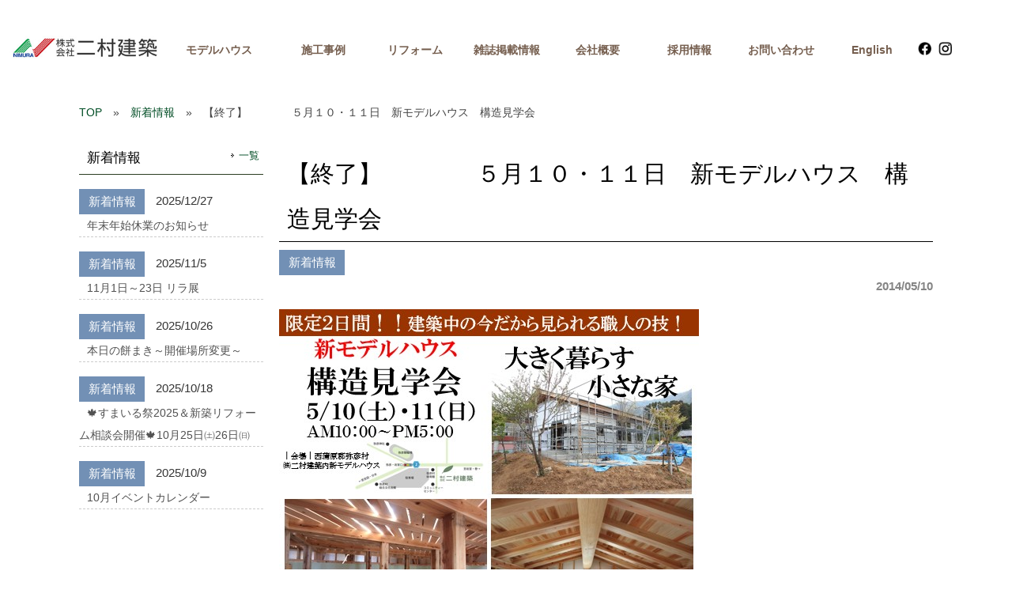

--- FILE ---
content_type: text/html; charset=UTF-8
request_url: https://www.nimurakentiku.co.jp/info/%E6%96%B0%E3%83%A2%E3%83%87%E3%83%AB%E3%83%8F%E3%82%A6%E3%82%B9%E3%80%80%E6%A7%8B%E9%80%A0%E8%A6%8B%E5%AD%A6%E4%BC%9A/
body_size: 13701
content:
<!DOCTYPE html>
<html dir="ltr" lang="ja">
<head>

<meta charset="UTF-8">
<meta name="viewport" content="width=device-width, user-scalable=yes, maximum-scale=1.0, minimum-scale=1.0">
<link rel="stylesheet" type="text/css" media="all" href="https://www.nimurakentiku.co.jp/re-nimura/wp-content/themes/nmr17/style.css">
<link rel="pingback" href="https://www.nimurakentiku.co.jp/re-nimura/xmlrpc.php">
<link rel="stylesheet" href="https://use.fontawesome.com/releases/v5.3.1/css/all.css" integrity="sha384-mzrmE5qonljUremFsqc01SB46JvROS7bZs3IO2EmfFsd15uHvIt+Y8vEf7N7fWAU" crossorigin="anonymous">
<!--[if lt IE 9]>
<script src="https://www.nimurakentiku.co.jp/re-nimura/wp-content/themes/nmr17/js/html5.js"></script>
<script src="https://www.nimurakentiku.co.jp/re-nimura/wp-content/themes/nmr17/js/css3-mediaqueries.js"></script>
<![endif]-->
<script src="https://www.nimurakentiku.co.jp/re-nimura/wp-content/themes/nmr17/js/jquery-1.11.3.js"></script>
<script src="https://www.nimurakentiku.co.jp/re-nimura/wp-content/themes/nmr17/js/script.js"></script>
<script src="https://ajax.googleapis.com/ajax/libs/jquery/1.8.1/jquery.min.js" type="text/javascript"></script>
	
<link  href="https://www.nimurakentiku.co.jp/re-nimura/wp-content/themes/nmr17/js/fotorama.css" rel="stylesheet">
<script src="https://www.nimurakentiku.co.jp/re-nimura/wp-content/themes/nmr17/js/fotorama.js"></script>
<script src="https://www.nimurakentiku.co.jp/re-nimura/wp-content/themes/nmr17/js/option.js"></script>
	
<script type="text/javascript">
jQuery(function($) {
	var showTop = 500;
	var footerfix = $('#sidebnr');
    footerfix.on('click',function(){
        $('html,body').animate({scrollTop:'0'},400);
    });
    $(window).on('load scroll resize',function(){
        if($(window).scrollTop() >= showTop){
            footerfix.fadeIn('normal');
        } else if($(window).scrollTop() < showTop){
            footerfix.fadeOut('normal');
  }
});
});
</script>	
	
	

		<!-- All in One SEO 4.8.2 - aioseo.com -->
		<title>【終了】 ５月１０・１１日 新モデルハウス 構造見学会 | 株式会社二村建築</title>
	<meta name="robots" content="max-image-preview:large" />
	<meta name="author" content="ケーネット管理用"/>
	<link rel="canonical" href="https://www.nimurakentiku.co.jp/info/%e6%96%b0%e3%83%a2%e3%83%87%e3%83%ab%e3%83%8f%e3%82%a6%e3%82%b9%e3%80%80%e6%a7%8b%e9%80%a0%e8%a6%8b%e5%ad%a6%e4%bc%9a/" />
	<meta name="generator" content="All in One SEO (AIOSEO) 4.8.2" />
		<script type="application/ld+json" class="aioseo-schema">
			{"@context":"https:\/\/schema.org","@graph":[{"@type":"Article","@id":"https:\/\/www.nimurakentiku.co.jp\/info\/%e6%96%b0%e3%83%a2%e3%83%87%e3%83%ab%e3%83%8f%e3%82%a6%e3%82%b9%e3%80%80%e6%a7%8b%e9%80%a0%e8%a6%8b%e5%ad%a6%e4%bc%9a\/#article","name":"\u3010\u7d42\u4e86\u3011 \uff15\u6708\uff11\uff10\u30fb\uff11\uff11\u65e5 \u65b0\u30e2\u30c7\u30eb\u30cf\u30a6\u30b9 \u69cb\u9020\u898b\u5b66\u4f1a | \u682a\u5f0f\u4f1a\u793e\u4e8c\u6751\u5efa\u7bc9","headline":"\u3010\u7d42\u4e86\u3011\u3000\u3000\u3000\u3000\uff15\u6708\uff11\uff10\u30fb\uff11\uff11\u65e5\u3000\u65b0\u30e2\u30c7\u30eb\u30cf\u30a6\u30b9\u3000\u69cb\u9020\u898b\u5b66\u4f1a","author":{"@id":"https:\/\/www.nimurakentiku.co.jp\/author\/nmr_yahikokntlgn\/#author"},"publisher":{"@id":"https:\/\/www.nimurakentiku.co.jp\/#organization"},"image":{"@type":"ImageObject","url":3691},"datePublished":"2014-05-10T14:36:37+09:00","dateModified":"2014-05-10T14:36:37+09:00","inLanguage":"ja","mainEntityOfPage":{"@id":"https:\/\/www.nimurakentiku.co.jp\/info\/%e6%96%b0%e3%83%a2%e3%83%87%e3%83%ab%e3%83%8f%e3%82%a6%e3%82%b9%e3%80%80%e6%a7%8b%e9%80%a0%e8%a6%8b%e5%ad%a6%e4%bc%9a\/#webpage"},"isPartOf":{"@id":"https:\/\/www.nimurakentiku.co.jp\/info\/%e6%96%b0%e3%83%a2%e3%83%87%e3%83%ab%e3%83%8f%e3%82%a6%e3%82%b9%e3%80%80%e6%a7%8b%e9%80%a0%e8%a6%8b%e5%ad%a6%e4%bc%9a\/#webpage"},"articleSection":"\u65b0\u7740\u60c5\u5831"},{"@type":"BreadcrumbList","@id":"https:\/\/www.nimurakentiku.co.jp\/info\/%e6%96%b0%e3%83%a2%e3%83%87%e3%83%ab%e3%83%8f%e3%82%a6%e3%82%b9%e3%80%80%e6%a7%8b%e9%80%a0%e8%a6%8b%e5%ad%a6%e4%bc%9a\/#breadcrumblist","itemListElement":[{"@type":"ListItem","@id":"https:\/\/www.nimurakentiku.co.jp\/#listItem","position":1,"name":"\u5bb6","item":"https:\/\/www.nimurakentiku.co.jp\/","nextItem":{"@type":"ListItem","@id":"https:\/\/www.nimurakentiku.co.jp\/category\/info\/#listItem","name":"\u65b0\u7740\u60c5\u5831"}},{"@type":"ListItem","@id":"https:\/\/www.nimurakentiku.co.jp\/category\/info\/#listItem","position":2,"name":"\u65b0\u7740\u60c5\u5831","item":"https:\/\/www.nimurakentiku.co.jp\/category\/info\/","nextItem":{"@type":"ListItem","@id":"https:\/\/www.nimurakentiku.co.jp\/info\/%e6%96%b0%e3%83%a2%e3%83%87%e3%83%ab%e3%83%8f%e3%82%a6%e3%82%b9%e3%80%80%e6%a7%8b%e9%80%a0%e8%a6%8b%e5%ad%a6%e4%bc%9a\/#listItem","name":"\u3010\u7d42\u4e86\u3011\u3000\u3000\u3000\u3000\uff15\u6708\uff11\uff10\u30fb\uff11\uff11\u65e5\u3000\u65b0\u30e2\u30c7\u30eb\u30cf\u30a6\u30b9\u3000\u69cb\u9020\u898b\u5b66\u4f1a"},"previousItem":{"@type":"ListItem","@id":"https:\/\/www.nimurakentiku.co.jp\/#listItem","name":"\u5bb6"}},{"@type":"ListItem","@id":"https:\/\/www.nimurakentiku.co.jp\/info\/%e6%96%b0%e3%83%a2%e3%83%87%e3%83%ab%e3%83%8f%e3%82%a6%e3%82%b9%e3%80%80%e6%a7%8b%e9%80%a0%e8%a6%8b%e5%ad%a6%e4%bc%9a\/#listItem","position":3,"name":"\u3010\u7d42\u4e86\u3011\u3000\u3000\u3000\u3000\uff15\u6708\uff11\uff10\u30fb\uff11\uff11\u65e5\u3000\u65b0\u30e2\u30c7\u30eb\u30cf\u30a6\u30b9\u3000\u69cb\u9020\u898b\u5b66\u4f1a","previousItem":{"@type":"ListItem","@id":"https:\/\/www.nimurakentiku.co.jp\/category\/info\/#listItem","name":"\u65b0\u7740\u60c5\u5831"}}]},{"@type":"Organization","@id":"https:\/\/www.nimurakentiku.co.jp\/#organization","name":"\u682a\u5f0f\u4f1a\u793e\u4e8c\u6751\u5efa\u7bc9","description":"\u4e8c\u6751\u5efa\u7bc9 - \u65b0\u6f5f\u770c\u5f25\u5f66\u6751\u306e\u5927\u5de5\u5de5\u52d9\u5e97\u30fb\u6ce8\u6587\u4f4f\u5b85\u30fb\u6728\u9020\u4f4f\u5b85\u30fb\u6728\u306e\u5bb6\u306f\u4e8c\u6751\u5efa\u7bc9","url":"https:\/\/www.nimurakentiku.co.jp\/"},{"@type":"Person","@id":"https:\/\/www.nimurakentiku.co.jp\/author\/nmr_yahikokntlgn\/#author","url":"https:\/\/www.nimurakentiku.co.jp\/author\/nmr_yahikokntlgn\/","name":"\u30b1\u30fc\u30cd\u30c3\u30c8\u7ba1\u7406\u7528","image":{"@type":"ImageObject","@id":"https:\/\/www.nimurakentiku.co.jp\/info\/%e6%96%b0%e3%83%a2%e3%83%87%e3%83%ab%e3%83%8f%e3%82%a6%e3%82%b9%e3%80%80%e6%a7%8b%e9%80%a0%e8%a6%8b%e5%ad%a6%e4%bc%9a\/#authorImage","url":"https:\/\/secure.gravatar.com\/avatar\/da3b815cfec37eccc930b635b9411f14?s=96&d=mm&r=g","width":96,"height":96,"caption":"\u30b1\u30fc\u30cd\u30c3\u30c8\u7ba1\u7406\u7528"}},{"@type":"WebPage","@id":"https:\/\/www.nimurakentiku.co.jp\/info\/%e6%96%b0%e3%83%a2%e3%83%87%e3%83%ab%e3%83%8f%e3%82%a6%e3%82%b9%e3%80%80%e6%a7%8b%e9%80%a0%e8%a6%8b%e5%ad%a6%e4%bc%9a\/#webpage","url":"https:\/\/www.nimurakentiku.co.jp\/info\/%e6%96%b0%e3%83%a2%e3%83%87%e3%83%ab%e3%83%8f%e3%82%a6%e3%82%b9%e3%80%80%e6%a7%8b%e9%80%a0%e8%a6%8b%e5%ad%a6%e4%bc%9a\/","name":"\u3010\u7d42\u4e86\u3011 \uff15\u6708\uff11\uff10\u30fb\uff11\uff11\u65e5 \u65b0\u30e2\u30c7\u30eb\u30cf\u30a6\u30b9 \u69cb\u9020\u898b\u5b66\u4f1a | \u682a\u5f0f\u4f1a\u793e\u4e8c\u6751\u5efa\u7bc9","inLanguage":"ja","isPartOf":{"@id":"https:\/\/www.nimurakentiku.co.jp\/#website"},"breadcrumb":{"@id":"https:\/\/www.nimurakentiku.co.jp\/info\/%e6%96%b0%e3%83%a2%e3%83%87%e3%83%ab%e3%83%8f%e3%82%a6%e3%82%b9%e3%80%80%e6%a7%8b%e9%80%a0%e8%a6%8b%e5%ad%a6%e4%bc%9a\/#breadcrumblist"},"author":{"@id":"https:\/\/www.nimurakentiku.co.jp\/author\/nmr_yahikokntlgn\/#author"},"creator":{"@id":"https:\/\/www.nimurakentiku.co.jp\/author\/nmr_yahikokntlgn\/#author"},"image":{"@type":"ImageObject","url":3691,"@id":"https:\/\/www.nimurakentiku.co.jp\/info\/%e6%96%b0%e3%83%a2%e3%83%87%e3%83%ab%e3%83%8f%e3%82%a6%e3%82%b9%e3%80%80%e6%a7%8b%e9%80%a0%e8%a6%8b%e5%ad%a6%e4%bc%9a\/#mainImage"},"primaryImageOfPage":{"@id":"https:\/\/www.nimurakentiku.co.jp\/info\/%e6%96%b0%e3%83%a2%e3%83%87%e3%83%ab%e3%83%8f%e3%82%a6%e3%82%b9%e3%80%80%e6%a7%8b%e9%80%a0%e8%a6%8b%e5%ad%a6%e4%bc%9a\/#mainImage"},"datePublished":"2014-05-10T14:36:37+09:00","dateModified":"2014-05-10T14:36:37+09:00"},{"@type":"WebSite","@id":"https:\/\/www.nimurakentiku.co.jp\/#website","url":"https:\/\/www.nimurakentiku.co.jp\/","name":"\u682a\u5f0f\u4f1a\u793e\u4e8c\u6751\u5efa\u7bc9","description":"\u4e8c\u6751\u5efa\u7bc9 - \u65b0\u6f5f\u770c\u5f25\u5f66\u6751\u306e\u5927\u5de5\u5de5\u52d9\u5e97\u30fb\u6ce8\u6587\u4f4f\u5b85\u30fb\u6728\u9020\u4f4f\u5b85\u30fb\u6728\u306e\u5bb6\u306f\u4e8c\u6751\u5efa\u7bc9","inLanguage":"ja","publisher":{"@id":"https:\/\/www.nimurakentiku.co.jp\/#organization"}}]}
		</script>
		<!-- All in One SEO -->

		<!-- This site uses the Google Analytics by ExactMetrics plugin v8.5.3 - Using Analytics tracking - https://www.exactmetrics.com/ -->
							<script src="//www.googletagmanager.com/gtag/js?id=G-YYNDC81S2Z"  data-cfasync="false" data-wpfc-render="false" type="text/javascript" async></script>
			<script data-cfasync="false" data-wpfc-render="false" type="text/javascript">
				var em_version = '8.5.3';
				var em_track_user = true;
				var em_no_track_reason = '';
								var ExactMetricsDefaultLocations = {"page_location":"https:\/\/www.nimurakentiku.co.jp\/info\/%E6%96%B0%E3%83%A2%E3%83%87%E3%83%AB%E3%83%8F%E3%82%A6%E3%82%B9%E3%80%80%E6%A7%8B%E9%80%A0%E8%A6%8B%E5%AD%A6%E4%BC%9A\/"};
				if ( typeof ExactMetricsPrivacyGuardFilter === 'function' ) {
					var ExactMetricsLocations = (typeof ExactMetricsExcludeQuery === 'object') ? ExactMetricsPrivacyGuardFilter( ExactMetricsExcludeQuery ) : ExactMetricsPrivacyGuardFilter( ExactMetricsDefaultLocations );
				} else {
					var ExactMetricsLocations = (typeof ExactMetricsExcludeQuery === 'object') ? ExactMetricsExcludeQuery : ExactMetricsDefaultLocations;
				}

								var disableStrs = [
										'ga-disable-G-YYNDC81S2Z',
									];

				/* Function to detect opted out users */
				function __gtagTrackerIsOptedOut() {
					for (var index = 0; index < disableStrs.length; index++) {
						if (document.cookie.indexOf(disableStrs[index] + '=true') > -1) {
							return true;
						}
					}

					return false;
				}

				/* Disable tracking if the opt-out cookie exists. */
				if (__gtagTrackerIsOptedOut()) {
					for (var index = 0; index < disableStrs.length; index++) {
						window[disableStrs[index]] = true;
					}
				}

				/* Opt-out function */
				function __gtagTrackerOptout() {
					for (var index = 0; index < disableStrs.length; index++) {
						document.cookie = disableStrs[index] + '=true; expires=Thu, 31 Dec 2099 23:59:59 UTC; path=/';
						window[disableStrs[index]] = true;
					}
				}

				if ('undefined' === typeof gaOptout) {
					function gaOptout() {
						__gtagTrackerOptout();
					}
				}
								window.dataLayer = window.dataLayer || [];

				window.ExactMetricsDualTracker = {
					helpers: {},
					trackers: {},
				};
				if (em_track_user) {
					function __gtagDataLayer() {
						dataLayer.push(arguments);
					}

					function __gtagTracker(type, name, parameters) {
						if (!parameters) {
							parameters = {};
						}

						if (parameters.send_to) {
							__gtagDataLayer.apply(null, arguments);
							return;
						}

						if (type === 'event') {
														parameters.send_to = exactmetrics_frontend.v4_id;
							var hookName = name;
							if (typeof parameters['event_category'] !== 'undefined') {
								hookName = parameters['event_category'] + ':' + name;
							}

							if (typeof ExactMetricsDualTracker.trackers[hookName] !== 'undefined') {
								ExactMetricsDualTracker.trackers[hookName](parameters);
							} else {
								__gtagDataLayer('event', name, parameters);
							}
							
						} else {
							__gtagDataLayer.apply(null, arguments);
						}
					}

					__gtagTracker('js', new Date());
					__gtagTracker('set', {
						'developer_id.dNDMyYj': true,
											});
					if ( ExactMetricsLocations.page_location ) {
						__gtagTracker('set', ExactMetricsLocations);
					}
										__gtagTracker('config', 'G-YYNDC81S2Z', {"forceSSL":"true"} );
															window.gtag = __gtagTracker;										(function () {
						/* https://developers.google.com/analytics/devguides/collection/analyticsjs/ */
						/* ga and __gaTracker compatibility shim. */
						var noopfn = function () {
							return null;
						};
						var newtracker = function () {
							return new Tracker();
						};
						var Tracker = function () {
							return null;
						};
						var p = Tracker.prototype;
						p.get = noopfn;
						p.set = noopfn;
						p.send = function () {
							var args = Array.prototype.slice.call(arguments);
							args.unshift('send');
							__gaTracker.apply(null, args);
						};
						var __gaTracker = function () {
							var len = arguments.length;
							if (len === 0) {
								return;
							}
							var f = arguments[len - 1];
							if (typeof f !== 'object' || f === null || typeof f.hitCallback !== 'function') {
								if ('send' === arguments[0]) {
									var hitConverted, hitObject = false, action;
									if ('event' === arguments[1]) {
										if ('undefined' !== typeof arguments[3]) {
											hitObject = {
												'eventAction': arguments[3],
												'eventCategory': arguments[2],
												'eventLabel': arguments[4],
												'value': arguments[5] ? arguments[5] : 1,
											}
										}
									}
									if ('pageview' === arguments[1]) {
										if ('undefined' !== typeof arguments[2]) {
											hitObject = {
												'eventAction': 'page_view',
												'page_path': arguments[2],
											}
										}
									}
									if (typeof arguments[2] === 'object') {
										hitObject = arguments[2];
									}
									if (typeof arguments[5] === 'object') {
										Object.assign(hitObject, arguments[5]);
									}
									if ('undefined' !== typeof arguments[1].hitType) {
										hitObject = arguments[1];
										if ('pageview' === hitObject.hitType) {
											hitObject.eventAction = 'page_view';
										}
									}
									if (hitObject) {
										action = 'timing' === arguments[1].hitType ? 'timing_complete' : hitObject.eventAction;
										hitConverted = mapArgs(hitObject);
										__gtagTracker('event', action, hitConverted);
									}
								}
								return;
							}

							function mapArgs(args) {
								var arg, hit = {};
								var gaMap = {
									'eventCategory': 'event_category',
									'eventAction': 'event_action',
									'eventLabel': 'event_label',
									'eventValue': 'event_value',
									'nonInteraction': 'non_interaction',
									'timingCategory': 'event_category',
									'timingVar': 'name',
									'timingValue': 'value',
									'timingLabel': 'event_label',
									'page': 'page_path',
									'location': 'page_location',
									'title': 'page_title',
									'referrer' : 'page_referrer',
								};
								for (arg in args) {
																		if (!(!args.hasOwnProperty(arg) || !gaMap.hasOwnProperty(arg))) {
										hit[gaMap[arg]] = args[arg];
									} else {
										hit[arg] = args[arg];
									}
								}
								return hit;
							}

							try {
								f.hitCallback();
							} catch (ex) {
							}
						};
						__gaTracker.create = newtracker;
						__gaTracker.getByName = newtracker;
						__gaTracker.getAll = function () {
							return [];
						};
						__gaTracker.remove = noopfn;
						__gaTracker.loaded = true;
						window['__gaTracker'] = __gaTracker;
					})();
									} else {
										console.log("");
					(function () {
						function __gtagTracker() {
							return null;
						}

						window['__gtagTracker'] = __gtagTracker;
						window['gtag'] = __gtagTracker;
					})();
									}
			</script>
				<!-- / Google Analytics by ExactMetrics -->
		<link rel='stylesheet' id='sbi_styles-css' href='https://www.nimurakentiku.co.jp/re-nimura/wp-content/plugins/instagram-feed/css/sbi-styles.min.css?ver=6.9.0' type='text/css' media='all' />
<link rel='stylesheet' id='wp-block-library-css' href='https://www.nimurakentiku.co.jp/re-nimura/wp-includes/css/dist/block-library/style.min.css?ver=078c5c8f4e9e57587c5d1f4782240a47' type='text/css' media='all' />
<style id='classic-theme-styles-inline-css' type='text/css'>
/*! This file is auto-generated */
.wp-block-button__link{color:#fff;background-color:#32373c;border-radius:9999px;box-shadow:none;text-decoration:none;padding:calc(.667em + 2px) calc(1.333em + 2px);font-size:1.125em}.wp-block-file__button{background:#32373c;color:#fff;text-decoration:none}
</style>
<style id='global-styles-inline-css' type='text/css'>
body{--wp--preset--color--black: #000000;--wp--preset--color--cyan-bluish-gray: #abb8c3;--wp--preset--color--white: #ffffff;--wp--preset--color--pale-pink: #f78da7;--wp--preset--color--vivid-red: #cf2e2e;--wp--preset--color--luminous-vivid-orange: #ff6900;--wp--preset--color--luminous-vivid-amber: #fcb900;--wp--preset--color--light-green-cyan: #7bdcb5;--wp--preset--color--vivid-green-cyan: #00d084;--wp--preset--color--pale-cyan-blue: #8ed1fc;--wp--preset--color--vivid-cyan-blue: #0693e3;--wp--preset--color--vivid-purple: #9b51e0;--wp--preset--gradient--vivid-cyan-blue-to-vivid-purple: linear-gradient(135deg,rgba(6,147,227,1) 0%,rgb(155,81,224) 100%);--wp--preset--gradient--light-green-cyan-to-vivid-green-cyan: linear-gradient(135deg,rgb(122,220,180) 0%,rgb(0,208,130) 100%);--wp--preset--gradient--luminous-vivid-amber-to-luminous-vivid-orange: linear-gradient(135deg,rgba(252,185,0,1) 0%,rgba(255,105,0,1) 100%);--wp--preset--gradient--luminous-vivid-orange-to-vivid-red: linear-gradient(135deg,rgba(255,105,0,1) 0%,rgb(207,46,46) 100%);--wp--preset--gradient--very-light-gray-to-cyan-bluish-gray: linear-gradient(135deg,rgb(238,238,238) 0%,rgb(169,184,195) 100%);--wp--preset--gradient--cool-to-warm-spectrum: linear-gradient(135deg,rgb(74,234,220) 0%,rgb(151,120,209) 20%,rgb(207,42,186) 40%,rgb(238,44,130) 60%,rgb(251,105,98) 80%,rgb(254,248,76) 100%);--wp--preset--gradient--blush-light-purple: linear-gradient(135deg,rgb(255,206,236) 0%,rgb(152,150,240) 100%);--wp--preset--gradient--blush-bordeaux: linear-gradient(135deg,rgb(254,205,165) 0%,rgb(254,45,45) 50%,rgb(107,0,62) 100%);--wp--preset--gradient--luminous-dusk: linear-gradient(135deg,rgb(255,203,112) 0%,rgb(199,81,192) 50%,rgb(65,88,208) 100%);--wp--preset--gradient--pale-ocean: linear-gradient(135deg,rgb(255,245,203) 0%,rgb(182,227,212) 50%,rgb(51,167,181) 100%);--wp--preset--gradient--electric-grass: linear-gradient(135deg,rgb(202,248,128) 0%,rgb(113,206,126) 100%);--wp--preset--gradient--midnight: linear-gradient(135deg,rgb(2,3,129) 0%,rgb(40,116,252) 100%);--wp--preset--font-size--small: 13px;--wp--preset--font-size--medium: 20px;--wp--preset--font-size--large: 36px;--wp--preset--font-size--x-large: 42px;--wp--preset--spacing--20: 0.44rem;--wp--preset--spacing--30: 0.67rem;--wp--preset--spacing--40: 1rem;--wp--preset--spacing--50: 1.5rem;--wp--preset--spacing--60: 2.25rem;--wp--preset--spacing--70: 3.38rem;--wp--preset--spacing--80: 5.06rem;--wp--preset--shadow--natural: 6px 6px 9px rgba(0, 0, 0, 0.2);--wp--preset--shadow--deep: 12px 12px 50px rgba(0, 0, 0, 0.4);--wp--preset--shadow--sharp: 6px 6px 0px rgba(0, 0, 0, 0.2);--wp--preset--shadow--outlined: 6px 6px 0px -3px rgba(255, 255, 255, 1), 6px 6px rgba(0, 0, 0, 1);--wp--preset--shadow--crisp: 6px 6px 0px rgba(0, 0, 0, 1);}:where(.is-layout-flex){gap: 0.5em;}:where(.is-layout-grid){gap: 0.5em;}body .is-layout-flow > .alignleft{float: left;margin-inline-start: 0;margin-inline-end: 2em;}body .is-layout-flow > .alignright{float: right;margin-inline-start: 2em;margin-inline-end: 0;}body .is-layout-flow > .aligncenter{margin-left: auto !important;margin-right: auto !important;}body .is-layout-constrained > .alignleft{float: left;margin-inline-start: 0;margin-inline-end: 2em;}body .is-layout-constrained > .alignright{float: right;margin-inline-start: 2em;margin-inline-end: 0;}body .is-layout-constrained > .aligncenter{margin-left: auto !important;margin-right: auto !important;}body .is-layout-constrained > :where(:not(.alignleft):not(.alignright):not(.alignfull)){max-width: var(--wp--style--global--content-size);margin-left: auto !important;margin-right: auto !important;}body .is-layout-constrained > .alignwide{max-width: var(--wp--style--global--wide-size);}body .is-layout-flex{display: flex;}body .is-layout-flex{flex-wrap: wrap;align-items: center;}body .is-layout-flex > *{margin: 0;}body .is-layout-grid{display: grid;}body .is-layout-grid > *{margin: 0;}:where(.wp-block-columns.is-layout-flex){gap: 2em;}:where(.wp-block-columns.is-layout-grid){gap: 2em;}:where(.wp-block-post-template.is-layout-flex){gap: 1.25em;}:where(.wp-block-post-template.is-layout-grid){gap: 1.25em;}.has-black-color{color: var(--wp--preset--color--black) !important;}.has-cyan-bluish-gray-color{color: var(--wp--preset--color--cyan-bluish-gray) !important;}.has-white-color{color: var(--wp--preset--color--white) !important;}.has-pale-pink-color{color: var(--wp--preset--color--pale-pink) !important;}.has-vivid-red-color{color: var(--wp--preset--color--vivid-red) !important;}.has-luminous-vivid-orange-color{color: var(--wp--preset--color--luminous-vivid-orange) !important;}.has-luminous-vivid-amber-color{color: var(--wp--preset--color--luminous-vivid-amber) !important;}.has-light-green-cyan-color{color: var(--wp--preset--color--light-green-cyan) !important;}.has-vivid-green-cyan-color{color: var(--wp--preset--color--vivid-green-cyan) !important;}.has-pale-cyan-blue-color{color: var(--wp--preset--color--pale-cyan-blue) !important;}.has-vivid-cyan-blue-color{color: var(--wp--preset--color--vivid-cyan-blue) !important;}.has-vivid-purple-color{color: var(--wp--preset--color--vivid-purple) !important;}.has-black-background-color{background-color: var(--wp--preset--color--black) !important;}.has-cyan-bluish-gray-background-color{background-color: var(--wp--preset--color--cyan-bluish-gray) !important;}.has-white-background-color{background-color: var(--wp--preset--color--white) !important;}.has-pale-pink-background-color{background-color: var(--wp--preset--color--pale-pink) !important;}.has-vivid-red-background-color{background-color: var(--wp--preset--color--vivid-red) !important;}.has-luminous-vivid-orange-background-color{background-color: var(--wp--preset--color--luminous-vivid-orange) !important;}.has-luminous-vivid-amber-background-color{background-color: var(--wp--preset--color--luminous-vivid-amber) !important;}.has-light-green-cyan-background-color{background-color: var(--wp--preset--color--light-green-cyan) !important;}.has-vivid-green-cyan-background-color{background-color: var(--wp--preset--color--vivid-green-cyan) !important;}.has-pale-cyan-blue-background-color{background-color: var(--wp--preset--color--pale-cyan-blue) !important;}.has-vivid-cyan-blue-background-color{background-color: var(--wp--preset--color--vivid-cyan-blue) !important;}.has-vivid-purple-background-color{background-color: var(--wp--preset--color--vivid-purple) !important;}.has-black-border-color{border-color: var(--wp--preset--color--black) !important;}.has-cyan-bluish-gray-border-color{border-color: var(--wp--preset--color--cyan-bluish-gray) !important;}.has-white-border-color{border-color: var(--wp--preset--color--white) !important;}.has-pale-pink-border-color{border-color: var(--wp--preset--color--pale-pink) !important;}.has-vivid-red-border-color{border-color: var(--wp--preset--color--vivid-red) !important;}.has-luminous-vivid-orange-border-color{border-color: var(--wp--preset--color--luminous-vivid-orange) !important;}.has-luminous-vivid-amber-border-color{border-color: var(--wp--preset--color--luminous-vivid-amber) !important;}.has-light-green-cyan-border-color{border-color: var(--wp--preset--color--light-green-cyan) !important;}.has-vivid-green-cyan-border-color{border-color: var(--wp--preset--color--vivid-green-cyan) !important;}.has-pale-cyan-blue-border-color{border-color: var(--wp--preset--color--pale-cyan-blue) !important;}.has-vivid-cyan-blue-border-color{border-color: var(--wp--preset--color--vivid-cyan-blue) !important;}.has-vivid-purple-border-color{border-color: var(--wp--preset--color--vivid-purple) !important;}.has-vivid-cyan-blue-to-vivid-purple-gradient-background{background: var(--wp--preset--gradient--vivid-cyan-blue-to-vivid-purple) !important;}.has-light-green-cyan-to-vivid-green-cyan-gradient-background{background: var(--wp--preset--gradient--light-green-cyan-to-vivid-green-cyan) !important;}.has-luminous-vivid-amber-to-luminous-vivid-orange-gradient-background{background: var(--wp--preset--gradient--luminous-vivid-amber-to-luminous-vivid-orange) !important;}.has-luminous-vivid-orange-to-vivid-red-gradient-background{background: var(--wp--preset--gradient--luminous-vivid-orange-to-vivid-red) !important;}.has-very-light-gray-to-cyan-bluish-gray-gradient-background{background: var(--wp--preset--gradient--very-light-gray-to-cyan-bluish-gray) !important;}.has-cool-to-warm-spectrum-gradient-background{background: var(--wp--preset--gradient--cool-to-warm-spectrum) !important;}.has-blush-light-purple-gradient-background{background: var(--wp--preset--gradient--blush-light-purple) !important;}.has-blush-bordeaux-gradient-background{background: var(--wp--preset--gradient--blush-bordeaux) !important;}.has-luminous-dusk-gradient-background{background: var(--wp--preset--gradient--luminous-dusk) !important;}.has-pale-ocean-gradient-background{background: var(--wp--preset--gradient--pale-ocean) !important;}.has-electric-grass-gradient-background{background: var(--wp--preset--gradient--electric-grass) !important;}.has-midnight-gradient-background{background: var(--wp--preset--gradient--midnight) !important;}.has-small-font-size{font-size: var(--wp--preset--font-size--small) !important;}.has-medium-font-size{font-size: var(--wp--preset--font-size--medium) !important;}.has-large-font-size{font-size: var(--wp--preset--font-size--large) !important;}.has-x-large-font-size{font-size: var(--wp--preset--font-size--x-large) !important;}
.wp-block-navigation a:where(:not(.wp-element-button)){color: inherit;}
:where(.wp-block-post-template.is-layout-flex){gap: 1.25em;}:where(.wp-block-post-template.is-layout-grid){gap: 1.25em;}
:where(.wp-block-columns.is-layout-flex){gap: 2em;}:where(.wp-block-columns.is-layout-grid){gap: 2em;}
.wp-block-pullquote{font-size: 1.5em;line-height: 1.6;}
</style>
<link rel='stylesheet' id='contact-form-7-css' href='https://www.nimurakentiku.co.jp/re-nimura/wp-content/plugins/contact-form-7/includes/css/styles.css?ver=5.8.7' type='text/css' media='all' />
<link rel='stylesheet' id='dashicons-css' href='https://www.nimurakentiku.co.jp/re-nimura/wp-includes/css/dashicons.min.css?ver=078c5c8f4e9e57587c5d1f4782240a47' type='text/css' media='all' />
<link rel='stylesheet' id='to-top-css' href='https://www.nimurakentiku.co.jp/re-nimura/wp-content/plugins/to-top/public/css/to-top-public.css?ver=2.5.5' type='text/css' media='all' />
<link rel='stylesheet' id='msl-main-css' href='https://www.nimurakentiku.co.jp/re-nimura/wp-content/plugins/master-slider/public/assets/css/masterslider.main.css?ver=3.10.8' type='text/css' media='all' />
<link rel='stylesheet' id='msl-custom-css' href='https://www.nimurakentiku.co.jp/re-nimura/wp-content/uploads/master-slider/custom.css?ver=12.9' type='text/css' media='all' />
<link rel='stylesheet' id='jquery.lightbox.min.css-css' href='https://www.nimurakentiku.co.jp/re-nimura/wp-content/plugins/wp-jquery-lightbox/lightboxes/wp-jquery-lightbox/styles/lightbox.min.css?ver=2.3.4' type='text/css' media='all' />
<link rel='stylesheet' id='jqlb-overrides-css' href='https://www.nimurakentiku.co.jp/re-nimura/wp-content/plugins/wp-jquery-lightbox/lightboxes/wp-jquery-lightbox/styles/overrides.css?ver=2.3.4' type='text/css' media='all' />
<style id='jqlb-overrides-inline-css' type='text/css'>

			#outerImageContainer {
				box-shadow: 0 0 4px 2px rgba(0,0,0,.2);
			}
			#imageContainer{
				padding: 6px;
			}
			#imageDataContainer {
				box-shadow: 0 -4px 0 0 #fff, 0 0 4px 2px rgba(0,0,0,.1);
				z-index: auto;
			}
			#prevArrow,
			#nextArrow{
				background-color: rgba(255,255,255,.7;
				color: #000000;
			}
</style>
<script type="text/javascript" src="https://www.nimurakentiku.co.jp/re-nimura/wp-content/plugins/google-analytics-dashboard-for-wp/assets/js/frontend-gtag.min.js?ver=8.5.3" id="exactmetrics-frontend-script-js" async="async" data-wp-strategy="async"></script>
<script data-cfasync="false" data-wpfc-render="false" type="text/javascript" id='exactmetrics-frontend-script-js-extra'>/* <![CDATA[ */
var exactmetrics_frontend = {"js_events_tracking":"true","download_extensions":"zip,mp3,mpeg,pdf,docx,pptx,xlsx,rar","inbound_paths":"[{\"path\":\"\\\/go\\\/\",\"label\":\"affiliate\"},{\"path\":\"\\\/recommend\\\/\",\"label\":\"affiliate\"}]","home_url":"https:\/\/www.nimurakentiku.co.jp","hash_tracking":"false","v4_id":"G-YYNDC81S2Z"};/* ]]> */
</script>
<script type="text/javascript" src="https://www.nimurakentiku.co.jp/re-nimura/wp-includes/js/jquery/jquery.min.js?ver=3.7.1" id="jquery-core-js"></script>
<script type="text/javascript" src="https://www.nimurakentiku.co.jp/re-nimura/wp-includes/js/jquery/jquery-migrate.min.js?ver=3.4.1" id="jquery-migrate-js"></script>
<script type="text/javascript" id="to-top-js-extra">
/* <![CDATA[ */
var to_top_options = {"scroll_offset":"100","icon_opacity":"50","style":"icon","icon_type":"dashicons-arrow-up-alt2","icon_color":"#ffffff","icon_bg_color":"#212121","icon_size":"37","border_radius":"50","image":"https:\/\/www.nimurakentiku.co.jp\/re-nimura\/wp-content\/plugins\/to-top\/admin\/images\/default.png","image_width":"65","image_alt":"","location":"bottom-right","margin_x":"20","margin_y":"20","show_on_admin":"0","enable_autohide":"0","autohide_time":"2","enable_hide_small_device":"0","small_device_max_width":"640","reset":"0"};
/* ]]> */
</script>
<script async type="text/javascript" src="https://www.nimurakentiku.co.jp/re-nimura/wp-content/plugins/to-top/public/js/to-top-public.js?ver=2.5.5" id="to-top-js"></script>
<script type="text/javascript" src="https://www.nimurakentiku.co.jp/re-nimura/wp-content/plugins/standard-widget-extensions/js/jquery.cookie.js?ver=078c5c8f4e9e57587c5d1f4782240a47" id="jquery-cookie-js"></script>
<link rel="https://api.w.org/" href="https://www.nimurakentiku.co.jp/wp-json/" /><link rel="alternate" type="application/json" href="https://www.nimurakentiku.co.jp/wp-json/wp/v2/posts/3690" /><link rel="EditURI" type="application/rsd+xml" title="RSD" href="https://www.nimurakentiku.co.jp/re-nimura/xmlrpc.php?rsd" />
<link rel="alternate" type="application/json+oembed" href="https://www.nimurakentiku.co.jp/wp-json/oembed/1.0/embed?url=https%3A%2F%2Fwww.nimurakentiku.co.jp%2Finfo%2F%25e6%2596%25b0%25e3%2583%25a2%25e3%2583%2587%25e3%2583%25ab%25e3%2583%258f%25e3%2582%25a6%25e3%2582%25b9%25e3%2580%2580%25e6%25a7%258b%25e9%2580%25a0%25e8%25a6%258b%25e5%25ad%25a6%25e4%25bc%259a%2F" />
<link rel="alternate" type="text/xml+oembed" href="https://www.nimurakentiku.co.jp/wp-json/oembed/1.0/embed?url=https%3A%2F%2Fwww.nimurakentiku.co.jp%2Finfo%2F%25e6%2596%25b0%25e3%2583%25a2%25e3%2583%2587%25e3%2583%25ab%25e3%2583%258f%25e3%2582%25a6%25e3%2582%25b9%25e3%2580%2580%25e6%25a7%258b%25e9%2580%25a0%25e8%25a6%258b%25e5%25ad%25a6%25e4%25bc%259a%2F&#038;format=xml" />
<!-- Favicon Rotator -->
<link rel="shortcut icon" href="https://www.nimurakentiku.co.jp/re-nimura/wp-content/uploads/2017/03/favi-16x16.png" />
<link rel="apple-touch-icon-precomposed" href="https://www.nimurakentiku.co.jp/re-nimura/wp-content/uploads/2017/03/favi.png" />
<!-- End Favicon Rotator -->
<script>var ms_grabbing_curosr = 'https://www.nimurakentiku.co.jp/re-nimura/wp-content/plugins/master-slider/public/assets/css/common/grabbing.cur', ms_grab_curosr = 'https://www.nimurakentiku.co.jp/re-nimura/wp-content/plugins/master-slider/public/assets/css/common/grab.cur';</script>
<meta name="generator" content="MasterSlider 3.10.8 - Responsive Touch Image Slider | avt.li/msf" />

<style type="text/css">
        .hm-swe-resize-message {
        height: 50%;
        width: 50%;
        margin: auto;
        position: absolute;
        top: 0; left: 0; bottom: 0; right: 0;
        z-index: 99999;

        color: white;
    }

    .hm-swe-modal-background {
        position: fixed;
        top: 0; left: 0; 	bottom: 0; right: 0;
        background: none repeat scroll 0% 0% rgba(0, 0, 0, 0.85);
        z-index: 99998;
        display: none;
    }
</style>
    <link rel="icon" href="https://www.nimurakentiku.co.jp/re-nimura/wp-content/uploads/2020/06/cropped-favicon-32x32.png" sizes="32x32" />
<link rel="icon" href="https://www.nimurakentiku.co.jp/re-nimura/wp-content/uploads/2020/06/cropped-favicon-192x192.png" sizes="192x192" />
<link rel="apple-touch-icon" href="https://www.nimurakentiku.co.jp/re-nimura/wp-content/uploads/2020/06/cropped-favicon-180x180.png" />
<meta name="msapplication-TileImage" content="https://www.nimurakentiku.co.jp/re-nimura/wp-content/uploads/2020/06/cropped-favicon-270x270.png" />
<!-- To Top Custom CSS --><style type='text/css'>#to_top_scrollup {font-size: 37px; width: 37px; height: 37px;background-color: #212121;-webkit-border-radius: 50%; -moz-border-radius: 50%; border-radius: 50%;}</style></head>

<body data-rsssl=1>
<div id="fb-root"></div>
<script>(function(d, s, id) {
  var js, fjs = d.getElementsByTagName(s)[0];
  if (d.getElementById(id)) return;
  js = d.createElement(s); js.id = id;
  js.src = "//connect.facebook.net/ja_JP/sdk.js#xfbml=1&version=v2.8&appId=421548821329475";
  fjs.parentNode.insertBefore(js, fjs);
}(document, 'script', 'facebook-jssdk'));</script>	
	
	
<header id="header" role="banner">
<h1>二村建築 &#8211; 新潟県弥彦村の大工工務店・注文住宅・木造住宅・木の家は二村建築</h1>

	<!-- PCナビ -->
		<div class="sp_none"><div class="h_box">
		<nav id="mainNav_re">
		<div class="thf">
			<div class="thf1"><h2><a href="https://www.nimurakentiku.co.jp/"  rel="home"><img src="https://nimurakentiku.co.jp/nimurawp/wp-content/uploads/2019/07/logo.jpg" alt="株式会社二村建築"></a></h2></div>
			<div class="thf2">   
	<ul class="clearfix">
	<li><a href="https://www.nimurakentiku.co.jp//exhibit_index/">モデルハウス</a></li>
     <li><a href="https://www.nimurakentiku.co.jp/category/worksdiary/">施工事例</a>
     <li><a href="https://www.nimurakentiku.co.jp/reform/">リフォーム</a>
		<ul>
			<li><a href="https://www.nimurakentiku.co.jp/reform_s/">住設機器</a></li>
		</ul>
	<li><a href="https://www.nimurakentiku.co.jp/category/media">雑誌掲載情報</a>
		<li><a href="https://www.nimurakentiku.co.jp/company/">会社概要</a>
		<ul>
			<li><a href="https://www.nimurakentiku.co.jp/kdwr_index/carpenter/">コンセプト</a></li>
			<li><a href="https://www.nimurakentiku.co.jp/staffslist/">スタッフ</a></li>
			<li><a href="https://www.nimurakentiku.co.jp/exhibit_index/smile/">二村建築の取り組み</a></li>
		</ul>
	<li><a href="https://www.nimurakentiku.co.jp/recruit/">採用情報</a>
	<li><a href="https://www.nimurakentiku.co.jp/contact/">お問い合わせ</a>
	<li><a href="https://www.nimurakentiku.co.jp/concept-e/">English</a></li>
		</ul></div>
	<div class="nav_logo">
	  <a href="https://ja-jp.facebook.com/nimurakentiku.jp/"><img src="https://www.nimurakentiku.co.jp/re-nimura/wp-content/themes/nmr17/images/fb_i.png"  alt="Facebookロゴ" class="f_logo" ></a>
	  <a href="https://www.instagram.com/nimura_kentiku/"><img src="https://www.nimurakentiku.co.jp/re-nimura/wp-content/themes/nmr17/images/ins_i.png"　alt="インスタグラムロゴ"></a>
	</div>
		</div>
	
</nav></div>
</div>
	
	<!-- SPナビ -->
	<div class="head_logobox_sp pc_none">
		<a href="https://www.nimurakentiku.co.jp/"><img src="https://www.nimurakentiku.co.jp/re-nimura/wp-content/themes/nmr17/images/footer-logo.png" width="60px" height="auto" class="h_logo" alt="株式会社二村建築" /></a>
		<div class="nav_logo">
	  <a href="https://ja-jp.facebook.com/nimurakentiku.jp/"><img src="https://www.nimurakentiku.co.jp/re-nimura/wp-content/themes/nmr17/images/fb_i.png"  alt="Facebookロゴ" class="f_logo" ></a>
	  <a href="https://www.instagram.com/nimura_kentiku/"><img src="https://www.nimurakentiku.co.jp/re-nimura/wp-content/themes/nmr17/images/ins_i.png"　alt="インスタグラムロゴ"></a>
	</div>
	<div class="head_tel_sp pc_none"><a href="tel:0256-94-3928"><img src="https://www.nimurakentiku.co.jp/re-nimura/wp-content/themes/nmr17/images/tel_logo2.png"></a></div>
	<div id="nav-drawer"><!-- スマホナビ -->
      <input id="nav-input" type="checkbox" class="nav-unshown">
      <label id="nav-open" for="nav-input"><span></span></label>
      <label class="nav-unshown" id="nav-close" for="nav-input"></label>
      <div id="nav-content"><div class="menu-spnavi-container"><ul id="menu-spnavi" class="menu"><li id="menu-item-9209" class="menu-item menu-item-type-post_type menu-item-object-page menu-item-home menu-item-9209"><a href="https://www.nimurakentiku.co.jp/">TOP</a></li>
<li id="menu-item-9454" class="menu-item menu-item-type-post_type menu-item-object-page menu-item-9454"><a href="https://www.nimurakentiku.co.jp/exhibit_index/">モデルハウス</a></li>
<li id="menu-item-9211" class="menu-item menu-item-type-taxonomy menu-item-object-category menu-item-9211"><a href="https://www.nimurakentiku.co.jp/category/worksdiary/">施工実績</a></li>
<li id="menu-item-9212" class="menu-item menu-item-type-post_type menu-item-object-page menu-item-has-children menu-item-9212"><a href="https://www.nimurakentiku.co.jp/reform/">リフォーム</a>
<ul class="sub-menu">
	<li id="menu-item-9459" class="menu-item menu-item-type-post_type menu-item-object-page menu-item-9459"><a href="https://www.nimurakentiku.co.jp/reform_s/">住設機器</a></li>
</ul>
</li>
<li id="menu-item-9214" class="menu-item menu-item-type-taxonomy menu-item-object-category menu-item-9214"><a href="https://www.nimurakentiku.co.jp/category/info/media/">雑誌掲載情報</a></li>
<li id="menu-item-9215" class="menu-item menu-item-type-post_type menu-item-object-page menu-item-has-children menu-item-9215"><a href="https://www.nimurakentiku.co.jp/company/">会社概要</a>
<ul class="sub-menu">
	<li id="menu-item-9216" class="menu-item menu-item-type-post_type menu-item-object-page menu-item-9216"><a href="https://www.nimurakentiku.co.jp/kdwr_index/carpenter/">コンセプト</a></li>
	<li id="menu-item-10877" class="menu-item menu-item-type-custom menu-item-object-custom menu-item-10877"><a href="https://www.nimurakentiku.co.jp/staffslist/">スタッフ</a></li>
	<li id="menu-item-9218" class="menu-item menu-item-type-post_type menu-item-object-page menu-item-9218"><a href="https://www.nimurakentiku.co.jp/exhibit_index/smile/">二村建築の取り組み</a></li>
</ul>
</li>
<li id="menu-item-9219" class="menu-item menu-item-type-post_type menu-item-object-page menu-item-9219"><a href="https://www.nimurakentiku.co.jp/recruit/">採用情報</a></li>
<li id="menu-item-9220" class="menu-item menu-item-type-post_type menu-item-object-page menu-item-9220"><a href="https://www.nimurakentiku.co.jp/contact/">お問い合わせ</a></li>
<li id="menu-item-9221" class="menu-item menu-item-type-custom menu-item-object-custom menu-item-9221"><a href="https://www.nimurakentiku.co.jp/english/">English</a></li>
</ul></div></div>
  </div><!-- スマホナビ --></div>

</header>
<div id="wrapper">
	<span class="f_bc"><a href="https://www.nimurakentiku.co.jp">TOP</a>&emsp;&raquo;&emsp;<a href="https://www.nimurakentiku.co.jp/category/info/">新着情報</a>&emsp;&raquo;&emsp;【終了】　　　　５月１０・１１日　新モデルハウス　構造見学会</span>
<div class="inner">
<div id="content">
<section>
		<article id="post-3690" class="content">
	  <header>  	
      <h2 class="title"><span>【終了】　　　　５月１０・１１日　新モデルハウス　構造見学会</span></h2>     
    </header>
    <div class="post">
		
<span class="cateicom ct1">新着情報</span> 
    <p class="dateLabel"><time datetime="2014-05-10">2014/05/10</time>

		<p><img fetchpriority="high" decoding="async" class="alignnone size-full wp-image-3691" src="https://www.nimurakentiku.co.jp/wp/wp-content/uploads/2014/05/56288e9a31e8ac6621d01d52df6a3670.jpg" alt="構造見学秋" width="531" height="767" /></p>
<h3></h3>
<h3><span class="midashi">新モデルハウス　構造見学会</span></h3>
<p>【日　時】 平成26年5月10日(土)11日(日)　10：00～17:00<br />
【場　所】 二村建築敷地内　住所：西蒲原郡弥彦村大字上泉1792-5<br />
【特　徴】<br />
日本初入荷！樹脂サッシ（トリプルガラス採用：YKK  APW430）<br />
100年住宅（二村流耐震構造）<br />
高気密高断熱・外張りダブル断熱工法<br />
Q値1.0（キューワン住宅）<br />
収納大革命<br />
二村流ソーラーサーキットの家（二重通気工法）</p>
    </div>
     
  </article>
	  <div class="pagenav">
			<span class="prev"><a href="https://www.nimurakentiku.co.jp/info/%e6%a7%8b%e9%80%a0%e8%a6%8b%e5%ad%a6%e4%bc%9a%e3%80%80%e3%83%bb%e3%80%80%ef%bc%95%ef%bc%91%ef%bc%91%e3%80%80%e6%af%8d%e3%81%ae%e6%97%a5/" rel="next">&laquo; 次のページ</a></span>          
			<span class="next"><a href="https://www.nimurakentiku.co.jp/info/%e6%96%b0%e3%83%a2%e3%83%87%e3%83%ab%e3%83%8f%e3%82%a6%e3%82%b9/" rel="prev">前のページ &raquo;</a></span>
	</div>
  </section>
  
	<!--←関連記事表示の呼び出し記述-->
	
	</div><!-- / content -->
  <aside id="sidebar">
      <section class="widgetInfo">
  <div class="newsTitle">
		<h3 class="title"><span>新着情報</span></h3>
    <p><a href="https://www.nimurakentiku.co.jp/category/info/">一覧</a>
  </div>
	<div class="post news">
	<ul>
	  		<li>
<span class="cateicom ct1">新着情報</span> <time datetime="2025-12-27">2025/12/27</time><br />
<a href="https://www.nimurakentiku.co.jp/info/%e5%b9%b4%e6%9c%ab%e5%b9%b4%e5%a7%8b%e4%bc%91%e6%a5%ad%e3%81%ae%e3%81%8a%e7%9f%a5%e3%82%89%e3%81%9b/" rel="bookmark" title="Permanent Link to 年末年始休業のお知らせ"><span>年末年始休業のお知らせ</span></a></li>
				<li>
<span class="cateicom ct1">新着情報</span> <time datetime="2025-11-05">2025/11/5</time><br />
<a href="https://www.nimurakentiku.co.jp/info/11%e6%9c%881%e6%97%a5%ef%bd%9e23%e6%97%a5-%e3%83%aa%e3%83%a9%e5%b1%95/" rel="bookmark" title="Permanent Link to 11月1日～23日 リラ展"><span>11月1日～23日 リラ展</span></a></li>
				<li>
<span class="cateicom ct1">新着情報</span> <time datetime="2025-10-26">2025/10/26</time><br />
<a href="https://www.nimurakentiku.co.jp/info/%e6%9c%ac%e6%97%a5%e3%81%ae%e9%a4%85%e3%81%be%e3%81%8d%ef%bd%9e%e9%96%8b%e5%82%ac%e5%a0%b4%e6%89%80%e5%a4%89%e6%9b%b4%ef%bd%9e/" rel="bookmark" title="Permanent Link to 本日の餅まき～開催場所変更～"><span>本日の餅まき～開催場所変更～</span></a></li>
				<li>
<span class="cateicom ct1">新着情報</span> <time datetime="2025-10-18">2025/10/18</time><br />
<a href="https://www.nimurakentiku.co.jp/info/%f0%9f%8d%81%e3%81%99%e3%81%be%e3%81%84%e3%82%8b%e7%a5%ad2025%ef%bc%86%e6%96%b0%e7%af%89%e3%83%aa%e3%83%95%e3%82%a9%e3%83%bc%e3%83%a0%e7%9b%b8%e8%ab%87%e4%bc%9a%e9%96%8b%e5%82%ac%f0%9f%8d%8110/" rel="bookmark" title="Permanent Link to &#x1f341;すまいる祭2025＆新築リフォーム相談会開催&#x1f341;10月25日㈯26日㈰"><span>&#x1f341;すまいる祭2025＆新築リフォーム相談会開催&#x1f341;10月25日㈯26日㈰</span></a></li>
				<li>
<span class="cateicom ct1">新着情報</span> <time datetime="2025-10-09">2025/10/9</time><br />
<a href="https://www.nimurakentiku.co.jp/info/10%e6%9c%88%e3%82%a4%e3%83%99%e3%83%b3%e3%83%88%e3%82%ab%e3%83%ac%e3%83%b3%e3%83%80%e3%83%bc/" rel="bookmark" title="Permanent Link to 10月イベントカレンダー"><span>10月イベントカレンダー</span></a></li>
			</ul>
	</div>
  </section>
    
<!-- <div class="newsTitle">
<h3 class="title"><span>ブログ "二代目への道"</span></h3>
    <p><a href="http://nimukiyo.exblog.jp/" target="_blank">一覧</a>
  </div>
  
	<div class="post news">

<ul>
	            		<li class="exite">
		<span class="date">2019.06.11</span><br />
		<span class="title"><a href="http://nimukiyo.exblog.jp/30315903/" target="_blank">新潟シティライド2019</a></span>
		</li>
      	            		<li class="exite">
		<span class="date">2019.05.30</span><br />
		<span class="title"><a href="http://nimukiyo.exblog.jp/30299866/" target="_blank">燕市にて上棟式</a></span>
		</li>
      	            		<li class="exite">
		<span class="date">2019.05.27</span><br />
		<span class="title"><a href="http://nimukiyo.exblog.jp/30297797/" target="_blank">令和元年　二村建築集合写真</a></span>
		</li>
      	            		<li class="exite">
		<span class="date">2019.05.01</span><br />
		<span class="title"><a href="http://nimukiyo.exblog.jp/30252603/" target="_blank">令和元年5月1日</a></span>
		</li>
      	            		<li class="exite">
		<span class="date">2018.12.28</span><br />
		<span class="title"><a href="http://nimukiyo.exblog.jp/30076907/" target="_blank">グッドデザイン賞＆ウッドデザイン賞　W受賞　三條新聞、広報やひこに掲載されました</a></span>
		</li>
      	</ul>
</div > -->

	  
  
</aside></div>
</div>
<!-- / wrapper -->

<div class="sp_none ipad">
<div id="sidebnr">
	<a href="https://www.nimurakentiku.co.jp/inquiry"><img src="https://www.nimurakentiku.co.jp/re-nimura/wp-content/themes/nmr17/images/side-banner.png" alt="資料請求" height="110" class="ip_none" /></a>
	<a href="https://www.nimurakentiku.co.jp/reserve"><img src="https://www.nimurakentiku.co.jp/re-nimura/wp-content/themes/nmr17/images/side-banner2.png" alt="来場予約" height="110" class="ip_none" /></a>
	<a href="https://www.nimurakentiku.co.jp/contact"><img src="https://www.nimurakentiku.co.jp/re-nimura/wp-content/themes/nmr17/images/side-banner3.png" alt="お問い合わせはこちら" height="110" class="ip_none" /></a>
	</div>
</div>

<!--スマホフッターリンクボタン-->
<div class ="f_b_sp">
<div class="f_c_link">
	<div id="go_mh"><a href="https://www.nimurakentiku.co.jp/inquiry"><i class="fas fa-caret-right tri_3"></i>資料請求</a></div>
	<div id="go_mh"><a href="https://www.nimurakentiku.co.jp/reserve/"><i class="fas fa-caret-right tri_3"></i>来場予約</a></div>
	<div id="go_mh"><a href="https://www.nimurakentiku.co.jp/contact/"><i class="fas fa-caret-right tri_3"></i>お問合せ</a></div>
	</div>
</div>
<!--スマホフッターリンクボタン-->


<footer id="footer_re">
	<div class="inner">
  <div class="f_flex">
	<div class="ft_01_re">
	<a href="https://www.nimurakentiku.co.jp/"><img src="https://www.nimurakentiku.co.jp/re-nimura/wp-content/themes/nmr17/images/footer-logo.png" alt="株式会社二村建築" /></a>
	</div>
	<div class="ft_02_re">
		<div class="name_f">株式会社二村建築</div>
	〒959-0321 新潟県西蒲原郡弥彦村大字上泉1792-5<br />
	<p class="t_l">TEL：0256-94-3928 / FAX：0256-94-5013</p>
	<div class="f_link_1"><a href="https://www.nimurakentiku.co.jp/contact/">≫お問い合わせ</a>　
	<a href="https://www.nimurakentiku.co.jp/contact/#pvp">≫プライバシーポリシー</a>&nbsp;
	<a href="https://www.nimurakentiku.co.jp/concept-e" target="_blank">≫ENGLISH</a></div>
	</div>
	<div class="ft_03_re sp_none">
		<ul class="first">
		<li><a href="https://www.nimurakentiku.co.jp//exhibit_index/">モデルハウス</a></li>
		<li><a href="https://www.nimurakentiku.co.jp/category/worksdiary/">施工事例</a></li>
		<li><a href="https://www.nimurakentiku.co.jp/reform/">リフォーム</a></li>
		</ul>
		<ul>
		<li><a href="https://www.nimurakentiku.co.jp/reform_s/">ショールーム</a></li>
		<li><a href="https://www.nimurakentiku.co.jp/category/media">雑誌掲載情報</a></li>
		<li><a href="https://www.nimurakentiku.co.jp/company/">会社概要</a></li>
		</ul>
		<ul>
		<li><a href="https://www.nimurakentiku.co.jp/kdwr_index/carpenter/">コンセプト</a></li>
		<li><a href="https://www.nimurakentiku.co.jp/staffslist/">スタッフ</a></li>
		<li><a href="https://www.nimurakentiku.co.jp/exhibit_index/smile/">二村建築の取り組み</a></li>
		<li><a href="https://www.nimurakentiku.co.jp/recruit/">採用情報</a></li>
		</ul>
		</div>
	  </div>
  </div>

  <p id="copyright">Copyright &copy; 2026 株式会社二村建築 All rights Reserved.
</footer>
<!-- / footer -->

<span aria-hidden="true" id="to_top_scrollup" class="dashicons dashicons-arrow-up-alt2"><span class="screen-reader-text">上にスクロール</span></span><!-- Instagram Feed JS -->
<script type="text/javascript">
var sbiajaxurl = "https://www.nimurakentiku.co.jp/re-nimura/wp-admin/admin-ajax.php";
</script>
<script type="text/javascript" src="https://www.nimurakentiku.co.jp/re-nimura/wp-content/plugins/contact-form-7/includes/swv/js/index.js?ver=5.8.7" id="swv-js"></script>
<script type="text/javascript" id="contact-form-7-js-extra">
/* <![CDATA[ */
var wpcf7 = {"api":{"root":"https:\/\/www.nimurakentiku.co.jp\/wp-json\/","namespace":"contact-form-7\/v1"}};
/* ]]> */
</script>
<script type="text/javascript" src="https://www.nimurakentiku.co.jp/re-nimura/wp-content/plugins/contact-form-7/includes/js/index.js?ver=5.8.7" id="contact-form-7-js"></script>
<script type="text/javascript" id="standard-widget-extensions-js-extra">
/* <![CDATA[ */
var swe = {"buttonplusurl":"url(https:\/\/www.nimurakentiku.co.jp\/re-nimura\/wp-content\/plugins\/standard-widget-extensions\/images\/plus.gif)","buttonminusurl":"url(https:\/\/www.nimurakentiku.co.jp\/re-nimura\/wp-content\/plugins\/standard-widget-extensions\/images\/minus.gif)","maincol_id":"content","sidebar_id":"sidebar","widget_class":"widget","readable_js":"","heading_marker":"1","scroll_stop":"1","accordion_widget":"","single_expansion":"","initially_collapsed":"1","heading_string":"h3","proportional_sidebar":"0","disable_iflt":"959","accordion_widget_areas":[""],"scroll_mode":"1","ignore_footer":"","custom_selectors":["#sidebar .widget"],"slide_duration":"400","recalc_after":"5","recalc_count":"2","header_space":"0","enable_reload_me":"0","float_attr_check_mode":"","sidebar_id2":"","proportional_sidebar2":"0","disable_iflt2":"0","float_attr_check_mode2":"","msg_reload_me":"\u898b\u3084\u3059\u3044\u30ec\u30a4\u30a2\u30a6\u30c8\u3092\u4fdd\u3064\u305f\u3081\u306b\u30da\u30fc\u30b8\u3092\u518d\u30ed\u30fc\u30c9\u3057\u3066\u3044\u305f\u3060\u3051\u307e\u3059\u304b\uff1f","msg_reload":"\u518d\u30ed\u30fc\u30c9\u3059\u308b","msg_continue":"\u518d\u30ed\u30fc\u30c9\u305b\u305a\u306b\u7d9a\u884c"};
/* ]]> */
</script>
<script type="text/javascript" src="https://www.nimurakentiku.co.jp/re-nimura/wp-content/plugins/standard-widget-extensions/js/standard-widget-extensions.min.js?ver=078c5c8f4e9e57587c5d1f4782240a47" id="standard-widget-extensions-js"></script>
<script type="text/javascript" src="https://www.google.com/recaptcha/api.js?render=6LftmaQUAAAAAMPAPyFqDLhdODHA8_ovTtGcvJ3U&amp;ver=3.0" id="google-recaptcha-js"></script>
<script type="text/javascript" src="https://www.nimurakentiku.co.jp/re-nimura/wp-includes/js/dist/vendor/wp-polyfill-inert.min.js?ver=3.1.2" id="wp-polyfill-inert-js"></script>
<script type="text/javascript" src="https://www.nimurakentiku.co.jp/re-nimura/wp-includes/js/dist/vendor/regenerator-runtime.min.js?ver=0.14.0" id="regenerator-runtime-js"></script>
<script type="text/javascript" src="https://www.nimurakentiku.co.jp/re-nimura/wp-includes/js/dist/vendor/wp-polyfill.min.js?ver=3.15.0" id="wp-polyfill-js"></script>
<script type="text/javascript" id="wpcf7-recaptcha-js-extra">
/* <![CDATA[ */
var wpcf7_recaptcha = {"sitekey":"6LftmaQUAAAAAMPAPyFqDLhdODHA8_ovTtGcvJ3U","actions":{"homepage":"homepage","contactform":"contactform"}};
/* ]]> */
</script>
<script type="text/javascript" src="https://www.nimurakentiku.co.jp/re-nimura/wp-content/plugins/contact-form-7/modules/recaptcha/index.js?ver=5.8.7" id="wpcf7-recaptcha-js"></script>
<script type="text/javascript" src="https://www.nimurakentiku.co.jp/re-nimura/wp-content/plugins/wp-jquery-lightbox/lightboxes/wp-jquery-lightbox/vendor/jquery.touchwipe.min.js?ver=2.3.4" id="wp-jquery-lightbox-swipe-js"></script>
<script type="text/javascript" src="https://www.nimurakentiku.co.jp/re-nimura/wp-content/plugins/wp-jquery-lightbox/inc/purify.min.js?ver=2.3.4" id="wp-jquery-lightbox-purify-js"></script>
<script type="text/javascript" src="https://www.nimurakentiku.co.jp/re-nimura/wp-content/plugins/wp-jquery-lightbox/lightboxes/wp-jquery-lightbox/vendor/panzoom.min.js?ver=2.3.4" id="wp-jquery-lightbox-panzoom-js"></script>
<script type="text/javascript" id="wp-jquery-lightbox-js-extra">
/* <![CDATA[ */
var JQLBSettings = {"showTitle":"1","useAltForTitle":"1","showCaption":"1","showNumbers":"1","fitToScreen":"1","resizeSpeed":"400","showDownload":"","navbarOnTop":"","marginSize":"0","mobileMarginSize":"20","slideshowSpeed":"4000","allowPinchZoom":"1","borderSize":"6","borderColor":"#ffffff","overlayColor":"#ffffff","overlayOpacity":"0.7","newNavStyle":"1","fixedNav":"1","showInfoBar":"1","prevLinkTitle":"\u524d\u306e\u753b\u50cf","nextLinkTitle":"\u6b21\u306e\u753b\u50cf","closeTitle":"\u30ae\u30e3\u30e9\u30ea\u30fc\u3092\u9589\u3058\u308b","image":"\u753b\u50cf ","of":"\u306e","download":"\u30c0\u30a6\u30f3\u30ed\u30fc\u30c9","pause":"(\u30b9\u30e9\u30a4\u30c9\u30b7\u30e7\u30fc\u3092\u4e00\u6642\u505c\u6b62\u3059\u308b)","play":"(\u30b9\u30e9\u30a4\u30c9\u30b7\u30e7\u30fc\u3092\u518d\u751f\u3059\u308b)"};
/* ]]> */
</script>
<script type="text/javascript" src="https://www.nimurakentiku.co.jp/re-nimura/wp-content/plugins/wp-jquery-lightbox/lightboxes/wp-jquery-lightbox/jquery.lightbox.js?ver=2.3.4" id="wp-jquery-lightbox-js"></script>
</body>
</html>

--- FILE ---
content_type: text/html; charset=utf-8
request_url: https://www.google.com/recaptcha/api2/anchor?ar=1&k=6LftmaQUAAAAAMPAPyFqDLhdODHA8_ovTtGcvJ3U&co=aHR0cHM6Ly93d3cubmltdXJha2VudGlrdS5jby5qcDo0NDM.&hl=en&v=PoyoqOPhxBO7pBk68S4YbpHZ&size=invisible&anchor-ms=20000&execute-ms=30000&cb=6za4gffgrm7h
body_size: 48716
content:
<!DOCTYPE HTML><html dir="ltr" lang="en"><head><meta http-equiv="Content-Type" content="text/html; charset=UTF-8">
<meta http-equiv="X-UA-Compatible" content="IE=edge">
<title>reCAPTCHA</title>
<style type="text/css">
/* cyrillic-ext */
@font-face {
  font-family: 'Roboto';
  font-style: normal;
  font-weight: 400;
  font-stretch: 100%;
  src: url(//fonts.gstatic.com/s/roboto/v48/KFO7CnqEu92Fr1ME7kSn66aGLdTylUAMa3GUBHMdazTgWw.woff2) format('woff2');
  unicode-range: U+0460-052F, U+1C80-1C8A, U+20B4, U+2DE0-2DFF, U+A640-A69F, U+FE2E-FE2F;
}
/* cyrillic */
@font-face {
  font-family: 'Roboto';
  font-style: normal;
  font-weight: 400;
  font-stretch: 100%;
  src: url(//fonts.gstatic.com/s/roboto/v48/KFO7CnqEu92Fr1ME7kSn66aGLdTylUAMa3iUBHMdazTgWw.woff2) format('woff2');
  unicode-range: U+0301, U+0400-045F, U+0490-0491, U+04B0-04B1, U+2116;
}
/* greek-ext */
@font-face {
  font-family: 'Roboto';
  font-style: normal;
  font-weight: 400;
  font-stretch: 100%;
  src: url(//fonts.gstatic.com/s/roboto/v48/KFO7CnqEu92Fr1ME7kSn66aGLdTylUAMa3CUBHMdazTgWw.woff2) format('woff2');
  unicode-range: U+1F00-1FFF;
}
/* greek */
@font-face {
  font-family: 'Roboto';
  font-style: normal;
  font-weight: 400;
  font-stretch: 100%;
  src: url(//fonts.gstatic.com/s/roboto/v48/KFO7CnqEu92Fr1ME7kSn66aGLdTylUAMa3-UBHMdazTgWw.woff2) format('woff2');
  unicode-range: U+0370-0377, U+037A-037F, U+0384-038A, U+038C, U+038E-03A1, U+03A3-03FF;
}
/* math */
@font-face {
  font-family: 'Roboto';
  font-style: normal;
  font-weight: 400;
  font-stretch: 100%;
  src: url(//fonts.gstatic.com/s/roboto/v48/KFO7CnqEu92Fr1ME7kSn66aGLdTylUAMawCUBHMdazTgWw.woff2) format('woff2');
  unicode-range: U+0302-0303, U+0305, U+0307-0308, U+0310, U+0312, U+0315, U+031A, U+0326-0327, U+032C, U+032F-0330, U+0332-0333, U+0338, U+033A, U+0346, U+034D, U+0391-03A1, U+03A3-03A9, U+03B1-03C9, U+03D1, U+03D5-03D6, U+03F0-03F1, U+03F4-03F5, U+2016-2017, U+2034-2038, U+203C, U+2040, U+2043, U+2047, U+2050, U+2057, U+205F, U+2070-2071, U+2074-208E, U+2090-209C, U+20D0-20DC, U+20E1, U+20E5-20EF, U+2100-2112, U+2114-2115, U+2117-2121, U+2123-214F, U+2190, U+2192, U+2194-21AE, U+21B0-21E5, U+21F1-21F2, U+21F4-2211, U+2213-2214, U+2216-22FF, U+2308-230B, U+2310, U+2319, U+231C-2321, U+2336-237A, U+237C, U+2395, U+239B-23B7, U+23D0, U+23DC-23E1, U+2474-2475, U+25AF, U+25B3, U+25B7, U+25BD, U+25C1, U+25CA, U+25CC, U+25FB, U+266D-266F, U+27C0-27FF, U+2900-2AFF, U+2B0E-2B11, U+2B30-2B4C, U+2BFE, U+3030, U+FF5B, U+FF5D, U+1D400-1D7FF, U+1EE00-1EEFF;
}
/* symbols */
@font-face {
  font-family: 'Roboto';
  font-style: normal;
  font-weight: 400;
  font-stretch: 100%;
  src: url(//fonts.gstatic.com/s/roboto/v48/KFO7CnqEu92Fr1ME7kSn66aGLdTylUAMaxKUBHMdazTgWw.woff2) format('woff2');
  unicode-range: U+0001-000C, U+000E-001F, U+007F-009F, U+20DD-20E0, U+20E2-20E4, U+2150-218F, U+2190, U+2192, U+2194-2199, U+21AF, U+21E6-21F0, U+21F3, U+2218-2219, U+2299, U+22C4-22C6, U+2300-243F, U+2440-244A, U+2460-24FF, U+25A0-27BF, U+2800-28FF, U+2921-2922, U+2981, U+29BF, U+29EB, U+2B00-2BFF, U+4DC0-4DFF, U+FFF9-FFFB, U+10140-1018E, U+10190-1019C, U+101A0, U+101D0-101FD, U+102E0-102FB, U+10E60-10E7E, U+1D2C0-1D2D3, U+1D2E0-1D37F, U+1F000-1F0FF, U+1F100-1F1AD, U+1F1E6-1F1FF, U+1F30D-1F30F, U+1F315, U+1F31C, U+1F31E, U+1F320-1F32C, U+1F336, U+1F378, U+1F37D, U+1F382, U+1F393-1F39F, U+1F3A7-1F3A8, U+1F3AC-1F3AF, U+1F3C2, U+1F3C4-1F3C6, U+1F3CA-1F3CE, U+1F3D4-1F3E0, U+1F3ED, U+1F3F1-1F3F3, U+1F3F5-1F3F7, U+1F408, U+1F415, U+1F41F, U+1F426, U+1F43F, U+1F441-1F442, U+1F444, U+1F446-1F449, U+1F44C-1F44E, U+1F453, U+1F46A, U+1F47D, U+1F4A3, U+1F4B0, U+1F4B3, U+1F4B9, U+1F4BB, U+1F4BF, U+1F4C8-1F4CB, U+1F4D6, U+1F4DA, U+1F4DF, U+1F4E3-1F4E6, U+1F4EA-1F4ED, U+1F4F7, U+1F4F9-1F4FB, U+1F4FD-1F4FE, U+1F503, U+1F507-1F50B, U+1F50D, U+1F512-1F513, U+1F53E-1F54A, U+1F54F-1F5FA, U+1F610, U+1F650-1F67F, U+1F687, U+1F68D, U+1F691, U+1F694, U+1F698, U+1F6AD, U+1F6B2, U+1F6B9-1F6BA, U+1F6BC, U+1F6C6-1F6CF, U+1F6D3-1F6D7, U+1F6E0-1F6EA, U+1F6F0-1F6F3, U+1F6F7-1F6FC, U+1F700-1F7FF, U+1F800-1F80B, U+1F810-1F847, U+1F850-1F859, U+1F860-1F887, U+1F890-1F8AD, U+1F8B0-1F8BB, U+1F8C0-1F8C1, U+1F900-1F90B, U+1F93B, U+1F946, U+1F984, U+1F996, U+1F9E9, U+1FA00-1FA6F, U+1FA70-1FA7C, U+1FA80-1FA89, U+1FA8F-1FAC6, U+1FACE-1FADC, U+1FADF-1FAE9, U+1FAF0-1FAF8, U+1FB00-1FBFF;
}
/* vietnamese */
@font-face {
  font-family: 'Roboto';
  font-style: normal;
  font-weight: 400;
  font-stretch: 100%;
  src: url(//fonts.gstatic.com/s/roboto/v48/KFO7CnqEu92Fr1ME7kSn66aGLdTylUAMa3OUBHMdazTgWw.woff2) format('woff2');
  unicode-range: U+0102-0103, U+0110-0111, U+0128-0129, U+0168-0169, U+01A0-01A1, U+01AF-01B0, U+0300-0301, U+0303-0304, U+0308-0309, U+0323, U+0329, U+1EA0-1EF9, U+20AB;
}
/* latin-ext */
@font-face {
  font-family: 'Roboto';
  font-style: normal;
  font-weight: 400;
  font-stretch: 100%;
  src: url(//fonts.gstatic.com/s/roboto/v48/KFO7CnqEu92Fr1ME7kSn66aGLdTylUAMa3KUBHMdazTgWw.woff2) format('woff2');
  unicode-range: U+0100-02BA, U+02BD-02C5, U+02C7-02CC, U+02CE-02D7, U+02DD-02FF, U+0304, U+0308, U+0329, U+1D00-1DBF, U+1E00-1E9F, U+1EF2-1EFF, U+2020, U+20A0-20AB, U+20AD-20C0, U+2113, U+2C60-2C7F, U+A720-A7FF;
}
/* latin */
@font-face {
  font-family: 'Roboto';
  font-style: normal;
  font-weight: 400;
  font-stretch: 100%;
  src: url(//fonts.gstatic.com/s/roboto/v48/KFO7CnqEu92Fr1ME7kSn66aGLdTylUAMa3yUBHMdazQ.woff2) format('woff2');
  unicode-range: U+0000-00FF, U+0131, U+0152-0153, U+02BB-02BC, U+02C6, U+02DA, U+02DC, U+0304, U+0308, U+0329, U+2000-206F, U+20AC, U+2122, U+2191, U+2193, U+2212, U+2215, U+FEFF, U+FFFD;
}
/* cyrillic-ext */
@font-face {
  font-family: 'Roboto';
  font-style: normal;
  font-weight: 500;
  font-stretch: 100%;
  src: url(//fonts.gstatic.com/s/roboto/v48/KFO7CnqEu92Fr1ME7kSn66aGLdTylUAMa3GUBHMdazTgWw.woff2) format('woff2');
  unicode-range: U+0460-052F, U+1C80-1C8A, U+20B4, U+2DE0-2DFF, U+A640-A69F, U+FE2E-FE2F;
}
/* cyrillic */
@font-face {
  font-family: 'Roboto';
  font-style: normal;
  font-weight: 500;
  font-stretch: 100%;
  src: url(//fonts.gstatic.com/s/roboto/v48/KFO7CnqEu92Fr1ME7kSn66aGLdTylUAMa3iUBHMdazTgWw.woff2) format('woff2');
  unicode-range: U+0301, U+0400-045F, U+0490-0491, U+04B0-04B1, U+2116;
}
/* greek-ext */
@font-face {
  font-family: 'Roboto';
  font-style: normal;
  font-weight: 500;
  font-stretch: 100%;
  src: url(//fonts.gstatic.com/s/roboto/v48/KFO7CnqEu92Fr1ME7kSn66aGLdTylUAMa3CUBHMdazTgWw.woff2) format('woff2');
  unicode-range: U+1F00-1FFF;
}
/* greek */
@font-face {
  font-family: 'Roboto';
  font-style: normal;
  font-weight: 500;
  font-stretch: 100%;
  src: url(//fonts.gstatic.com/s/roboto/v48/KFO7CnqEu92Fr1ME7kSn66aGLdTylUAMa3-UBHMdazTgWw.woff2) format('woff2');
  unicode-range: U+0370-0377, U+037A-037F, U+0384-038A, U+038C, U+038E-03A1, U+03A3-03FF;
}
/* math */
@font-face {
  font-family: 'Roboto';
  font-style: normal;
  font-weight: 500;
  font-stretch: 100%;
  src: url(//fonts.gstatic.com/s/roboto/v48/KFO7CnqEu92Fr1ME7kSn66aGLdTylUAMawCUBHMdazTgWw.woff2) format('woff2');
  unicode-range: U+0302-0303, U+0305, U+0307-0308, U+0310, U+0312, U+0315, U+031A, U+0326-0327, U+032C, U+032F-0330, U+0332-0333, U+0338, U+033A, U+0346, U+034D, U+0391-03A1, U+03A3-03A9, U+03B1-03C9, U+03D1, U+03D5-03D6, U+03F0-03F1, U+03F4-03F5, U+2016-2017, U+2034-2038, U+203C, U+2040, U+2043, U+2047, U+2050, U+2057, U+205F, U+2070-2071, U+2074-208E, U+2090-209C, U+20D0-20DC, U+20E1, U+20E5-20EF, U+2100-2112, U+2114-2115, U+2117-2121, U+2123-214F, U+2190, U+2192, U+2194-21AE, U+21B0-21E5, U+21F1-21F2, U+21F4-2211, U+2213-2214, U+2216-22FF, U+2308-230B, U+2310, U+2319, U+231C-2321, U+2336-237A, U+237C, U+2395, U+239B-23B7, U+23D0, U+23DC-23E1, U+2474-2475, U+25AF, U+25B3, U+25B7, U+25BD, U+25C1, U+25CA, U+25CC, U+25FB, U+266D-266F, U+27C0-27FF, U+2900-2AFF, U+2B0E-2B11, U+2B30-2B4C, U+2BFE, U+3030, U+FF5B, U+FF5D, U+1D400-1D7FF, U+1EE00-1EEFF;
}
/* symbols */
@font-face {
  font-family: 'Roboto';
  font-style: normal;
  font-weight: 500;
  font-stretch: 100%;
  src: url(//fonts.gstatic.com/s/roboto/v48/KFO7CnqEu92Fr1ME7kSn66aGLdTylUAMaxKUBHMdazTgWw.woff2) format('woff2');
  unicode-range: U+0001-000C, U+000E-001F, U+007F-009F, U+20DD-20E0, U+20E2-20E4, U+2150-218F, U+2190, U+2192, U+2194-2199, U+21AF, U+21E6-21F0, U+21F3, U+2218-2219, U+2299, U+22C4-22C6, U+2300-243F, U+2440-244A, U+2460-24FF, U+25A0-27BF, U+2800-28FF, U+2921-2922, U+2981, U+29BF, U+29EB, U+2B00-2BFF, U+4DC0-4DFF, U+FFF9-FFFB, U+10140-1018E, U+10190-1019C, U+101A0, U+101D0-101FD, U+102E0-102FB, U+10E60-10E7E, U+1D2C0-1D2D3, U+1D2E0-1D37F, U+1F000-1F0FF, U+1F100-1F1AD, U+1F1E6-1F1FF, U+1F30D-1F30F, U+1F315, U+1F31C, U+1F31E, U+1F320-1F32C, U+1F336, U+1F378, U+1F37D, U+1F382, U+1F393-1F39F, U+1F3A7-1F3A8, U+1F3AC-1F3AF, U+1F3C2, U+1F3C4-1F3C6, U+1F3CA-1F3CE, U+1F3D4-1F3E0, U+1F3ED, U+1F3F1-1F3F3, U+1F3F5-1F3F7, U+1F408, U+1F415, U+1F41F, U+1F426, U+1F43F, U+1F441-1F442, U+1F444, U+1F446-1F449, U+1F44C-1F44E, U+1F453, U+1F46A, U+1F47D, U+1F4A3, U+1F4B0, U+1F4B3, U+1F4B9, U+1F4BB, U+1F4BF, U+1F4C8-1F4CB, U+1F4D6, U+1F4DA, U+1F4DF, U+1F4E3-1F4E6, U+1F4EA-1F4ED, U+1F4F7, U+1F4F9-1F4FB, U+1F4FD-1F4FE, U+1F503, U+1F507-1F50B, U+1F50D, U+1F512-1F513, U+1F53E-1F54A, U+1F54F-1F5FA, U+1F610, U+1F650-1F67F, U+1F687, U+1F68D, U+1F691, U+1F694, U+1F698, U+1F6AD, U+1F6B2, U+1F6B9-1F6BA, U+1F6BC, U+1F6C6-1F6CF, U+1F6D3-1F6D7, U+1F6E0-1F6EA, U+1F6F0-1F6F3, U+1F6F7-1F6FC, U+1F700-1F7FF, U+1F800-1F80B, U+1F810-1F847, U+1F850-1F859, U+1F860-1F887, U+1F890-1F8AD, U+1F8B0-1F8BB, U+1F8C0-1F8C1, U+1F900-1F90B, U+1F93B, U+1F946, U+1F984, U+1F996, U+1F9E9, U+1FA00-1FA6F, U+1FA70-1FA7C, U+1FA80-1FA89, U+1FA8F-1FAC6, U+1FACE-1FADC, U+1FADF-1FAE9, U+1FAF0-1FAF8, U+1FB00-1FBFF;
}
/* vietnamese */
@font-face {
  font-family: 'Roboto';
  font-style: normal;
  font-weight: 500;
  font-stretch: 100%;
  src: url(//fonts.gstatic.com/s/roboto/v48/KFO7CnqEu92Fr1ME7kSn66aGLdTylUAMa3OUBHMdazTgWw.woff2) format('woff2');
  unicode-range: U+0102-0103, U+0110-0111, U+0128-0129, U+0168-0169, U+01A0-01A1, U+01AF-01B0, U+0300-0301, U+0303-0304, U+0308-0309, U+0323, U+0329, U+1EA0-1EF9, U+20AB;
}
/* latin-ext */
@font-face {
  font-family: 'Roboto';
  font-style: normal;
  font-weight: 500;
  font-stretch: 100%;
  src: url(//fonts.gstatic.com/s/roboto/v48/KFO7CnqEu92Fr1ME7kSn66aGLdTylUAMa3KUBHMdazTgWw.woff2) format('woff2');
  unicode-range: U+0100-02BA, U+02BD-02C5, U+02C7-02CC, U+02CE-02D7, U+02DD-02FF, U+0304, U+0308, U+0329, U+1D00-1DBF, U+1E00-1E9F, U+1EF2-1EFF, U+2020, U+20A0-20AB, U+20AD-20C0, U+2113, U+2C60-2C7F, U+A720-A7FF;
}
/* latin */
@font-face {
  font-family: 'Roboto';
  font-style: normal;
  font-weight: 500;
  font-stretch: 100%;
  src: url(//fonts.gstatic.com/s/roboto/v48/KFO7CnqEu92Fr1ME7kSn66aGLdTylUAMa3yUBHMdazQ.woff2) format('woff2');
  unicode-range: U+0000-00FF, U+0131, U+0152-0153, U+02BB-02BC, U+02C6, U+02DA, U+02DC, U+0304, U+0308, U+0329, U+2000-206F, U+20AC, U+2122, U+2191, U+2193, U+2212, U+2215, U+FEFF, U+FFFD;
}
/* cyrillic-ext */
@font-face {
  font-family: 'Roboto';
  font-style: normal;
  font-weight: 900;
  font-stretch: 100%;
  src: url(//fonts.gstatic.com/s/roboto/v48/KFO7CnqEu92Fr1ME7kSn66aGLdTylUAMa3GUBHMdazTgWw.woff2) format('woff2');
  unicode-range: U+0460-052F, U+1C80-1C8A, U+20B4, U+2DE0-2DFF, U+A640-A69F, U+FE2E-FE2F;
}
/* cyrillic */
@font-face {
  font-family: 'Roboto';
  font-style: normal;
  font-weight: 900;
  font-stretch: 100%;
  src: url(//fonts.gstatic.com/s/roboto/v48/KFO7CnqEu92Fr1ME7kSn66aGLdTylUAMa3iUBHMdazTgWw.woff2) format('woff2');
  unicode-range: U+0301, U+0400-045F, U+0490-0491, U+04B0-04B1, U+2116;
}
/* greek-ext */
@font-face {
  font-family: 'Roboto';
  font-style: normal;
  font-weight: 900;
  font-stretch: 100%;
  src: url(//fonts.gstatic.com/s/roboto/v48/KFO7CnqEu92Fr1ME7kSn66aGLdTylUAMa3CUBHMdazTgWw.woff2) format('woff2');
  unicode-range: U+1F00-1FFF;
}
/* greek */
@font-face {
  font-family: 'Roboto';
  font-style: normal;
  font-weight: 900;
  font-stretch: 100%;
  src: url(//fonts.gstatic.com/s/roboto/v48/KFO7CnqEu92Fr1ME7kSn66aGLdTylUAMa3-UBHMdazTgWw.woff2) format('woff2');
  unicode-range: U+0370-0377, U+037A-037F, U+0384-038A, U+038C, U+038E-03A1, U+03A3-03FF;
}
/* math */
@font-face {
  font-family: 'Roboto';
  font-style: normal;
  font-weight: 900;
  font-stretch: 100%;
  src: url(//fonts.gstatic.com/s/roboto/v48/KFO7CnqEu92Fr1ME7kSn66aGLdTylUAMawCUBHMdazTgWw.woff2) format('woff2');
  unicode-range: U+0302-0303, U+0305, U+0307-0308, U+0310, U+0312, U+0315, U+031A, U+0326-0327, U+032C, U+032F-0330, U+0332-0333, U+0338, U+033A, U+0346, U+034D, U+0391-03A1, U+03A3-03A9, U+03B1-03C9, U+03D1, U+03D5-03D6, U+03F0-03F1, U+03F4-03F5, U+2016-2017, U+2034-2038, U+203C, U+2040, U+2043, U+2047, U+2050, U+2057, U+205F, U+2070-2071, U+2074-208E, U+2090-209C, U+20D0-20DC, U+20E1, U+20E5-20EF, U+2100-2112, U+2114-2115, U+2117-2121, U+2123-214F, U+2190, U+2192, U+2194-21AE, U+21B0-21E5, U+21F1-21F2, U+21F4-2211, U+2213-2214, U+2216-22FF, U+2308-230B, U+2310, U+2319, U+231C-2321, U+2336-237A, U+237C, U+2395, U+239B-23B7, U+23D0, U+23DC-23E1, U+2474-2475, U+25AF, U+25B3, U+25B7, U+25BD, U+25C1, U+25CA, U+25CC, U+25FB, U+266D-266F, U+27C0-27FF, U+2900-2AFF, U+2B0E-2B11, U+2B30-2B4C, U+2BFE, U+3030, U+FF5B, U+FF5D, U+1D400-1D7FF, U+1EE00-1EEFF;
}
/* symbols */
@font-face {
  font-family: 'Roboto';
  font-style: normal;
  font-weight: 900;
  font-stretch: 100%;
  src: url(//fonts.gstatic.com/s/roboto/v48/KFO7CnqEu92Fr1ME7kSn66aGLdTylUAMaxKUBHMdazTgWw.woff2) format('woff2');
  unicode-range: U+0001-000C, U+000E-001F, U+007F-009F, U+20DD-20E0, U+20E2-20E4, U+2150-218F, U+2190, U+2192, U+2194-2199, U+21AF, U+21E6-21F0, U+21F3, U+2218-2219, U+2299, U+22C4-22C6, U+2300-243F, U+2440-244A, U+2460-24FF, U+25A0-27BF, U+2800-28FF, U+2921-2922, U+2981, U+29BF, U+29EB, U+2B00-2BFF, U+4DC0-4DFF, U+FFF9-FFFB, U+10140-1018E, U+10190-1019C, U+101A0, U+101D0-101FD, U+102E0-102FB, U+10E60-10E7E, U+1D2C0-1D2D3, U+1D2E0-1D37F, U+1F000-1F0FF, U+1F100-1F1AD, U+1F1E6-1F1FF, U+1F30D-1F30F, U+1F315, U+1F31C, U+1F31E, U+1F320-1F32C, U+1F336, U+1F378, U+1F37D, U+1F382, U+1F393-1F39F, U+1F3A7-1F3A8, U+1F3AC-1F3AF, U+1F3C2, U+1F3C4-1F3C6, U+1F3CA-1F3CE, U+1F3D4-1F3E0, U+1F3ED, U+1F3F1-1F3F3, U+1F3F5-1F3F7, U+1F408, U+1F415, U+1F41F, U+1F426, U+1F43F, U+1F441-1F442, U+1F444, U+1F446-1F449, U+1F44C-1F44E, U+1F453, U+1F46A, U+1F47D, U+1F4A3, U+1F4B0, U+1F4B3, U+1F4B9, U+1F4BB, U+1F4BF, U+1F4C8-1F4CB, U+1F4D6, U+1F4DA, U+1F4DF, U+1F4E3-1F4E6, U+1F4EA-1F4ED, U+1F4F7, U+1F4F9-1F4FB, U+1F4FD-1F4FE, U+1F503, U+1F507-1F50B, U+1F50D, U+1F512-1F513, U+1F53E-1F54A, U+1F54F-1F5FA, U+1F610, U+1F650-1F67F, U+1F687, U+1F68D, U+1F691, U+1F694, U+1F698, U+1F6AD, U+1F6B2, U+1F6B9-1F6BA, U+1F6BC, U+1F6C6-1F6CF, U+1F6D3-1F6D7, U+1F6E0-1F6EA, U+1F6F0-1F6F3, U+1F6F7-1F6FC, U+1F700-1F7FF, U+1F800-1F80B, U+1F810-1F847, U+1F850-1F859, U+1F860-1F887, U+1F890-1F8AD, U+1F8B0-1F8BB, U+1F8C0-1F8C1, U+1F900-1F90B, U+1F93B, U+1F946, U+1F984, U+1F996, U+1F9E9, U+1FA00-1FA6F, U+1FA70-1FA7C, U+1FA80-1FA89, U+1FA8F-1FAC6, U+1FACE-1FADC, U+1FADF-1FAE9, U+1FAF0-1FAF8, U+1FB00-1FBFF;
}
/* vietnamese */
@font-face {
  font-family: 'Roboto';
  font-style: normal;
  font-weight: 900;
  font-stretch: 100%;
  src: url(//fonts.gstatic.com/s/roboto/v48/KFO7CnqEu92Fr1ME7kSn66aGLdTylUAMa3OUBHMdazTgWw.woff2) format('woff2');
  unicode-range: U+0102-0103, U+0110-0111, U+0128-0129, U+0168-0169, U+01A0-01A1, U+01AF-01B0, U+0300-0301, U+0303-0304, U+0308-0309, U+0323, U+0329, U+1EA0-1EF9, U+20AB;
}
/* latin-ext */
@font-face {
  font-family: 'Roboto';
  font-style: normal;
  font-weight: 900;
  font-stretch: 100%;
  src: url(//fonts.gstatic.com/s/roboto/v48/KFO7CnqEu92Fr1ME7kSn66aGLdTylUAMa3KUBHMdazTgWw.woff2) format('woff2');
  unicode-range: U+0100-02BA, U+02BD-02C5, U+02C7-02CC, U+02CE-02D7, U+02DD-02FF, U+0304, U+0308, U+0329, U+1D00-1DBF, U+1E00-1E9F, U+1EF2-1EFF, U+2020, U+20A0-20AB, U+20AD-20C0, U+2113, U+2C60-2C7F, U+A720-A7FF;
}
/* latin */
@font-face {
  font-family: 'Roboto';
  font-style: normal;
  font-weight: 900;
  font-stretch: 100%;
  src: url(//fonts.gstatic.com/s/roboto/v48/KFO7CnqEu92Fr1ME7kSn66aGLdTylUAMa3yUBHMdazQ.woff2) format('woff2');
  unicode-range: U+0000-00FF, U+0131, U+0152-0153, U+02BB-02BC, U+02C6, U+02DA, U+02DC, U+0304, U+0308, U+0329, U+2000-206F, U+20AC, U+2122, U+2191, U+2193, U+2212, U+2215, U+FEFF, U+FFFD;
}

</style>
<link rel="stylesheet" type="text/css" href="https://www.gstatic.com/recaptcha/releases/PoyoqOPhxBO7pBk68S4YbpHZ/styles__ltr.css">
<script nonce="iRXZT1cgInswtZXYwzBYkg" type="text/javascript">window['__recaptcha_api'] = 'https://www.google.com/recaptcha/api2/';</script>
<script type="text/javascript" src="https://www.gstatic.com/recaptcha/releases/PoyoqOPhxBO7pBk68S4YbpHZ/recaptcha__en.js" nonce="iRXZT1cgInswtZXYwzBYkg">
      
    </script></head>
<body><div id="rc-anchor-alert" class="rc-anchor-alert"></div>
<input type="hidden" id="recaptcha-token" value="[base64]">
<script type="text/javascript" nonce="iRXZT1cgInswtZXYwzBYkg">
      recaptcha.anchor.Main.init("[\x22ainput\x22,[\x22bgdata\x22,\x22\x22,\[base64]/[base64]/[base64]/[base64]/cjw8ejpyPj4+eil9Y2F0Y2gobCl7dGhyb3cgbDt9fSxIPWZ1bmN0aW9uKHcsdCx6KXtpZih3PT0xOTR8fHc9PTIwOCl0LnZbd10/dC52W3ddLmNvbmNhdCh6KTp0LnZbd109b2Yoeix0KTtlbHNle2lmKHQuYkImJnchPTMxNylyZXR1cm47dz09NjZ8fHc9PTEyMnx8dz09NDcwfHx3PT00NHx8dz09NDE2fHx3PT0zOTd8fHc9PTQyMXx8dz09Njh8fHc9PTcwfHx3PT0xODQ/[base64]/[base64]/[base64]/bmV3IGRbVl0oSlswXSk6cD09Mj9uZXcgZFtWXShKWzBdLEpbMV0pOnA9PTM/bmV3IGRbVl0oSlswXSxKWzFdLEpbMl0pOnA9PTQ/[base64]/[base64]/[base64]/[base64]\x22,\[base64]\x22,\x22bFdqTV7ChlDCjgDCl8KfwoLDk8OBO8OrZcOHwokHI8KvwpBLw7NrwoBOwodOO8Ozw6XCpiHClMK9VXcXAcKbwpbDtBZ5woNgdMKdAsOncjLCgXRuFFPCuhZLw5YUSsKgE8KDw6zDp23ClQXDgMK7ecOQwq7CpW/CmWjCsEPCnw5aKsKRwqHCnCU/wq9fw6zCvUlADX4eBA0OwrjDozbDoMOZSh7CtMOQWBdMwqw9wqNLwrtgwr3DnFIJw7LDpzXCn8OvHH/CsC4bwozClDgEKUTCrDEEcMOEYnLCgHELw77DqsKkwqgNdVbCm10LM8KrL8OvwoTDqDDCuFDDqsOcRMKcw7DCscO7w7VcGx/[base64]/CmhfDmlpYw5pRI8Khw4fDn8OSw51DWMOnw7PCg0LCnkoUQ2QVw4tnAkHCvsK9w7FyMihIQnEdwptHw4wAAcKSDC9Vwp4ow7tifQDDvMOxwqNFw4TDjmFOXsOrRX1/SsOtw5XDvsOuHMKNGcOzY8Kgw60bM1xOwoJvMXHCnSfCvcKhw64wwo0qwqsGC07CpsKdTRYzwrbDisKCwokLwofDjsOHw5ttbQ4Vw6ICw5LCpsKXasOBwqdLccK8w51hOcOIw75wLj3Cq0XCuy7CpsKCS8O5w4/[base64]/DmMO9DEYZFcOFw7wZw4bCl8OvHMOIw50rw7YqSnBhwoZ6w79kBxxlw7wJw4/Dj8OXwq7Co8ObJn7Dr2LDp8Opw70Fw45/[base64]/RcOrwrPDn8KNw7NQb8KtDMK9OUwRbsKnYMOHAcKAw7hKCsOFwojCucOLbi7CllfCs8OdScKrwoQbwrXDjcKjw6PDvsK8B0nCucODIWHCh8Kuw5LCqsOHcHzDrMOwecKdwoZwwpTCj8KIFCjCn3h4RMKWwqbCoUbCl3lFTVLDnsOPSV3CsWbCr8K2GnQeBn7Cpi/[base64]/QMKwWcOkasO8OcKtw4PCgH1Ow6F4UmkJwqx/wpI4NHMZKMKmBcOTw7/DtsKYB1LCnxZHUi/[base64]/CpcOkOsKUaMKcw4gEEsOtw7TDssK+w55ocMK2w7TDu1tDTsKxwpbCrHzCosKiRntDWcOeM8K+w4ltA8KIwopzREE9wrEHwoc5w5vCmwjCr8KfNm17wpM7w5Bcwp8bw4EGIMKiF8Kxa8OZwqUIw68TwovDkEpywrdVw7nCgC/[base64]/CtUHCrk1AwoUgw7DDlEfCl0HDk37CsMONAMO/w78SUsOcZgvDscOYw6bCr30qbMOfwp3DhHPCkSx5OMKbSWvDg8KWejjChhrDvcKWHMOKwqpbHwPCuRjClCxjw6TCjV/DmsOOwqoMNxZSQiRodgcrEMOOw5EBXUDDiMKPw7/DmMOIw6DDtHzDosKNw43DhMOaw78iQ2/[base64]/M18vwoZIaMKgS8OqPEVxZsK/[base64]/Y3xaCcKoWMKnwo3DuEEyNQ/Ct8KBw6rDpjLDlsK3w4bCsRp0woxtJ8OJTisPbMOaUsKgw7rCuQPCqA8vNU/DhMKIMEdJZ2Ziw5TDpcOyEcOTwpI3w4ESRXx5ZMKjY8Kvw7HDpsKiMMKLwoIbwpfDpA7Dh8OHw47DrnAGw7c9w4DDicKoJ04HA8KSIMK/LMOGwp1Fwqw0AzfChEcvUMKrw50wwrzCtAnCjTTCqgPCsMOpw5TCo8OuaEw/[base64]/CjxfDkMKtwrLCusOww63Ci8KVFsOxw4IndUpvLH3DicO5M8O+w6x6w6VAw4PDt8KIwq06wpjDgsOfeMOKw4Urw4g+CcOzCBjCjUnCt0duw7vCpsKyMiTCjFASNknCm8KUdcOKwpdFw6XDj8OyKixtLcOBG0l/[base64]/CqMOoZiXCsl7Dnh/CuF9Hw7fDtlbDiCLDh3/CqsKLw5XCq3IVUcOlw4zDnTNEw7XDtR/DtTPDlcKsT8KtWlrCqsOjw6XCv2DDmBEDwoVBw7zDj8KZFcKlA8OvZcOxwotQw6hywoUSwoALw6/DtX7DvMK8wqrDgMKZw7/DkMOYw59qDjPDgFNyw7ImFcKGwrNvecO/ezprwrgXwqwuwqzDhj/DrCzDgFLDlGAdUSJgMsOwV0zCmcO5woYjMcOJIMOww5jDg2TChsKFUcOpw7pOwqsGF1QYwpBAw7YqI8KrOcOYfHx1wojDkcOXwpfDiMOKDsOvw73CjsOUQcKRLF3DpXnDgijDvk/DtMO6w7vDqsOFwpjDjiRqbHN2WMKRwrHCrC1/[base64]/[base64]/DhMK1YVnChwUHwqbDmyICw5hJwpciw6F4w4rDmcO4R8Kyw6twUxE6bsOdw4NIwrwbXT57MifDoH3Crmckw43DrTw4C1w/w4ofwojDvcOiG8Kpw5PCoMKVDsO7McOXwqcCw7XCoRdbwo56wploCsOSw6/CnsOkPEDCo8OKwoFEPcO7wpjCrcKgE8KZwohlahTDrxgnw7HCoWfDlsOwFsOONFpXw6rCngUXwrNiRMKIHUrDj8KFw706wpHCi8K6U8K5w5c3M8K5BcKow7xVw659w7rDq8OLw70gw7bCg8KEwq/Ch8KuM8O1w4wvFUodQMKKFVzCglrDpBDDicKyJlgJwrYgw5czw7TDkg9sw6rCuMKGwowjGsO4wr7DpAAwwqd5UUvDkGYGwoFLFgELfCXDuQRoOF9Nw6hJw7cWw5rCjcO6w5XDv2bDhSx2w43CryBmTR/CvsOGS0Udw5V7HxXDuMOfw5XDqUfChsOdwp84w4LDu8K7GcKHw78xwpfDtMOEYMKED8KdwprClizCjcOsU8KNw5VMw4A/fsKOw7MEwro1w47DpAjDkkLDmQIxP8O9FcKhBcKUw7cqd2UTPsOoajbDqiNhAMKDwpphGAdtwrzDqE/DiMKUT8OvwpjDq3DCgcO3w7DClD4Ew5nCjT/Dh8O4w695Q8KdLMOzwrDCvX5xJMKFw6BnCcOaw51VwoBjJ2h1wqPCjMKvw6s3VMO2w6XCli1lRsOiw7cMDsKywqJ2DMOUwrHCtUbCl8OnZ8OREX/Du2AXw7bDvE7Dn2ILw4VsFQlwcBZMw7Z+ezdaw4XDryILN8O0UcKZMFxZNhnCssKEwqlMwpnCo3MTwrnCjg5VEsKIWMKCe0nCrEbDl8KMNMKFwpnDoMOoAcKBbMKbLQQuw499wrvClQp0cMOYwoAiwp/[base64]/ClcOWwqMSw48Rw63Cong6w41DXT06w7DCpmMQfHxew6fCgF0TPhTDpMKjTkXCmcOwwpdLw7dXQ8OTRBF/[base64]/ChXrCsMOrRMKJwqFZfgrDscOHw4FLw4hHw5PCtsKLEMKvZhIMWcK/[base64]/DnlVVw43CjSBzw6rDiRoscBk1KWPCgsKGLB55asOXQwsZwpN7Ljc/RV1kMlY7w6jDkMKawofDpWvDkitowrQRw4nCoxvCkcOWw6oUAnBPPMOHw5nCmQhkw53CtMKkU3LDisK9McKmwrUUwqXDiWo4YR4EBEXCn2NQLMObw5AUw6Qmw581wpTCusKYw6Nyeg4PRMO9wpF/fcOVIsOyKATCpU0ow7DDgQXDh8K1UmfDh8OMwqjCk3cJwr/CrMKEXMOcwqbDp08eCirCvsKMw6zCmMK6IjEJZw4sW8Knwq7CjMKfw4PChxDDmgTDnsKWw6HDlVgtY8K6ZsK8QH9OEcOZwpg8wro7fHDDosOQdGFMDMOkw6PChyJFwqpyJENgX1bCnD/Dk8KPw43CtMK3PBXCkcKyw4DDrsOpAi1fcl/Cj8OhMmrDswhMwrEGw4ICDCzDtsKdw7N2CDA6AsOjwoMaCsK+wplxHWYmJmjCiwQhS8OxwoNZwqDCmXfCnsOxwpdKTMKGRSV8F0B/wq7DqsO/BcKVwovCn2RMaTTCqVEswqlgw7/Cp2ljUDZvw5zCsjVHKGc7VMKgQMO9w61mw77DgDnCpjkVw7/DnSwaw7fDmwpBacKKwrlAw6bCnsOrw6zCrcORLsO0wpLCjElFw5ILwo1EO8KpDMKywqY2QMOhwowYwpQ/TMKRw40EIGzDi8O+wp55w748f8OlKsO0wqvCpMOEaQh9Ng/CqwHCgQbDnMK9fsOJw47Cs8O5ODYEJT3CuigoUBNQMsKQw5UVwqgXFWNaHsOjwoUkd8O+wpZRasO5w5kBw5HCpj7DuipzDcOmwqLCh8K+w5TDu8O/wr3DpMKww4HDnMKpw65VwpVeJMKQMcOJw4Jpwr/Drx9yAXc7E8O/JwB+TMKnExrCtmVvCggcwp/Cs8K9w6XDq8KDNcOwbMKPJk5Ow6AlwrjCh04UWcKoa1rDvljCisKgOU3DuMOXJcOzLFxfEMKyfsOKJH/ChQpBwo1uwoQdG8K/w4LCk8ODw5nChcO5w5EGwoZ/w7zCjWzCucKVwpnCgR3CpsKxwqcqcMO2DBPCucKMF8O1TcOXwojDpjrDt8KeasKYXnYsw6/[base64]/DssOwwoQbwrnDqVfCnMKkfsKRdVjDicOaJ8K1w5zDm0DCnMO+TsOraWHChmPDosOUEHDCkiHDkMOKTsKzcn0XTGBNKFvChsKgw68Owo4kYjlmw7nCh8KPw4jDqMKVw5bCjDUDPcOkFzzDtANvw7rCmcOJbMOCwrrDpA7DrMKUwqtlQ8KgwqjDt8OXXiYKTsKJw6/CpCcdbV5sw7/DjcKWw70RfyvCgcKzw4zDjsKNwoHCiRk9w7NGw5DDkxnDscOmUW5KKkorw45sRMKbw5RcRXTDnsKywobDn1AmLMKzJsKCwqQZw55pC8KzGEPDmgQQfMOCw7ZlwotZYG5jwpEwSFfCsh7DssKww7lxNcKJdX/DpcOAw5HCnx3CssOBw6nCp8OwYMOCIk/CiMKXw7jCnjwMZGXDt2nDvyTDs8KUXXdVUcKwEsOKFloGGGAAwqldbxfDmGxTBiBIKcO+ADzCm8ONw4LDoiokH8OYfyrCvwLDv8K/PGNYwq5wc13CrmBiw7nCjQfDvsKJVT7CocOmw4olLsO6BMOyP3fCjT1RwofDhALCqMKgw7LDkcO4MX98wpJ5w68yJ8KyNMO6wofCjHZew7HDg2tMw5LDt2HCuVUJwogHQsO/RMOtwrs6CErDpmsIc8KQJW/DmsKVw71Nwopbw4MgwoXDrsKMw4zCnV3DkHFbXcOjTXpUYk3DuT9KwqDCngPCvsOOGwEGw5I/[base64]/wq3CtmcFVGrCj8K0OG9xw7B3woIIwqojBAIgwqljH1/CpHnCpWEIwoHDvcKvw4F0w53CtMKnRjA3DMKXWMOdwrBOfsOjw5wEGH8lw6TCqCIhTcObWsKiZcKXwoEQWMKew7vCjx4mBzY1XsO5IsKXw5oOMWvDvVEgCsO4wrzDlEbDmgt/w4HDtxvCjcK+w4rCmU01TnoIDMKDw79OFcKOwr3CqMO5woXDtUA7w5p/L0RKP8Olw63CmUkpRcKSwrbCpV5GIT3Cmig1GcOxKcO6FBnDlMO8NcOhw4wYwofDigXDiw9oZARAdVHDgMOYKGXDtMKTOcKXKEVFFMKTw6p3ZcKaw7Few7bCnx7Cn8KEaGfDgh/DsELDp8KZw5hwPcKGwqDDt8ODPsOew4rDnsOFwqtBwonDvsOpOzwRw4TDkCEaTSfCv8OvK8OSEgEsYMKEBMK8SFZqw6UXAxLCnRXDkhfCt8OaAsO0J8K9w7lMLmZSw7d/McOgYA0hcTfCgcOmw6QEFnlcw71AwrvCgw3Dg8OWw6PDkBYTEBEQdHAkw4Rxw64Bw4UdOsO0WsOMLsKHU0wfbSHCtyA3ecOrcAkvwo7DtjtDwoTDsWLDqEHDosKUwrrCnMOLG8OIUsKUM1jDtjbCkcK5w6nDmcKSFBvCv8OQVMK6wprDgBTDrsO/bsOlDG1rNlkeBcKOw7bCh3nCpcOIFcOHw4LCggPDscO/wrsAwrN1w5IsPMKzCCPDjMKjw6XClsOWw7cDw4QhIh3DtGIaQMOQw4zCsXjDssO/ecOjN8KBw7xQw5jDtVHDv21eQsKIQMOWCEwvRsKyeMOYwp8YLMOVdX3Dl8Kbw6jDhMKKTUXCsEkpZcOZdkDClMOrwpQgwrJHfhFcGsKSHcKZw5/CusORw4XCm8OXw5HCrV7CtsKZw7p8QwzCtBDDosKyasKSwr/[base64]/DqgvCssKPRijCqTdCwpN8LsOcKwfDv3LCsS95CsOKBB7ChA10w6jCqSQaw4PCjzTDpllCwrlGfV4Rw4IRwqZAG3PDkHd0Y8KHw5ANw6/Cv8KvH8O6U8Kkw6zDr8OrekZTw6DDvMKKw4xcw4nCrF3CsMO4w44YwrdHw5HCscOow7M5VRTCqDoFwqwYw77DrMOJwr0QG0dhwqJUw5/[base64]/Dk3zCimjCiMOBEsO8EcOYwrlhCMK3Q8KQw5oPwrnDiQYgwqUFBcO/wp7DhcKDfcOfU8OSSRjCjMKuQ8OOw6lvw4ZSO0FFd8K1wq/[base64]/w4/Du8K0woV4CsKuw7rDmzBgZ8Kow75kwol0w4Zkw7JMVcKMF8OQHMOyIUwvaB0jWSDDswLDsMKHFMOYwpRTcSMwIsOXwq/DrTrDgUFQJ8Knw5XCv8O/w5zCt8KjCsOgw7XDgwfCosO6wobCpG8nCMOvwqZKw4kWwo1OwpMTwplpwqF/GEJBXsOTXMKAw6gRVMK7w7fCq8KBw7vDtcKRJcKcHEvDj8KwVQdkD8OJIR/DtcKeP8OMDiQjDsOQDCYAwqrCuWQDTMKVwqM1w6DCucKfw7nDq8Kxw4DCgxXCrHPCrMKafgAiQykCwpHCpk7DiWHCsi3CqsK5w6k/[base64]/[base64]/Dm3EtWVjCln3ClsK7KcOxL8K3wrLCpsO+wppZdsOswoFUfWDDvMKhNC/[base64]/CuMKiQVRVwoEkVcOLw58Tw5bCrSrCqRPDnTTCncOzOMKww6bDqBzDiMOSwrTClllrEsKHKcKnw6HDvU7DrsK5TcODw5jCqMKZDVkbwrjCjHnDrjrDtWp5VcKrKEZ3OcOpw4DCqcK8PU7CpQPDlDPCmsK+w6B/w4k9ZcKDw4nDs8OLw6p/woBxG8KRKUY4wpQHcFrDrcKJT8K0wp3DiT0AHDnDmQDDt8K5w4TDusOrwpXDtQ8Kw4bDgRTCt8Kzwq0iw6LColxBSMKsT8KQw4HCssOxChLCs3Vnw7zCusOLwox6w7jDk2vDpcKoXW05fAkmVBU/CMK8w4nDr2xUZMKiw4MgGMOCd3HCr8OAwpvCg8OLwrxlG3w4Kn8wVUl1V8OiwoN+CgnCu8OmC8Oyw4YEf1PDklfClFnCuMOxwo7DnHpiWlM0w4ZmNz7Dsgt7woErOsKxw4/DvWTCtsK5w4VwwrvCu8KDesKpJWXClsO0wpfDp8OXUsKUw5/CoMKkwpkrwpc2wqlBwp/CisOaw7kKwonDu8Krw7XCmmBqK8OtKcKlGjbCgFgMw4rCgmEqw7TDsiRMw4QBw77DrRbCunlbCcOKwolENMOtWsK/HMOWw6wtw5zCgDnCocOYGmcyDHXDuUTCrDlpwqp6UMOQGmdYM8OzwqjCpE1fwrxzwrbCnw9rw5fDsmw3YxDCh8OLwqweWsOUw6LCqsOCw7J/BUnDtE83BTYtKcO7I0dFREbCgsOyT3lUcVJvw7XDssOyw4PCgMOFfmE4BsKRwo4Gwosdw5vDu8KuIBrDlTlsR8KYY2PCi8KWMEXDqMOtBcOuw7tOwo/ChSPDtnLDhEHChETDgEHDrMKwIDoTw4Vsw4gsCMKZL8KuJTkFPj7DmGLDi1PCk27DsnPClcKww4BAw6TChcKrOg/DlW/CucODAW7ClhnDsMK3w4hAHcK5JxIgw5nCqDrDjzzDocOzasOjwqnCpjQyfSTCqA/DgCPCrBoPYTbCiMOpwoIzw5XDosKpIgLCviEBO2vDk8OPwqHDplbDn8O+HxLDvcOfD31pw61sw5DDo8K4MELCsMOLOwlEdcO0PxDDngTCtcOyFW/DqysKNcOMwrjChsOhZ8Oswp/CuhpGwqNFwp9SORbCo8OmK8KawpFSD0h5ORBlJsKmNyZHcSrDvjp1AxF/[base64]/ADDDh8OdYijCuRnDssK2fAFlVcKWw4HDumgaw5rCusOrVMOkw7nClcOiw51gw5bDlsKiZBjCo0IMwpHCtMKYw4YyLl/DgcOCUcOEw4AbS8KPw4DCh8KVwp3CosO5IMKYwoLDlMK9MRgFUlFQNnIgwpUXcQdTJHcPJMKeK8OsSFrDucOcAxA9w7zCmjXCu8KvB8OhM8O7wq/CmU4xQQwXw41sOsKjw5ceLcOsw57ClWDCtylew5jDh3tTw5MwNWNsw6/CmcOQH2nDscKYTMOlRcKJX8O6w7vCp1rDnMKcFcOAJxnDrQjCpsK5w4LClw41Z8OKwp8oZlZtIlXCikQuRcK0w6xDw4A8b1LClG3CvmsbwrZKw5HDqsO9wqnDicObCjp1wpUfRMK6ZXMfDTfDkmVDTDVdwosoRkZJBFF+fFBlBDEOw683I2DCh8O6fsOrwr/DtS7DvMOHHMOnImJ2wo/[base64]/wojDgCskwoEhDcOgwrMywq3Dr1p7ZcORw6HDvMOmAcKyRlFlKFdGKwbCqcONeMOqCMOyw7UCasOOI8KobMKkQ8OQwrrCsx3CnB1YGFvCi8OcUhjDvMOHw6HCnsOzWiLDosOnUjcBaxXDqDcaworDqcOzbcOCUcKBwr7Dj1DDnUwfw6HCvsKtAC7Cv3sOaAnDjV8MCg9/QXbCu01Rwp8Yw50GbBJ7wqxtE8KheMKSDcOwwprCg8KUwovDuEjCmzZVw5VQw584MSvCsE3CoxxwDcKxw7wsYCDCocOXaMOvDcKXdcKYLsOVw7/[base64]/IwzCrMODw5jCjxcDw45GUMOZw4rDu8KPWC9+w5TChEDCtg7Dh8KBQTo+wpnCrVIew4TDry8PRGrDkcOiwp0ywonCksKOwqoFwrRHBsOtw4DDiWnDnsOaw7nChcOJwoUcw6g9BSbDvDJnwpN4wo9PWh3CvzNsC8OpbjwNeR3DisKjwovCslHCpMO1w44HAsKMfsO/wo5Tw7vCmcKmTsKhwr9Mw7sYw5hPRErDu2Vmwo0Rw7cfwrrDtcO6AcObwoDDlhgIw4IffsOabFTCoxNkw7kRPV8uw7PChVlOcMKeZsOzU8O0E8KtSB3CtRbDrMKfAMKUCCDCg1bDp8KZO8O8w5VUesOGfcKlw5nCpsOQwrsXIcOgwr/DpgXCvsOrwqDDi8OGZ0sRHTrDiQjDgxcIAcKkAxTDjMKJw54VKCU9wobCusKMYCzCp0IZwrbCjyweKcKBdcKewpNCwogJExEMwrDCiBPCqMKjF2RXdjsAAG/Dt8OFTSDChgPCrVthTMOWw43DmMKjCiU9wpUgwqDCsxU4f1/CuAwYwoBgwrBmdm0kN8OtwovCvMKZwoQiw7jDgMKkEw7CnsOJwpVAwr/[base64]/Dg8OTw4dVwoBYw65gEi/[base64]/w5ocSsOZwpwAw69nfcOuwrTColHCiMOAw7XDosOeCsKbSMKMwo5hJsKUb8ORVCbCqsOnw5bCvxPDr8K6w5AMwqfCp8OIwrbCm2opwo/CnMOLR8OBeMOQesODHcKlwrJMwr/CgsKfw4rChcObwoLDmMOvasO6w4wnw54tHsKDw6hywqfDtiFcSUg3wqNWwqRVUR9nbMKfwpPCq8KNw4XCiwDDqhg2DMO7fMKYYMOOw7TCisO3DBnDm0N+JBPDl8O1P8O9ekFYfsOxKAvDnsO8VcOjwovCgsOXaMKkw4bDpT/DrgXCtUXCvcOYw4jDjcK4LmoTI0REATTCsMOQw7/CosKkwrbDqsOZasK3D3NCOXQ4wrg3fMOZDkPDq8KDwqUXw5nDnnA0wo/DrcKfwpTCiDnDs8OZw6vDo8OZw6RNwq9MbMKdw5TDuMK3OcOHGMKwwrLCm8O6JQ7CoDbDpx7CpcOIw6lhHRpBB8K1wrE0KsOCwp/DmcOIQQvDuMOVS8OuwpzCsMKUbsKKLBAgBDLDjcOHYMK+eE58w7vCvwshZ8O7NgNlwq/Dp8O3FkzCr8K2w4dtJsKScMOZwo9Mw7ZRYcOpw68mHz1sbgVyTl/[base64]/CmcO7wrhDeMKuwq/DtsO1Z8OVYsK3wqzCmcKDwqjDqz1Aw5zCnsKlasK8Q8KoUcKjDGLCi03DjsO/DsODMjsZw4RHwpzCo0TDnDULIMKUO27CnXwiwqd2I1jDpX/Ck37Cp1rDm8Oxw5zDhMOvwpfChCLDnH3DksKTwrJUOsKuw7g0w6fCl3t7woBYKwbDuUbDqMKMwqd6MkfDszPDi8KBEm/DvlVDNX9/[base64]/w6HDpcKxwoHCqcKOIMOPNC9YVAgDdlxdU8KcTcKWwp3Ch8K1wqcSw4/[base64]/DjG3CpDvCpsOVGMOcwq9bwqkwesKzWnVVw4NIDVJUwp7CrMOCK8K0ViTDhWPChsO3wo7CrnVGwr/[base64]/CjRrDjsOYKMKzwokdw7jCsMK9YMKvw53Dkg5lVw/DgW/[base64]/DpFd2A8KvwoAHw54sSnLCoQ1NXj8gQRfDt3NvbmPDnTbDlnJ6w63DqzdXw6bCucK3aVtIw6DCpMOtw5sSw4snw6ZnW8O2wqzCsyrDl1nCoSJiw6vDikPDhsKiwpknw7k/[base64]/Dpk7DtkHCscKXwp/CgcKRLyXDisObPg5fwrMIDxxXw7QAD0vCkQHDoBpzM8KSc8KMw6zDg2vDi8OLw5/DpGjDsnzCqUXDpsK/w4phwr86D35MKsKNwrTDrDLCucOrw5/DtQFRH1JrRSHCm15Ww4XDqHBgwodPOlrChcOqw6HDmsO9ElrCpQ3CmsKQEcO0NXokwqLDi8OXwoHCsy8GAsO6MMOvwprCmk7CvzDDsD7DmhnDiHB4AcOibkB4PC07wpRbWMOuw4IPcMKMND45cl/DoAfChcK8NVjDqAsdH8KIK2HDo8O1KnDDm8OuTMOAIjshw7DDpsO/djDDvsOSWkXDmWkQwrFywpRPwrQEwqAtwrEDRy7DuXnDvsO9FHkrPhnCn8KPwpU0cXPDqcOhdi3Dpy/Cn8KyAsK/Z8KEI8Oaw45OwobCoFXDkyLCqysxw5/[base64]/DgMK/[base64]/[base64]/CiMOvEzbCnHTCuMKLPgbDgMOPY8O+w7TCicOtwrMywotGZ2zDl8ORJy8ywpDClCLCnHXDrnYJKgFSwoXDuHAaDz7DjG7DoMOCdD9ew4J9HyAhdMKJc8OzIn/Cl2zDicOsw7A8w5t/LHYpw4QWwrzDpQjCmT1BG8OGPyIPwqVfPcOaGsOtwrTCkxtNw6tJw7bChVLCsnPDq8OiakbDlyHCp21mw4wScRPDp8KAwpUONsOFw77DpG3DsnbCqB1Xf8O/bsO9X8OiKQMjKFVPwrcqwr3DpiJ3BMO0wp/DsMKzwpY+BMOTc8Kvw44Ww40SAsKew6bDoVPDvhzCicODaRfCm8K4P8KfwoTChUIbMXvDmTLCmsOgw5U4GsOpKMKSwp93w55NRXrCs8OaP8OfBDl0w4LDpl4Vw7JZeEbCg09Ow45xw6hiw7c3ETzCjibDtsOuw7jClcKew7nCtn/DmMONwqxDw65Bw6cHf8KgScKRY8OQVADCkMODw7rDuRnCusKPwpotw7bChFvDqcKywobDksOwworCpsOkfMOUBMOYeUoGwrcgw7hIKn/Ci37ChkDDpcOBw78cRMOeUW4IwqEUHMOvPCkAwoLCqcOdw6TCksKww4wNZcOJwrXDlAzDgsKOA8OzDxbDoMOdX2vCuMKaw5dxwrvCr8O7wpgnJSbDgcKudB1pw7bCny5/w5/[base64]/w6NlfcO2w7fCqMKtVQbDrnwFwo7CnnYzwqtxTATDkybCkMORw5/CgTzDnSjDhywnUcKWwrTDicKEw53ChXgEw4HDuMOIVwbClMOkw67CjcOaTA86wo3Cjik4PlUrw4/DgcOWwrjCvU5SCU/DixjCl8KaAMKfBFt+w7TCscKCCcKMwo1ew7R5wqzCjE3Cqz4wPgXDrsKHesK2w60/w5bDpSLDjlgQw6/ClH7CusOMLV0oHgtFa1/[base64]/DsjbCgsOnB3puajctwoXDq2c0wqDCp8OYw6UVwpDDpMOlXksDw6x3wqF6VsK0DmHCoVLDrcKlRFVVPRHDhMKDXX/Ckmkgwpw8w6Axe1ILOTnCscKvTiTClsKVTsOocsKgw7MOR8KcCAUbw63DrmPDiyMAw6QzVAdLw61qwofDvmHDkD8gE1h2w7rDlsKKw687wqkBMcKiw6F/[base64]/CicKOVE1YwqFMbg96w5HDiHHCtn4yWsORDwDDrFvClsOJwrLDqxJQw5XCpcKVwqoIesK8wqHCnxHDg03CnAE+wq7DtXbDnGkCLsOmEcK9wpbDujzDsz/[base64]/[base64]/[base64]/Ck8KQTMO/E8O+w7dvw5xMe3bCqyYUdloxwpXDsSUaw7/[base64]/wqQMBB3Cu8OMFi5Dejs5O8OOVcO9GFp5OMKxwqfDmFJswpMIJ1LDp0Z3w4zCimbDtsKoLUl7w5LClVd9wqDDoC8bYV/DqEvCg0vCssOGw7vDv8O/RyPDjD/[base64]/[base64]/UhAsJ2TChU/[base64]/CjsOYw6HDvsKIIzwtRMOJwo/DnhvDocKUN1pbw78Kw5nDm1vDqwVgEsOCw7jCqMOlG2DDn8KAWW7DgMOldgvCqsOvVlHCo0U1F8KySsOnwpDCgsKZw4XCjVfDhsKBwoRQQsOiwqx0wr3Ckk3CvzbCnMKTMCDChSnChsOZP0rDisOew7nCv0RcBcOpRxLDrMKEVMKOfMKYw7A2wqdcwp/Di8Khw5XCgcK6woQCwqTDisOHwpPDhTTDsXNVXwETa2lQw6B6esO9wp9Hw7vClFheUG/CnUNXw7AZwrBPw5LDtw7Dmlk8w6TCkV8cwo/CgD3DkVMawq9yw4Vfw4s5QSrDpsOxdcO5w5zCncObwoFZwolfcx4oTjRyeHfCozkwRsOSw6rCvxwmIyjDnQAGasKSw4LDg8KTa8Onw7xSw7o/wofCoxlnw61yf09bfSILOsODFcO6wpZQwp/[base64]/WRPCkMKrw55SaGvCv2fDl8KNPkDCsAY8JBbDnhPDgcODw7oZRHdnM8OswoPCm0xbworCqMOEw608wp95w5MGwpg9McKhwpvClMOdw6c5M1d2d8KhK1bCp8OkUcKqw58vw59Rw5pQQnd6wrnCs8ORw6zDr08ow5l/wphww4Yuwp3CkXHCohXDqMKDTRDCp8KUfm/ClsKeP3PDocOPb3F/ZXk5wq/DnStBwq8Jw6k1w6stw7AXdgPDlzkoA8OmwrrCqMOtesOqSS7DjAQRw6IuwpLCosOxQVlRw7zCn8KoI0LDvMKPwqzClljDiMOPwrElK8KIw6FJeS7DlsKmwpzDshHChjDDj8OmW3rCn8O0AmHDhMKfw6Y+wpLCjDcFwo7CjU/CozrDmcO3w63ClGcvw6LCocKwwrDDn27CksKqw7vChsO5e8KUMCcLR8KYThhzCHAZwp9Hw6bDvjLCjVzDp8KIMATDhknCtcOcIMO+wpTCuMOtwrIEwrLDvQvCmkRuFWwPw7PClzzCkcOpw7/[base64]/w4cTC8K/wo7Dl0UzwrzDniXDrFg6HCkIwqAFYsOhw53CplfDv8KewqTDqlccHMOVbMKXNkrCpiDCshFpDzXCgw1/GsO7UD/[base64]/DucK+wrrDpFQHDcOaUE8TJsO1CzrCgsO2f8KBZ8OsLlXCm3XDtMK+fVs0YiJMwoEmRTxvw6vCvg3Cpj/DlCrCkwRuSsO/Mndhw6hywojDv8Kaw4zDm8KXZz9Sw5bDkBhRw40mTCN+dA7ChDjCvmXCs8KQwo0fw4DDlMORw6AdOC0SCcOgw7XCmnXDsVzDpMOyAcKqwrfDlXTCocK3BsKjw6IcQQcaIcKYw6N0IUzDvMOMXcODwp/DmFFubyDComR2woR/wqrDtgPChyE5wpHDkcKiw60pwpvCl1M0OMOeZEUYwrt4KcK5Z3nDhMKGewHDnl04wrRBaMKkKMOMw6diasKibCLDoHYHw6UCwqNuCQQTfcOkacKOwooSScKuHcONXncTw7vDujjDhcK/woBuHzgjZB5Aw4LDg8O2w4zCucK0c2bDmUFEfcKYw6YMcMOLw4HDtA0Iw5jCkMKKWgJuwrIgecOdBMKiwrBtHk3DuWBtccKwW1fCtcKBF8OeYkPDgSzDvcKqIVAPw6Raw6/DlHfChRfClBPClcOMwobCiMK1FsOmw55QI8Oiw4oQwpdodMOMEiPCtysnwqbDhsK/w6zDrU/ChVTDlDViKMO0SMKSCknDpcONw4tnw4QKQxTCqgjCrsKKwpvCr8Kbwq3DrcKTwq3DnH/[base64]/[base64]/DmcKEw50OwrxVwpPCuMKswr/CoMOwwpwzw6bCmxvCsnd6w43DvMKqw7LDh8OCwprDmMK0OVvCnMKqJRcJK8KZEsKiAy7Co8KLw6xKw4LCtcOQwojDixZCTsKGHcK/w6/ClMKiPRzCnx1bwrPCp8K9wqvDo8K1wokgw4QVwrrDh8Ovw5vDjsKdJMKOQz/[base64]/[base64]/cAYvHBh5HsKjwqhYXSLDgcKfDcOZegfCkBzCkTDCjsK6w57Cpy7Dk8K3woXCssKxS8O5YMK3EFzDskUAY8K+w63DpcKiwoTDtcKgw79qw7wvw5DDkMOgf8KUwpbChHjCpMKdYFjDvsOhw7g/AwXChcKGCsKtGcKWw73CvcO+bxTCr1bChcKBw5EFwrlqw5VyfUQjfENzwpzDjETDtAVXfzdPwpcmcRIlMsOtI2Rmw4YoHAoBwqoJU8KwdsOAXB7DiyXDtsOSw6HDu23Dr8O2GzYeGWvCt8KWw7TDpsKiRsKUOMO8w7XDtGDCoMKQX1PDucKgXMOWw6DCjMOCcg3Cmy/[base64]/w7nDssKswpnCqg4iX8OcG09dw5zCncKVwp/CvMOpwqrDuMKTwpsHw4hkFcKyw7bChDIPRFwVw5AWJcOM\x22],null,[\x22conf\x22,null,\x226LftmaQUAAAAAMPAPyFqDLhdODHA8_ovTtGcvJ3U\x22,0,null,null,null,1,[21,125,63,73,95,87,41,43,42,83,102,105,109,121],[1017145,449],0,null,null,null,null,0,null,0,null,700,1,null,0,\[base64]/76lBhnEnQkZnOKMAhk\\u003d\x22,0,0,null,null,1,null,0,0,null,null,null,0],\x22https://www.nimurakentiku.co.jp:443\x22,null,[3,1,1],null,null,null,1,3600,[\x22https://www.google.com/intl/en/policies/privacy/\x22,\x22https://www.google.com/intl/en/policies/terms/\x22],\x22kz9mBCR9HJy2ZC4T5aVB8SsJ2sHFabetSV+w79nIhx4\\u003d\x22,1,0,null,1,1768901803067,0,0,[60,43,205],null,[105,191],\x22RC-teGEQw5kJZ--RQ\x22,null,null,null,null,null,\x220dAFcWeA7ps-7IomqxDFsAmec7ch7nezxxmsADThnEHoSACC4rYMN6LHuQm5TOo4kTueD5i94RquwAfdFsb2aqh6HSQv1CVEcYJA\x22,1768984603257]");
    </script></body></html>

--- FILE ---
content_type: text/css
request_url: https://www.nimurakentiku.co.jp/re-nimura/wp-content/themes/nmr17/style.css
body_size: 17503
content:
@charset "utf-8";
/*
Theme Name: nimurakentiku-r
Theme URI: http://nimurakentiku.co.jp
Description: s71
Version: 1.0
Author: K-net
Author URI: http://www.tsubame-k.net/

	The CSS, XHTML and design is released under GPL:
	http://www.opensource.org/licenses/gpl-license.php
*/

@import url(http://fonts.googleapis.com/earlyaccess/notosansjapanese.css);
@import "base.css";

/* =Reset default browser CSS.
Based on work by Eric Meyer: http://meyerweb.com/eric/tools/css/reset/index.html
-------------------------------------------------------------- */
html, body, div, span, applet, object, iframe, h1, h2, h3, h4, h5, h6, p, blockquote, pre, a, abbr, acronym, address, big, cite, code, del, dfn, em, font, ins, kbd, q, s, samp, small, strike, strong, sub, sup, tt, var, dl, dt, dd, ol, ul, li, fieldset, form, label, legend, table, caption, tbody, tfoot, thead, tr, th, td {border: 0;font-family: inherit;font-size: 100%;font-style: inherit;font-weight: inherit;margin: 0;outline: 0;padding: 0;vertical-align: baseline;}
:focus {outline: 0;}

ol, ul {list-style: none;}
table {border-collapse: separate;border-spacing: 0;}
caption, th, td {font-weight: normal;text-align: left;}
blockquote:before, blockquote:after,q:before, q:after {content: "";}
blockquote, q {quotes: "" "";}
a img {border: 0;}
article, aside, details, figcaption, figure, footer,footer_re, header, hgroup, menu, nav, section {display: block;}

body{
font: 15px/1.9 'Noto Sans Japanese', "ヒラギノ角ゴ Pro W3", "Hiragino Kaku Gothic Pro", "メイリオ", Meiryo, "ＭＳ Ｐゴシック", "MS PGothic", sans-serif;
color:#333;
-webkit-text-size-adjust: none;
background:#fff;
}
.grecaptcha-badge{visibility: hidden;}

.brc{clear:both;}
.ctr{text-align:center; margin:0 auto;}
.none{display:none;}
.mtop30{margin-top:30px;}
.mtop15{margin-top:15px;}
.mbtm30{margin-bottom:30px;}
.mbtm15{margin-bottom:15px;}

.w100{width:100%;}
.w90{width:90%;}
.w80{width:80%;}
.w70{width:70%;}
.w60{width:60%;}
.w50{width:50%;}
.w40{width:40%;}
.w30{width:30%;}
.w20{width:20%;}
.w10{width:10%;}

hr{
border-top: 1px solid #1a1a1a;
border-bottom: 0;
border-right: 0;
border-left: 0;
}

#sidebnr {
    position: fixed;
	top:10%;
    bottom: 38%;
    right: 0;
    z-index: 100;}

.f_b_sp{display:none}

.sl_sp{display:none}

.sl_area_pc {margin-bottom: 20px;}
.sl_area_sp {margin-bottom: 10px;}
.ms-skin-default .ms-nav-next {right: 1px!important;}
.ms-skin-default .ms-nav-prev {left: 1px!important;}
.ex_02 figcaption{padding-top:5%;}
.ex_01 figcaption{padding-top:20%;}
.ex_02 .btn {margin-top: 35px;}

/* Instagram　呼び出し上のアカウント名非表示
------------------------------------------------------------*/
.sb_instagram_header {display: none;}
.ins_main a {height: 130px!important;}

/* リンク設定
------------------------------------------------------------*/
a{
margin:0;
padding:0;
text-decoration:none;
outline:0;
vertical-align:baseline;
background:transparent;
color:#004D25;
}

a:hover, a:active{
outline: none;
color:#6f6f6f;
}

a img {
	-webkit-transition: 0.3s ease-in-out;
	   -moz-transition: 0.3s ease-in-out;
	     -o-transition: 0.3s ease-in-out;
	        transition: 0.3s ease-in-out;
}
a:hover img {
	opacity: 0.6;
	filter: alpha(opacity=60);
}


/**** Clearfix ****/
nav .panel:after, nav#mainNav:after,nav#mainNav_re:after, .newsTitle:after, .bg:after,.post:after, ul.post li:after,nav#mainNav,nav#mainNav_re .inner:after{content:""; display: table;clear: both;}
nav .panel,nav#mainNav,nav#mainNav_re,.newsTitle,.bg, .post, ul.post li,nav#mainNav .inner,nav#mainNav_re .inner{zoom: 1;}


/* フォーム
------------------------------------------------------------*/
input[type="text"], textarea{
vertical-align:middle;
max-width:90%;
line-height:30px;
height:30px;
padding:1px 5px;
border:1px solid #d4d4d7;
border-radius:3px;
-webkit-border-radius:3px;
-moz-border-radius:3px;
font-size:100%;
color:#555;
background:#fcfcfc;
width: 100%;
}

textarea{
height:auto;
line-height:1.5;
}

input[type="submit"],input[type="reset"],input[type="button"]{
padding:3px 10px;
background: #878787;
background: -moz-linear-gradient(top, #878787 0%, #6f6f6f 100%);
background: -webkit-gradient(linear, left top, left bottom, color-stop(0%,#878787), color-stop(100%,#6f6f6f));
background: -webkit-linear-gradient(top, #878787 0%,#6f6f6f 100%);
background: -o-linear-gradient(top, #878787 0%,#6f6f6f 100%);
background: linear-gradient(to bottom, #878787 0%,#6f6f6f 100%);
filter: progid:DXImageTransform.Microsoft.gradient( startColorstr='#878787', endColorstr='#6f6f6f',GradientType=0 );
border:0;
border-radius:3px;
-webkit-border-radius:3px;
-moz-border-radius:3px;
line-height:1.5;
font-size:120%;
color:#fff;
}

input[type="submit"]:hover,input[type="reset"]:hover,input[type="button"]:hover{
background: #878787;
background: -moz-linear-gradient(top, #6f6f6f 0%, #878787 100%);
background: -webkit-gradient(linear, left top, left bottom, color-stop(0%,#6f6f6f), color-stop(100%,#878787));
background: -webkit-linear-gradient(top, #6f6f6f 0%,#878787 100%);
background: -o-linear-gradient(top, #6f6f6f 0%,#878787 100%);
background: linear-gradient(to bottom, #6f6f6f 0%,#878787 100%);
filter: progid:DXImageTransform.Microsoft.gradient( startColorstr='#6f6f6f', endColorstr='#878787',GradientType=0 );
cursor:pointer;
}

*:first-child+html input[type="submit"]{padding:3px;}


/* レイアウト
------------------------------------------------------------*/
#wrapper, .inner{
margin:30px auto 0;
max-width:1080px;
}

#wrapper_m{
margin:0 auto;
width:1080px;
}

#header{
overflow:hidden;
}

#content{
float:right;
max-width:827px;
width:100%;
padding:22px 0 50px;
}

#content2{
float:none;
width:1080px;
padding:22px 0 0px;
}

#sidebar{
float:left;
width:220px;
padding:22px 0 50px;
}

#footer{
clear:both;
background: #2B3E22;
overflow: auto;
padding: 30px auto!important;
display: block;
} 

/* 201909リニューアル分CSSここから
-----------------------------------------------------------------------------------------------------------------------------------------------------------------------------------------*/

/*************************
	トップページ
*************************/

.column {
}


ul.newsbox_re li{
font-size: 15px;
overflow: auto;
border-bottom: 1px dashed #565351;
display: block;
padding: 10px 0;
}

.btn3 {
    display: flex;
    justify-content: center;
    padding:0px;
}

ul.newsbox_re li a img{float :left; margin-right: 10px; margin-top: 0!important;}
ul.newsbox_re li time{margin-right: 10px; margin-bottom: 10px;}
ul.newsbox_re li span.title_a a{line-height: 2.7em;text-decoration: none; margin-top:10px; margin-left:10px; color: #997459;}
ul.newsbox_re li a:hover{text-decoration: none;}
ul.newsbox_re li:after {clear: both;}

.info_bana{margin: 70px auto 10px;text-align: center;}

.ct9 {background: #d89456!important;} /* 新築情報 */
.ct10 {background: #d1af42!important;} /* 改築情報 */
.ct8 {background: #C15B5F!important;} /* イベント情報 */
.ct11 {background: #997459!important;} /* リフォーム */
.ct12 {background: #759b68!important;} /* ブログ情報 */
.ct13 {background: #dbd6d1!important;} /* 建設中情報 */
.ct18 {background: #777!important;} /* 終了イベント情報 */

.ins_logo {
    display: grid;
    /*grid-template-columns: 120px 120px 120px;*/
    /*grid-template-rows: 120px 120px 120px;*/
    grid-column-gap: 20px;
    grid-row-gap: 20px;
    justify-items: stretch;
    align-items: stretch;}

.inner {width: 1100px;
    margin: 0 auto;}
.in_inner{max-width:1200px;width: 100%;
    margin: 0 auto;}

.t_3bg {background-color:#f1f1f1;;
    padding-bottom: 20px;}

.i_logo {
	    margin: 25px 0 15px 25%;
}
.bana1 {
	display:flex;}

.bana1 a {
    margin-right: 20px;}

.bana1 img{
	width:210px;
	margin-top: 5px;
}

.bana2_2 .home_title {
	letter-spacing: 10px;
	width: 200px;}

.home_title {
	font-size:150%;
}

/*  ボタン  */
.button_re {
	color: #333333;
	text-align:center;
	line-height:38px;
  display: inline-block;
  width:144px;
  background: #dbd6d1;
  border-radius: 50px;
  font-size: 17px;
  cursor: pointer;
	transition: .3s;
	padding:2px 3px}

.button::after {
  position: absolute;
  top: 50%;
right:.4em;
  left: auto;
  bottom: auto;
  transform: translateY(-50%);
}
.button_re:hover {
  background: #fff;
  color: #333333;
  border:1px solid #333333;
}

.btn2 {
	margin-left:15px;
}

.fas {
	color:#997459;
}

/*------サイドバー------*/
#sidebar {
	position: relative;
    top: 0px;
    left: 0px;
    float: left;
    width: 220px;
    padding: 22px 0 50px;
}


#sidebnr {
    position: fixed;
	top:10%;
    bottom: 38%;
    right: 0;
    z-index: 100;
}

#sidebnr a{display:block;width: 100%;max-width: 60px;}

/* レイアウト
------------------------------------------------------------*/
h1 {
	display:none;
}


#header{
overflow:visible;
}

.f_logo {
	padding-left:4%;
}

#content{
float: right;
    width: 827px;
    padding: 22px 0 50px;
}

.t_3bg {
	background-color:#f1f1f1;
	width:100%;
	margin:0 auto;
}

.bdTtl {
display: flex;
align-items: center;
justify-content: center; 
	font-size:25px;
}
.bdTtl:before,
.bdTtl:after {
border-top: 1px solid #333333;
content: "";
width:5em;
}
.bdTtl:before {
margin-right: 1rem;
}
.bdTtl:after {
margin-left: 1rem;
}

.sub:before, .sub:after {
    border-top: 1px solid #333333;
    content: "";
    width: 3.5em;
}
	
#sidebar{
float:left;
width:233px;
padding:22px 0 50px;
}

#footer_re{
clear:both;
background: #dbd6d1;
overflow: auto;
padding: 30px auto!important;
display: block;
} 

/* ヘッダー
*****************************************************/
.sp_none {
	
}

#header h2 a img {transition: 0.3s;
    width: 80%;
    height: auto;}

.menu ul {
	white-space:nowrap;
}
.nav_logo img {
	width:1.5%;
	margin-left:5px;
}
.nav_logo img:hover {
	opacity:0.8;
	 transition:.3s;
}
/* サイト説明文
----------------------------------*/
#header h1{
padding:5px 0;
font-size:80%;
font-weight:normal;
}


/* ロゴ (サイトタイトル)
----------------------------------*/
#header h2 img {
	width:auto;
	height:42px;
	margin-top:5px;
	margin-right:40px;
	float:left;
}

#header h2 a img:hover{opacity: 0.6;
    transition: 0.3s;}

#header h2 a img{transition: 0.3s;}

.nav_logo {
	margin-top:18px;
	padding-top: 13px;
}

/* コンタクト
----------------------------------*/
.contact{
float:right;
padding:10px 0 0;
text-align:right;
color:#000;
font-size:90%;
}

.contact .tel{
margin-bottom:-3px;
font-size:180%;
font-family:Arial, Helvetica, sans-serif;
}


/* トップページ　メイン画像
----------------------------------*/
#mainImg{
clear:both;
margin-top:5px;
line-height:0;
text-align:center;
z-index:0;
}

#mainImg img {
	width:100%;
	height:auto;
}

.post{
margin:0 0 20px 0;
padding:0 10px;
background: #fff;
}

.news .cateicom {
	margin-left:0px;
}

.toppage h4{
margin:0 0 10px;
font-size:16px;
font-weight:normal;
color:#333;
}

.toppage{padding:10px 10px 20px 20px;}

.toph4 {
	font-size: 150%;
	font-weight:500;
	letter-spacing:5px;
    text-align: center;
    color: #333333;
	margin: 20px 0 40px 0;
    padding-top: 30px;
}

h2.toph4 {
    font-size: 150%;
	font-weight:500;
	letter-spacing:5px;
    text-align: center;
    color: #333333;
	margin: 15px 15px 40px 15px;
    padding-top: 50px;
}

/* ボタン
----------------------------------*/
.btn {
	margin-top:45px;
	margin-bottom: 35px;
}

.side {
	margin-top:20px;
}

/* 記事ループ
*****************************************************/
.list{
padding:10px 0;
border-bottom:1px dashed #dcdcdc;
}

.list:last-child{border:0;}

.post .list p{padding:0;}

.list span{padding-left:10px;}

.newsbox img {
	width: auto;
    height: 85px;
}

.categorybox {
	display:flex;
	justify-content: space-between;
	width: 1100px;
    margin: 0 auto;
}

.ct29 {
    background: #777!important;
}

.cateicom {
    display:inline-block;
    text-align:center;
    color:#fff;
    font-size:15px;
    width:75px!important;
	margin-left:15px;
    margin-right:10px;
	padding:2px 4px;
    vertical-align:middle;
}

#content .cateicom {
	margin-left: 0px;
}
/* タイポグラフィ
*****************************************************/
h2.title{
clear:both;
margin:0;
padding:7px 10px 0px 10px;
font-size:200%;
color:#000;
border-bottom: 1px solid;
}

.dateLabel{
text-align:right;
font-weight:bold;
color:#858585;
}

.post p{padding-bottom:15px;}

.post ul li{
	margin-top: 18px;
    border-bottom: 1px dashed #997459;
}
	
.post ol{margin: 0 0 10px 30px;}

.post ol li{list-style:decimal;}

.post h1{
margin:20px 0;
padding:5px 0;
font-size:150%;
color: #000;
border-bottom:3px solid #000;
}

.post h2{
margin:10px 0;
padding-bottom:2px;
font-size:130%;
font-weight:normal;
color: #333;
border-bottom:2px solid #515151;
}

.post h3{
margin:15px 0;
font-size:110%;
font-weight:normal;
color:#2e2c2c;
}

.post blockquote {
clear:both;
padding:10px 0 10px 15px;
margin:10px 0 25px 30px;
border-left:5px solid #ccc;
}
 
.post blockquote p{padding:5px 0;}

.post table{
border: 1px #ccc solid;
border-collapse: collapse;
border-spacing: 0;
margin:10px 0 20px;
}

.post table th{
padding:10px;
border: #ccc solid;
border-width: 0 0 1px 1px;
background:#efede7;
}

.post table td{
padding:10px;
border-width: 0 0 1px 1px;
background:#fff;
}

h2.title {
	 position: relative;
}

h2.title span {
    display: inline-block;
	position: relative;
  z-index: 2;
  display: inline-block;
  background-color: #fff;
  text-align: left;
	padding-right: 10px;
	    margin-bottom: 0px;
}

h2.title::before {
  position: absolute;
  top: 42%;
    margin-left: 10px;
  z-index: 1;
  content: '';
  display: block;
  width: 96.5%;
  height: 1px;
  /*background-color: #000;*/
}

.post dt{font-weight:bold;}

.post dd{padding-bottom:10px;}

.post img{max-width:100%;height:auto;}

img.aligncenter {
display: block;
margin:5px auto;
}

img.alignright, img.alignleft{
margin: 10px 10px 15px 15px;
display:inline;
}

img.alignleft{margin:10px 15px 15px 10px;}

.alignright{float:right;}
.alignleft{float:left;}

#gallery-1 img{
border:1px solid #eaeaea !important;
padding:5px;
background:#fff;
}

#gallery-1 img:hover{background:#fffaef;}


/* AddQuicktag用文字装飾 */
.f_b{
font-weight:bold;
font-size:110%;
}

.f_bb{
font-weight:bold;
font-size:140%;
}

.f_bbb{
font-weight:bold;
font-size:160%;
}

.f_br{
font-weight:bold;
color:#cc0000;
}

.f_r{
color:#cc0000;
}

.f_sr{
font-size:90%;
color:#cc0000;
}

.f_s{
font-size:90%;
color:#444;
}

.f_bl{
font-weight:bold;
color:#0066cc;
}

.f_l{
color:#0066cc;
}

.f_bg{
font-weight:bold;
color:#339933;
}

.f_g{
color:#339933;
}

.f_mk{
background: linear-gradient(transparent 60%, #ff99ff 60%);
}

.post_map {margin: 30px auto 20px;
    text-align: center;
    width: 100%;overflow: hidden;}

/* サイドバー　ウィジェット
*****************************************************/
section.widget ul, .widget_search, #calendar_wrap, .textwidget{
margin:0 0 20px 0;
padding:10px 10px 10px 17px;
border:1px solid #d5d5d5;
background: #fff;
}

section.widget ul ul{
border:0;
margin:0;
padding:0 0 0 10px;
}

p.banner{padding-bottom:15px;}

p.banner img{
max-width:233px;
height:auto;
}

p.banner img:hover{
cursor:pointer;
opacity:.8;
}

section.widget h3{
clear:both;
margin:0;
padding:7px 10px 7px 10px;
font-size:110%;
border:1px solid #d5d5d5;
border-bottom:0;
color:#000;
background:#fff url(images/headingBg.png) repeat-x 0 100%;
}

section.widget li a{
display:block;
padding:7px 0 7px 12px;
background:url(images/arrow.gif) no-repeat 0 12px;
border-bottom:1px dashed #dcdcdc;
}

section.widget li:last-child a{border:0;}

#searchform input[type="text"]{
line-height:1.7;
height:24px;
width:90px;
vertical-align:bottom;
}

/* カレンダー */
#calendar_wrap table{margin:0 auto;width:90%;}
#calendar_wrap table caption{padding:10px 0;text-align:center;font-weight:bold;}
#calendar_wrap table th, #calendar_wrap table td{padding:3px;text-align:center;}
#calendar_wrap table th:nth-child(6),#calendar_wrap table td:nth-child(6){color:#0034af;}
#calendar_wrap table th:nth-child(7),#calendar_wrap table td:nth-child(7){color:#950000;}
#calendar_wrap table td#prev{text-align:left;}
#calendar_wrap table td#next{text-align:right;}
#calendar_wrap a{font-weight:bold;}


/* お知らせ　
-------------*/
.newsTitle{
clear:both;
margin:0;
padding:7px 10px 7px 10px;
font-size:110%;
    margin-left: 11px;
color:#000;
border-bottom: 1px solid #000;
}

.newsTitle h3{
float:left;
font-weight:normal;
}

.newsTitle p{
float:right;
padding:0 0 0 10px;
font-size:80%;
background:url(images/arrowWhite.gif) no-repeat 0 5px;
}

.news p{
clear:both;
padding-bottom:2px;
border-bottom:1px dashed #dcdcdc;
}

.news p:last-child{border:0;}

.news p a{
display:block;
padding:5px 0;
color:#333;
font-style:italic;
font:italic 110% "Palatino Linotype", "Book Antiqua", Palatino, serif;
}

.news a span{
line-height: 3em;
    text-decoration: none;
	margin-bottom: 15px;
    margin-left: 10px;
    color: #997459;
}

/* related_post関連記事の表示部分　
-----------------------------------*/
.related_post_title {
    clear: both !important;
    margin: 0 !important;
    padding: 20px 0 11px !important;
    border: 0 !important;
    /* text-align: left !important; */
    font-weight: bold !important;
    font-size: 16px !important;
    font-style: normal !important;
    font-variant: normal !important;
    line-height: normal !important;
    color: #111;
}

div.wp_rp_footer_re a.wp_rp_edit {
    background: #dbd6d1;
    border: none;
    color: #333333 !important;
    text-decoration: none;
    font-size: 14px !important;
    line-height: 23px;
    margin: 0;
    padding: 6px 20px;
    cursor: pointer;
    -webkit-border-radius: 2px;
    -webkit-appearance: none;
    border-radius: 2px;
    white-space: nowrap;
    position: relative;
    text-align: center;
    display: inline-block;
    text-decoration: none !important;
}



/* フッター
*****************************************************/
.bana4_f a img {
	padding-left:10px;
	padding-right:10px;}

.f_link_1{font-size:85%;
	margin-top:15px}

.f_link_1 a{color:#350e09;}

.f_flex {display: flex;
    justify-content: space-between;
    margin: 0 auto 15px;}

#page-top img{
float: right;
width: 115px;
height: auto;
}

#page-top a:hover img{opacity: 1;
	filter: alpha(opacity=100);}

#copyright{
clear:both;
padding:30px 0 10px;
text-align:center;
/*color: #350e09;*/
color: #fff;
font-size: 80%;
}

.ft_01_re{
width: 14%;
box-sizing: border-box;
padding-right: 10px;
display: inline-block;
margin-top: 50px;}

.ft_01_re img{max-width: 125px; height: auto; margin-left:20px;}

.ft_02_re{
color: #350e09;
font-size: 100%;
width: 35%;
box-sizing: border-box;
display: inline-block;
margin-top: 50px;
margin-left: 20px;
font-family:"ヒラギノ角ゴ Pro W3", "Hiragino Kaku Gothic Pro", "メイリオ","ＭＳ Ｐゴシック", "MS PGothic", sans-serif;}

.ft_02_re a:hover {text-decoration: none;}

.ft_03_re{font-size:85%;
color: #350e09;
box-sizing: border-box;
display: inline-block;
margin-top: 50px;
margin-left: 2%;}

.ft_03_re ul{
width: 33%;
float: left;
box-sizing: border-box;
padding: 3px 15px 0 ;
}

.ft_03_re ul li {
	margin:5px 50px 0 10px;
}

.ft_03_re ul li a{
color: #350e09;
text-align: left;
font-size: 105%;
font-weight: 400;
white-space: nowrap;
}


#footerfix {
/*background: url(images/fixbg.png);*/
	background-color: rgba(0, 0, 0, 0.62);
  color: #350e09;
  width: 100%;
  min-height: 60px;
  position: fixed;
  z-index: 1000;
  bottom: 0;}

ul.ftfix_sp {width: 100%; box-sizing: border-box;}
ul.ftfix_sp li a {color: #350e09;}
ul.ftfix_sp li a:hover {opacity:0.8;}

.ftfix_pc img{
width: 32%;
float:left;
margin: 10px 0.5% -10px;}

ul.ftfix_sp {width: 100%; box-sizing: border-box;}

ul.ftfix_sp li{float:left;
width:33%;
color: #350e09;
padding-top: 10px!important;
text-align: center;
vertical-align: middle;
display: inline-block;}

ul.ftfix_sp li a {color: #350e09;}
ul.ftfix_sp li a:hover {opacity:0.8;}

div.ftbana_re{margin: 0 auto;
padding: 10px 0 50px 0;
display: block;
width: 100%;
text-align:center;}

.worksbox a {color: #350e09;
	transition:.3s}

.worksbox a:hover{opacity:0.6;
	transition:.3s}

.bana2 .home_title {
	padding-top:75px;
    margin-right: 105px;}

h2.home_title a {color: #350e09;}

.bana2_2 {
    display: flex;
    justify-content: space-between;
    padding-bottom: 20px;
    align-items: center;}

.bana2_3 {
    display: flex;
    justify-content: space-between;
    padding-bottom: 50px;
	max-width: 1100px;
	margin: 0 auto;}

.bana2_2 img {
	margin-left: 12.5px;
    margin-right: 12.5px;}
.bana2_2 p {
	text-align:center;
	margin: 0 10px 20px 10px;}

.worksbox {width: 25%;
	text-align:center}

.worksbox_02 {width: 100%;max-width: 250px;}
.worksbox_02 img{width: 100%;height: auto;}
.worksbox_02 a{color:#8e7564;}
.worksbox_02 a:hover{color:#635952;}

.ftbana_re .banabtn {
	display:flex;
	justify-content:center;}

.bana2 {
	display:flex;
	justify-content:space-between;}

.bana2 img {
	margin-left: 12.5px;
    margin-right: 12.5px;}


.bana2 p {text-align:center;
	margin: 0 10px 20px 10px;}


.bana3 {
	display:flex;
	justify-content:center;
	padding-bottom: 55px;
}
.bana3 p {
	text-align:center;
	margin: 0 15px 15px 0;
	color:#333333;
	font-size:16px
}

.bana3 p {
	font-size:16px
}

.bana3 img {
	margin-left:15px;
	margin-right:15px;
}
.bana_u {
	margin-top:50px;
}
.bana_d {
	margin-top:20px;
}
.bana_d a img,.bana_u a img {
    padding-left: 10px;
    padding-right: 10px;
}
.arrow {
	margin-right:10px;
}

.imgWrap {
	overflow: hidden;	/*拡大時にはみ出た部分を隠す*/
		/*画像の幅*/
		/*画像の高さ*/
}
.imgWrap img {
	display: block;
	transition-duration: 0.3s;	/*変化に掛かる時間*/
	width:250px;
}
.imgWrap img:hover {
	transform: scale(1.1);	/*画像の拡大率*/
	transition-duration: 0.3s;	/*変化に掛かる時間*/
}
/* page navigation
------------------------------------------------------------*/
.pagenav{
clear:both;
width: 100%;
height: 30px;
margin: 5px 0 20px;
}

.prev{float:left}

.next{float:right;}

#pageLinks{
clear:both;
color:#4f4d4d;
text-align:center;
}

/* アーカイブページネーション */
.pagenation {
    margin: 1em 0;
}
.pagenation:after, .pagenation ul:after {
    clear: both;
    content: ".";
    display: block;
    height: 0;
    visibility: hidden;
}
.pagenation ul {
    margin: 0;
}
.pagenation li {
    float: left;
    list-style: none outside none;
    margin-left: 3px;
}
.pagenation li:first-child {
    margin-left: 0;
}
.pagenation li.active {
    background-color: #999999;
    border-radius: 3px;
    color: #FFFFFF;
    cursor: not-allowed;
    padding: 10px 20px;
}
.pagenation li a {
    background: none repeat scroll 0 0 #CCCCCC;
    border-radius: 3px;
    color: #FFFFFF;
    display: block;
    padding: 10px 20px;
    text-decoration: none;
    text-shadow: 0 -1px 0 rgba(0, 0, 0, 0.2);
}
.pagenation li a:hover {
    background-color: #444444;
    color: #FFFFFF;
    opacity: 0.8;
    transition-duration: 500ms;
    transition-property: all;
    transition-timing-function: ease;
}


/* トップページ 最新記事4件
------------------------------------------------------------*/
.box {max-width:470px;
	width:100%}

ul.post{
padding:0;
}

ul.post li{
margin:0 10px;
padding:20px 0 15px;
border-bottom:1px dashed #dcdcdc;
}

ul.post li:last-child{border:0;}

ul.post img{
float:left;
margin:0 15px 5px 10px;
}

ul.post h3{
margin:0 0 10px 10px;
font-size:14px;
font-weight:normal;
color:#333;
border:0;
}

/* 土地情報用 */
.tablepress{width:100%;max-width:600px;border:none!important;}

.tablepress td{border-bottom: 1px solid #ddd;word-wrap:break-word;}
.tbl_w{width:100%;max-width:827px;}

/* メインメニュー　PC用
------------------------------------------------------------*/
	
.thf1 {width: 16%;}

#header h2 {
    width: 100%;
    clear: both;
    float: left;
    color: #515151;
    font-size: 160%;
    font-weight: bold;}

.thf {display: flex;
    justify-content: space-between;
	width: 100%;
    height: 60px;
    margin-top: 40px;}

#mainNav_re{
width:100%;
margin:0 auto;
    align-items: baseline;}	
	
  /*nav#mainNav_re{
	position:relative;
	z-index:200;
	width:100%;}*/
	
	nav#mainNav_re .inner{
	padding-left:1px;
	background:url(images/mainNavSep.png) no-repeat 0 5px;
	}

#mainNav_re ul{width:100%;margin:0 auto;list-style:none;display:flex;justify-content:space-around;}	
	
#mainNav_re ul li {
position: relative;
font-size: 14px;
padding: 0px 15px;
margin-left: 20px;
padding-top:1px;
width:100%;}	
	
#mainNav_re ul li a {
width: 99%;
margin:0 auto;
text-align:center;
display: block;
text-decoration: none;
font-size: 120%;
line-height: 45px;
font-weight:bold;
color: #755e4e;
-moz-transition: .2s;
-webkit-transition: .2s;
-o-transition: .2s;
-ms-transition: .2s;
transition: .2s;
}	
	
#mainNav_re ul li a:hover {
color: #755e4e;
background: #fff;
}
#mainNav_re ul li > ul{z-index: 100;
position: relative;
display: none;
padding:0;}

#mainNav_re ul li:hover > ul{
display: block;
position: absolute;
width: auto;
left:3px;}

#mainNav_re ul li ul li {
position: relative;
width: 100%;
margin:0 auto;
float:none;
z-index:1;
}
#mainNav_re ul li ul li a {
display: block;
font-size: 110%;}

nav#mainNav_re ul li li{
	float: none;
	/*height: 34px;
	width:124px;
	margin-top:1px;*/}
	
nav#mainNav_re ul li li a{
	height:40px;
	padding:0 0 0 10px;
	line-height:40px;
	text-align:left;
	visibility: hidden;
	opacity: 0;
	transition: .3s;
	background-color:#fff;}

nav#mainNav_re ul li li li:nth-child(1){border-bottom: 1px solid #997459!important;}
nav#mainNav_re ul li li li:nth-child(2){border-bottom: 1px solid #997459!important;}
	
nav#mainNav_re ul li li.current-menu-item a,nav#mainNav ul li li a:hover {color:#755e4e;}

nav#mainNav_re li:hover ul li a{visibility: visible;
	opacity: 1;padding: 0px 8px 0 15px;}
	
nav#mainNav_re ul li li a:hover {background: #e0d2ca;}

.nav_logo img {width: 13.5%;
    margin-left: 5px;}

.nav_logo {margin-top:0;
    padding-top:0;
    width: 10%;
	padding-top: 10px;}	
	
	
/*nav#mainNav_re ul li{
	float: left;
	position: relative;
	letter-spacing:2px;
	margin-left:20px;
	padding-bottom:13px;}
	
	nav#mainNav_re ul li a{
	display: block;
	text-align: center;
	_float:left;
	color:#755e4e;
	height:35px;
	line-height:45px;
	font-size:110%;
	font-weight:bold;
	margin-right:1px;
	padding:10px 20px 0;
	font-family:"ヒラギノ角ゴ Pro W3", "Hiragino Kaku Gothic Pro", "メイリオ","ＭＳ Ｐゴシック", "MS PGothic", sans-serif;
	}*/
	

	/*nav#mainNav_re ul li a:hover::after{
		transform: scale(1, 1);
	}
	
nav#mainNav_re ul li.current-menu-item a, nav#mainNav_re ul li a:hover span, nav#mainNav_re ul li a:hover, nav#mainNav_re ul li.current-menu-parent a{opacity:0.8;  transition:.3s;}

nav#mainNav_re ul ul{
	list-style: none;
	position: absolute;
	z-index: 9999;
	top: 100%;
	left: 0;
	margin: 0;
	padding: 0;
	visibility: hidden;
	opacity: 0;
		transition: .2s ease-in-out;
}

nav#mainNav_re ul li:hover > ul {
  visibility: visible;
  opacity: 1;
}

nav#mainNav_re ul li li{
	margin:0;
	float: none;
	height: 31px;
	line-height:31px;
	width:124px;
	margin-top:1px;
	padding-bottom: 5px;}
	
	
nav#mainNav_re ul li li a{
	width:120.5%;
	height:40px;
	padding:0 0 0 20px;
	line-height:40px;
	font-size:105%;
	text-align:left;
	visibility: hidden;
	opacity: 0;
	transition: .3s;
	background-color:#fff;
}
	nav#mainNav_re ul li li li:nth-child(1){
		border-bottom: 1px solid #997459!important;
	}
	nav#mainNav_re ul li li li:nth-child(2){
		border-bottom: 1px solid #997459!important;
	}
	
nav#mainNav_re ul li li.current-menu-item a,nav#mainNav_re ul li li a:hover {
	color:#755e4e;
	}

nav#mainNav_re li:hover ul li a{
	visibility: visible;
	opacity: 1;
}
	
	nav#mainNav_re ul li li a:hover {
		background: #e0d2ca;
	}*/

#nav-drawer {display:none;}
	.logo_sp{display:none;}

.thf2{width:75%;}

/* カテゴリphp　
-------------*/
.kizi {width: 75%;
	float: right;}	
	
.l_p{text-align:left;
	display:inline-block}
	
.r_p{float:right;
	display:inline-block}	
	

/*--	
	nav#mainNav ul li a span,nav#mainNav ul li a strong{
	display:block;
	font-size:90%;
	line-height:1.4;
	}
	
	nav#mainNav ul li a span{
	font-size:70%;
	color:#888;
	font-weight:normal;
	font-family:"Times New Roman", Times, serif;
	}

	nav div.panel{
  display:block !important;
  float:left;
  }
  
  a#menu{display:none;}
  
  nav#mainNav ul li.current-menu-item a, nav#mainNav ul li a:hover span, nav#mainNav ul li a:hover, nav#mainNav ul li.current-menu-parent a{
  color:#4c4c4c;
  }
  
  nav#mainNav ul li ul{display: none;}
  
  nav#mainNav ul li:hover ul{
  display: block;
  position: absolute;
  top:42px;
  left:-1px;
  z-index:500;
  }
	
  nav#mainNav ul li li{
	margin:0;
  float: none;
  height:40px;
  line-height:40px;
  width:160px;
	background:#fff;
	border-bottom:1px dotted #e0e0e0;
  }
	
	nav#mainNav ul li li:last-child{border:0;}
	
  nav#mainNav ul li li a{
  width:100%;
  height:40px;
	padding:0 0 0 10px;
  line-height:40px;
  font-size:95%;
  text-align:left;
  }
	
	nav#mainNav ul li li.current-menu-item a,nav#mainNav ul li li a:hover{color:#6f6f6f}--*/



/* 土地・物件のカスタムフィールド
----------------------------------*/


td.tbl_w {width: 20%;
	font-size:95%}

/* 201909リニューアル分CSSここまで
-----------------------------------------------------------------------------------------------------------------------------------------------------------------------------------------*/



/* ヘッダー
*****************************************************/

/* サイト説明文
----------------------------------*/
#header h1{
padding:5px 0;
font-size:80%;
font-weight:normal;
display: none;
}


/* ロゴ (サイトタイトル)
----------------------------------*/
#header h2{
clear:both;
float:left;
padding:0px 0px 15px 5px;
color: #515151;
font-size:160%;
font-weight:bold;
}




/* コンタクト
----------------------------------*/
.contact{
float:right;
padding:10px 0 0;
text-align:right;
color:#000;
font-size:90%;
}

.contact .tel{
margin-bottom:-3px;
font-size:180%;
font-family:Arial, Helvetica, sans-serif;
}

ul.mainmenu_01{
float:left;
padding:10px 0 0;
max-width: 160px;
width: 160px;
margin-left:5%;
}

ul.mainmenu_01 li{
width: 160px;
font-family: adobe-garamond-pro, 'EB Garamond', serif;
font-style: normal;
font-weight: 400;
float: left;
font-size: 128%;
line-height: 1.8em;
}

ul.mainmenu_01 li a {
	position: relative;
	display: inline-block;
	transition: .3s;
}
ul.mainmenu_01 li a::after {
	position: absolute;
	bottom: 0;
	left: 0;
	content: '';
	width: 0;
	height: 1px;
	background-color: #009844;
	transition: .3s;
}
ul.mainmenu_01 li a:hover::after {
	width: 100%;
}

ul.mainmenu_02{
float:left;
padding:10px 0 0;
max-width: 160px;
width: 160px;
margin-left:0;
}

ul.mainmenu_02 li{
width: 160px;
font-family: adobe-garamond-pro, 'EB Garamond', serif;
font-style: normal;
font-weight: 400;
float: left;
font-size: 128%;
line-height: 1.8em;
}

ul.mainmenu_02 li a {
	position: relative;
	display: inline-block;
	transition: .3s;
}
ul.mainmenu_02 li a::after {
	position: absolute;
	bottom: 0;
	left: 0;
	content: '';
	width: 0;
	height: 1px;
	background-color: #009844;
	transition: .3s;
}
ul.mainmenu_02 li a:hover::after {
	width: 100%;
}

ul.mainmenu_03{
float:left;
padding:10px 0 0;
max-width: 190px;
width: 190px;
margin-left:2%;
}

ul.mainmenu_03 li{
width: 180px;
font-family: adobe-garamond-pro, 'EB Garamond', serif;
font-style: normal;
font-weight: 400;
float: left;
font-size: 128%;
line-height: 1.8em;
}

ul.mainmenu_03 li a {
	position: relative;
	display: inline-block;
	transition: .3s;
}
ul.mainmenu_03 li a::after {
	position: absolute;
	bottom: 0;
	left: 0;
	content: '';
	width: 0;
	height: 1px;
	background-color: #009844;
	transition: .3s;
}
ul.mainmenu_03 li a:hover::after {
	width: 100%;
}

ul.mainmenu_04{
float:left;
padding:10px 0 0;
max-width: 160px;
width: 160px;
}

ul.mainmenu_04 li{
width: 160px;
font-family: adobe-garamond-pro, 'EB Garamond', serif;
font-style: normal;
font-weight: 400;
float: left;
font-size: 128%;
line-height: 1.8em;
}

ul.mainmenu_04 li a {
	position: relative;
	display: inline-block;
	transition: .3s;
}
ul.mainmenu_04 li a::after {
	position: absolute;
	bottom: 0;
	left: 0;
	content: '';
	width: 0;
	height: 1px;
	background-color: #009844;
	transition: .3s;
}
ul.mainmenu_04 li a:hover::after {
	width: 100%;
}

/* トップページ　メイン画像
----------------------------------*/
#mainImg{
clear:both;
margin-top:20px;
line-height:0;
text-align:center;
z-index:0;
}

.post{
margin:0 0 20px 0;
padding:0 0 20px;
background: #fff;
}

.toppage h4{
margin:0 0 10px;
font-size:16px;
font-weight:normal;
color:#333;
}

.toppage{padding:10px 0 50px;}

div.metaslider ul.slides li a img{
	opacity: 1;
	filter: alpha(opacity=100);
}

/* 記事ループ
*****************************************************/
.list{
padding:0 0 10px;
border-bottom:1px dashed #dcdcdc;
}

.list:last-child{border:0;}

.post .list p{padding:0;}

#content .post article{word-break:break-all;}

/* タイポグラフィ
*****************************************************/
h2.toph2{
font-size: 200%;
font-family: adobe-garamond-pro, 'EB Garamond', serif;
text-align: center;
color: #000;
}

h3.newsh3{
display: block;
width: 100%;
padding-left: 0;
background: url(images/h3_linebg.png) repeat-x;
background-position : 0 50%;
}

h3.newsh3 span{
font-size: 200%;
font-family: adobe-garamond-pro, 'EB Garamond', serif;
padding-right:8px;
text-align: left;
color: #000;
display: inline-block;
background: #fff;
}

h2.title{
clear:both;
margin:0;
font-size:200%;
font-family: "ヒラギノ明朝 Pro W3" , "Hiragino Mincho Pro" , "HiraMinProN-W3" , Garamond , "Times New Roman" , "游明朝" , "Yu Mincho" , "游明朝体" , "YuMincho" , "HGS明朝E" , "ＭＳ Ｐ明朝" , "MS PMincho" , serif;
color:#000;
/*background: url(images/h3_linebg.png) repeat-x;*/
background-position : 0 50%;
margin-bottom: 10px;
}

h2.title span{
display: inline-block;
background: #fff;
padding:7px 0 0;}

span.extxt{
vertical-align: middle;
font-size: 18px;
font-family: adobe-garamond-pro, 'EB Garamond', serif;
display: inline-block;
background: #fff;
padding-left: 8px!important;
padding-right: 8px!important;
margin-left: -10px;
}

h2.pageh2{
font-size: 200%;
font-family: adobe-garamond-pro, 'EB Garamond', serif;
text-align: center;
color: #000;
line-height: 1.2em;
/*background: url(images/pageh2_bg.png) no-repeat bottom center;*/
}

h2.pageh2 span{
font-size: 13px;
display: block;
float: none;
font-family: "ヒラギノ明朝 Pro W3" , "Hiragino Mincho Pro" , "HiraMinProN-W3" , Garamond , "Times New Roman" , "游明朝" , "Yu Mincho" , "游明朝体" , "YuMincho" , "HGS明朝E" , "ＭＳ Ｐ明朝" , "MS PMincho" , serif;
}

h2.defh2{
font-size: 200%;
font-family: "ヒラギノ明朝 Pro W3" , "Hiragino Mincho Pro" , "HiraMinProN-W3" , Garamond , "Times New Roman" , "游明朝" , "Yu Mincho" , "游明朝体" , "YuMincho" , "HGS明朝E" , "ＭＳ Ｐ明朝" , "MS PMincho" , serif;
text-align: left;
color: #000;
line-height: 1.2em;
}

.dateLabel{
text-align:right;
font-weight:bold;
color:#858585;
}

/* .post p{padding-bottom:15px;} */

.post ul{margin: 0 0 10px 0;}

.post ul li{
margin-bottom:5px;
border-bottom: 1px dashed #ccc;
}

/* .post ol{margin: 0 0 10px 30px;} */

.post ol li{list-style:decimal;}

.post h1{
margin:20px 0;
padding:5px 0;
font-size:150%;
color: #000;
border-bottom:3px solid #000;
}

/* .post h2{ */
/* margin:10px 0; */
/* padding-bottom:2px; */
/* font-size:130%; */
/* font-weight:normal; */
/* color: #333; */
/* border-bottom:2px solid #515151; */
/* } */

.post h3.pageh3{
margin:10px 0;
font-size:120%;
font-weight:normal;
color:#2e2c2c;
border-bottom:1px solid #515151;
font-family: "ヒラギノ明朝 Pro W3" , "Hiragino Mincho Pro" , "HiraMinProN-W3" , Garamond , "Times New Roman" , "游明朝" , "Yu Mincho" , "游明朝体" , "YuMincho" , "HGS明朝E" , "ＭＳ Ｐ明朝" , "MS PMincho" , serif;
}

.post blockquote {
clear:both;
padding:10px 0 10px 15px;
margin:10px 0 25px 30px;
border-left:5px solid #ccc;
}
 
.post blockquote p{padding:5px 0;}

.stafftbl.post table{
border: 1px #ccc solid;
border-collapse: collapse;
border-spacing: 0;
margin:10px 0 20px;
box-sizing: border-box;
}

.stafftbl .post table th{
padding:10px;
border:1px #ccc solid!important;
border-width: 0 0 1px 1px;
background:#efede7;
box-sizing: border-box;
}

.stafftbl .post table td{
padding:10px;
border: 1px #ccc solid!important;
border-width: 0 0 1px 1px;
background:#fff;
box-sizing: border-box;
}

table.stafftbl td {
    border: 1px solid #d9d9d9;}

.post dt{font-weight:bold;}

.post dd{padding-bottom:10px;}

.post img{max-width:100%;height:auto;}

img.aligncenter {
display: block;
margin:5px auto;
}

img.alignright, img.alignleft{
margin: 10px 10px 15px 15px;
display:inline;
}

img.alignleft{margin:10px 15px 15px 10px;}

.alignright{float:right;}
.alignleft{float:left;}

#gallery-1 img{
border:1px solid #eaeaea !important;
padding:5px;
background:#fff;
}

#gallery-1 img:hover{background:#fffaef;}


/* AddQuicktag用文字装飾 */
.f_b{
font-weight:bold;
font-size:110%;
}

.f_bb{
font-weight:bold;
font-size:140%;
}

.f_bbb{
font-weight:bold;
font-size:160%;
}

.f_br{
font-weight:bold;
color:#cc0000;
}

.f_r{
color:#cc0000;
}

.f_sr{
font-size:90%;
color:#cc0000;
}

.f_s{
font-size:90%;
color:#444;
}

.f_bc{
width: 100%;
box-sizing: border-box;
padding: auto 2%;
font-size:90%;
color:#444;
display:block;
}

.f_bl{
font-weight:bold;
color:#0066cc;
}

.f_l{
color:#0066cc;
}

.f_bg{
font-weight:bold;
color:#339933;
}

.f_g{
color:#339933;
}

.f_mk{
background: linear-gradient(transparent 60%, #ff99ff 60%);
}


/* サイドバー　ウィジェット
*****************************************************/
section.widget ul, .widget_search, #calendar_wrap, .textwidget{
margin:0 0 20px 0;
padding:10px 10px 10px 17px;
}

section.widget ul ul{
border:0;
margin:0;
padding:0 0 0 10px;
}

p.banner{padding-bottom:15px;}

p.banner img{
max-width:233px;
height:auto;
}

p.banner img:hover{
cursor:pointer;
opacity:.8;
}

section.widget h3{
clear:both;
margin:0;
padding:7px 10px 7px 30px;
font-size:110%;
border-bottom:0;
color:#000;
border-bottom: 1px solid #2B3E22;
background: url(images/side_h3bg.png) no-repeat left bottom;
}

section.widget li a{
display:block;
padding:7px 0 7px 12px;
background:url(images/arrow.gif) no-repeat left 0 top 50%;
border-bottom:1px dashed #dcdcdc;
}

section.widget li:last-child a{border:0;}

#searchform input[type="text"]{
line-height:1.7;
height:24px;
width:90px;
vertical-align:bottom;
}

/* カレンダー */
#calendar_wrap table{margin:0 auto;width:90%;}
#calendar_wrap table caption{padding:10px 0;text-align:center;font-weight:bold;}
#calendar_wrap table th, #calendar_wrap table td{padding:3px;text-align:center;}
#calendar_wrap table th:nth-child(6),#calendar_wrap table td:nth-child(6){color:#0034af;}
#calendar_wrap table th:nth-child(7),#calendar_wrap table td:nth-child(7){color:#950000;}
#calendar_wrap table td#prev{text-align:left;}
#calendar_wrap table td#next{text-align:right;}
#calendar_wrap a{font-weight:bold;}


/* お知らせ　
-------------*/
span.cateicom.ct40 {background-color:#d89456!important;}

span.cateicom.ct37 {background-color:#d1af42!important}

span.cateicom.ct43 {font-size: 82%!important;
    padding: 5px 8px!important;
	background-color:#997459!important;}

span.cateicom.ct11 {background-color:#C15B5F!important;}

span.cateicom.ct38 {background-color:#759b68!important;}

span.cateicom.ct35 {background-color:#997459!important;}

.newsTitle{
clear:both;
margin:0 0 10px;
padding:7px 5px 5px 10px;
color:#000;
border-bottom: 1px solid #2B3E22;
}

.newsTitle h3{
float:left;
margin:0;
color:#000;
}

.newsTitle p{
float:right;
padding:0 0 0 10px;
font-size:80%;
background:url(images/arrowWhite.gif) no-repeat left 0 top 50%;
}

.news p{
clear:both;
padding-bottom:2px;
border-bottom:1px dashed #dcdcdc;
}

.news p:last-child{border:0;}

.news p a{
display:block;
padding:5px 0;
color:#333;
font-style:italic;
font:italic 110% "Palatino Linotype", "Book Antiqua", Palatino, serif;
}

.news a span{
color:#515151;
font:normal 90% Arial, 'ヒラギノ角ゴ Pro W3','Hiragino Kaku Gothic Pro','ＭＳ Ｐゴシック',sans-serif;
}


.news a:hover span{color:#6f6f6f;}



/* フッター
*****************************************************/
#page-top img{
float: right;
width: 115px;
height: auto;
}

#page-top a:hover img{opacity: 1;
	filter: alpha(opacity=100);}

#copyright{
clear:both;
padding:15px 0 8px;
text-align:center;
color: #350e09;
font-size: 73%;
}

.ft_01{
width: 14%;
box-sizing: border-box;
padding-right: 10px;
float: left;
display: inline-block;
margin-top: 50px;
}

.ft_01 img{max-width: 125px; height: auto;}

.ft_02{
color: #fff;
font-size: 86%;
width: 35%;
box-sizing: border-box;
padding-right: 10px;
float: left;
display: inline-block;
margin-top: 50px;
}

.ft_02 a {color: #99cc33; text-decoration: underline;}
.ft_02 a:hover {text-decoration: none;}

.ft_03{
color: #fff;
width: 50%;
box-sizing: border-box;
float: left;
display: inline-block;
margin-top: 50px;
}

.ft_03 ul{
width: 33%;
float: left;
border-right: 1px solid #fff;
box-sizing: border-box;
padding: 3px 15px 0 ;
}

.ft_03 ul li a{
color: #fff;
font-family: adobe-garamond-pro, 'EB Garamond', serif;
text-align: left;
font-size: 93%;
font-weight: 400;
}

.ft_03 ul li a:hover{text-decoration: underline;}

.ft_03 ul.first{border-left: 1px solid #fff;}


#footerfix {
/*background: url(images/fixbg.png);*/
	background-color: rgba(0, 0, 0, 0.62);
  color: #FFF;
  width: 100%;
  min-height: 60px;
  position: fixed;
  z-index: 1000;
  bottom: 0;}

.ftfix_pc img{
width: 32%;
float:left;
margin: 10px 0.5% -10px;}

ul.ftfix_sp {width: 100%; box-sizing: border-box;}
ul.ftfix_sp li{
float:left;
width:33%;
height: 60px;
color: #fff;
border-right: 1px solid #fff;
padding-top: 10px!important;
text-align: center;
vertical-align: middle;
display: inline-block;
}
ul.ftfix_sp li a {color: #fff;}
ul.ftfix_sp li a:hover {color: #99CC33;}
ul.ftfix_sp li.li_last{border-right: 0!important;}

div.ftbana{
margin: 0 auto;
padding-top: 30px;
display: block;
width: 80%;
clear: both;
}

/* page navigation
------------------------------------------------------------*/
.pagenav{
clear:both;
width: 100%;
height: 30px;
margin: 5px 0 20px;
}

.prev{float:left}

.next{float:right;}

#pageLinks{
clear:both;
color:#4f4d4d;
text-align:center;
}

/*Pagenation*/
.pagenation {
    margin: 1em 0;
}
.pagenation:after, .pagenation ul:after {
    clear: both;
    content: ".";
    display: block;
    height: 0;
    visibility: hidden;
}
.pagenation ul {
    margin: 0;
}
.pagenation li {
    float: left;
    list-style: none outside none;
    margin-left: 3px;
}
.pagenation li:first-child {
    margin-left: 0;
}
.pagenation li.active {
    background-color: #999999;
    border-radius: 3px;
    color: #FFFFFF;
    cursor: not-allowed;
    padding: 10px 20px;
}
.pagenation li a {
    background: none repeat scroll 0 0 #CCCCCC;
    border-radius: 3px;
    color: #FFFFFF;
    display: block;
    padding: 10px 20px;
    text-decoration: none;
    text-shadow: 0 -1px 0 rgba(0, 0, 0, 0.2);
}
.pagenation li a:hover {
    background-color: #444444;
    color: #FFFFFF;
    opacity: 0.8;
    transition-duration: 500ms;
    transition-property: all;
    transition-timing-function: ease;
}


/* トップページ 最新記事4件
------------------------------------------------------------*/
ul.post{
padding:0;
}

ul.post li{
margin:0 10px;
padding:20px 0 15px;
border-bottom:1px dashed #dcdcdc;
}

ul.post li:last-child{border:0;}

ul.post img{
float:left;
margin:0 15px 5px 10px;
}

ul.post h3{
margin:0 0 10px 10px;
font-size:14px;
font-weight:normal;
color:#333;
border:0;
}

/* インスタの表示
------------------------------------------------------------*/
.ins_main {
    float: right;
    width: 39%;}



.ins_1 {display: flex;
    flex-direction: column;
    align-items: center;
	width:106%}

#wdi_feed_0 .wdi_header_user_text {
    padding-top: 11px;
    display: none;}

.ins_b {display: flex;
    justify-content: space-around;}

.ins_main {float: right;
    width: 100%;
    margin-bottom: 20px;}

.ins_post {
    display: flex;
    flex-direction: column;
	align-items: center;}

.i_logo {
    margin: 25px 0 15px 25%;
    display: none;}

.ins_b1 img {
    width: 80%;
    margin-top: 8px;}

/*-----------------弥彦の平屋----------------*/

.m_yh3{text-align:center;}

.m_yh3 h3{display:inline-block;
	margin: 10px auto;
    font-size: 140%;
    font-weight: normal;
    color: #2e2c2c;
    border-bottom: 1px solid #515151;
    font-family: "ヒラギノ明朝 Pro W3" , "Hiragino Mincho Pro" , "HiraMinProN-W3" , Garamond , "Times New Roman" , "游明朝" , "Yu Mincho" , "游明朝体" , "YuMincho" , "HGS明朝E" , "ＭＳ Ｐ明朝" , "MS PMincho" , serif;}

.m_y_box{margin-bottom:50px}

.m_y_flex {display: flex;
    justify-content: space-around;
    width: 100%;
    margin: 0 auto 45px;
    align-items: center;}

.m_y_fr {width: 44%;}


/*-----------------Englishページ----------------*/

h3.concept {
    position: relative;
    font-size: 120%;
    font-weight: bold;
    margin: 0;
    padding: 0.1em 0.1em 0.1em 2.5em;
    border-bottom: 2px solid #255141;
	margin-bottom: 20px;
}

h3.concept:before {
    content: "□";
    font-size: 180%;
    position: absolute;
    color: #255141;
    top: -0.8em;
    left: 0.3em;
    height: 12px;
    width: 12px;
}

h3.concept:after {
    content: "□";
    font-size: 180%;
    position: absolute;
    color: #2aa377;
    top: -0.5em;
    left: 0;
    height: 12px;
    width: 12px;
}

.ins_area_e {max-width: 1080px;margin: 0 auto 8%;}
.ins_post_e {display: flex;flex-direction: column;}

.ins_main_e {
    float: right;
    width: 60%;
    margin-bottom: 20px;}
.ins_logo_e{text-align: center;}
.ins_logo_e img {width: 20%;}
.ins_1.ins_1_e {width: 100%;}

.bird_box_1_e {display: flex;
    justify-content: space-between;
	align-items: center;}

.box_in_a_e {width: 26%;margin-left:7%}

.box_in_b_e {
    text-align: right;
    width: 56%;}

.e_text{text-align:left}

.e_c_txt{text-align:center;    
	font-size: 110%;
    font-weight: bold;
margin-bottom:10px}

table.w100e.sptbl {
    width: 80%;
	margin: 0 auto;}

table.w100ec td {
    border: 1px solid #ccc;}

.nav_e{margin: 0 8% 0 auto;}


/* 　ノートPC用
------------------------------------------------------------*/
@media only screen and (max-width: 1480px){
	#header h2 {
    clear: both;
    float: left;
    padding: 0px 0px 0px 5px;
    color: #515151;
    font-size: 160%;
    font-weight: bold;
    width: 240px;}
	
#mainNav_re ul li {
    position: relative;
    font-size: 14px;
    float: left;
    /* background: #fff; */
    padding: 0px 0px;
    margin-left: 20px;
    padding-top: 1px;
    width: 111px;}	
	
nav#mainNav_re ul li {margin-left: 8px;
	padding-bottom: 1px;}
	
#header h2 a img {width: 100%;}

nav#mainNav_re ul li a {font-size: 100%;
	padding: 0px 15px 0;}
	
#header h2 img {
    width: auto;
    height: 42px;
    margin-top: 5px;
  margin-right: 0px;
    float: left;}
	
.f_logo {padding-left: 2%;}

.nav_logo {padding-top: 19px;}
}

/* 　ノートPC用小
------------------------------------------------------------*/
@media only screen and (max-width: 1280px){
#header h2 {width: 200px;margin-right: 10px;}

nav#mainNav_re ul li a {font-size: 100%;
    padding: 0px 13px 0;}
	
.nav_logo {padding-top: 12px;}
	
.box {max-width: 470px;width: 464px;}
	
.bdTtl:before, .bdTtl:after {
    border-top: 1px solid #333333;
    content: "";
    width: 4em;}
	


#mainNav_re ul li {
    position: relative;
    font-size: 14px;
    float: left;
    /* background: #fff; */
    padding: 0px 0px;
    margin-left: 20px;
    padding-top: 1px;
    width: 103px;}



#nav-drawer {display:none;}
	.logo_sp{display:none;}
#mainImg{margin-bottom:20px;}
	
#mainNav_re ul li:hover > ul {
    display: block;
    position: absolute;
    width: 138px;
	left: 20px;}
	
nav#mainNav_re ul li li {
    float: none;
    font-size: 92%;}
	
#header h2 {width:170px;margin-right: 10px;width:95%}
	
#header h2 a img {
    width: auto;
    height: 30px;
    padding-top: 0px;}
	
#header h2 a img {margin-right: 10px;
	width: 100%;
    height: auto;}
	
.nav_logo {padding-top: 11px;}

.categorybox {
    display: flex;
    justify-content: space-around;
    width: 100%;
    margin: 0 auto;}
	
.categorybox {
    display: flex;
    justify-content: space-around;
    width: 95%;
    margin: 0 auto;}

.box{max-width:430px}
	
.bana2 .home_title {
    padding-top: 75px;
    margin: 0 auto;}
	.bana2 img:last-child {
    margin-right: 25px;
}
	.bana2_2 img:last-child {
    margin-right: 25px;
}
	.imgWrap img {
    width: 220px;
}
	.bana3 img {
    margin-left: 10px;
    margin-right: 10px;
}

.ft_03{margin: 50px 0 0 15px;}
.ft_03 ul li{margin: 5px 15px 0 10px;}
	.box {
	width:90%;
}
.box2 {width:90%;}

.ftbana {
    margin: 0 auto;
    padding-top: 30px;
    display: block;
    width: 100%;
    clear: both;}

.bana3 p {font-size: 14px;}	
	
.ft_01_re img {
    max-width: 125px;
    height: auto;
    margin-left: 0px; }

.ft_01_re {
    width: 14%;
    box-sizing: border-box;
   padding-right: 0px;
    display: inline-block;
    margin-top: 50px;}
	
.ft_02_re {font-size: 95%;
    width: 48%;
    box-sizing: border-box;
    padding-right: 10px;
    display: inline-block;
    margin-top: 43px;
    margin-left: 18px;}

.bana2_2 img:last-child {margin-right: 0px;}
.bana2_2 img:last-child {margin:0px;}
.bana2_2 .home_title {
    letter-spacing: 10px;
    width: 185px;
    text-align: center;
    margin-right: 3%;}
}


/* メインメニュー iPadサイズ以下から
------------------------------------------------------------*/
@media only screen and (max-width:1024px){

#wrapper{margin: 30px auto 0;
    max-width: 1080px;
    width: 99%;}	
	
.inner{width:100%}	
	
.t3 {width: 90%;
    margin: 0 auto;}	
	
div.ftbana {width: 100%;}	
	
.box2 {width: 100%}	
	
.f_flex {width: 90%;}
	
.ft_01_re img {max-width: 100px;
    height: auto;
    margin-left: 0px;}
	
nav#mainNav_re ul li {
    margin-left: 5px;
    padding-bottom: 1px;}	
	
nav#mainNav_re ul li a {
    font-size: 95%;
    padding: 0;}

#mainNav_re ul li {
    position: relative;
    font-size: 14px;
    float: left;
    padding: 0px 0px;
    margin-left: 20px;
    padding-top: 1px;
    width: 90px;}

#mainNav_re ul li:hover > ul {
    display: block;
    position: absolute;
    width: 138px;
    left: 5px;}
	
nav#mainNav_re ul li li {
    float: none;
    font-size: 90%;}
	
.thf1 {width: 16%;}	

#header h2{padding-top:5px}
	
.nav_logo {
    padding-top: 11px;
    width: 6%;}	
	
.nav_logo img {
    width: 29%;
	margin-left: 4px;}

.m_y_flex {width: 95%;}
	
#content {width: 770px;}

#sidebar {width: 220px;}	
	
}


/* 959px以下から 1カラム表示
------------------------------------------------------------*/

@media only screen and (max-width: 959px){
#wrapper, .inner{width:100%!important;}

.info_bana{margin:50px auto 10px}
.info_bana img{max-width:95%}
.sl_sp{display:block!important}
.sl_pc{display:none}
.ms-skin-default .ms-nav-next {right: 2px!important;}	
.ms-skin-default .ms-nav-prev {left: 0px!important;}
.f_bc {width: 95%;margin: 0 auto;}
#to_top_scrollup {bottom: 6%!important;}
.bird_box_1 {padding: 25px 0;}
.bird_box_1 img{margin-bottom:20px}
	
.box_in_l {width: 100%;
	float:none}
.box_in_l img {width: 100%;}
.box_in_k {width: 100%;}
.box_in_f{padding:0 0 0 20px}
	
ul.tpmenulink li {font-size: 93%;
    float: left;
	width:50%;
	padding: 6px;
    text-align: center;
    display: inline-block;
    white-space: nowrap;}
	
h2.title::before {width: 95%;}

#header{width:96%;padding:0 2%;}
.contact{padding:10px 0 10px;}
nav#mainNav{width:95%;}
nav#mainNav ul{margin:0 auto;}
nav#mainNav ul ul{padding:0;}
nav div.panel{float:none;}
#mainImg img{width:100%;height:auto;}
#mainImg {margin-bottom: 0px;}
#content, #sidebar{clear:both;width:95%;float:none;margin:0 auto;padding:10px 0;}
.banner{width:100%;margin:0 auto;text-align:center;}
p.banner img{width:100%;height:auto;}
section.widget_search{text-align:center;}
#calendar_wrap table{width:260px;}
#footer li{margin-bottom:10px;}
.categorybox {flex-direction:column;width: 100%;margin: 0 auto;}
.box,.box2 {padding:0 15px;}
#content_re .inner {width: 100%;margin: 0 auto;}
.sp_none {display:none;}
.bana3 {display: flex;flex-direction:column;padding-bottom: 15px;}
.imgWrap img {display: block;transition-duration: 0.3s;width:85%;}
.bana3 img {margin: 0 auto;}
.bana3 p {text-align: center;margin: 15px 0 8px 0;color: #333333;font-size: 16px;padding-right: 10px;}
.bana3 p img {padding-right: 10px;}

h2.toph4 {letter-spacing: 12px;margin: 15px 15px 30px 15px;}
.bana4 a img,.bana5 a img {padding-left: 3px;padding-right: 3px;width: 30%;}
.worksbox .bana2_2 img {margin-left: 5px;margin-right: 5px;}
.bdTtl:before, .bdTtl:after {border-top: 1px solid #333333;content: "";width: 5em;}
.bdTtl:before {margin-right: 1.5rem;}
h2.toph4 {letter-spacing: 12px;margin: 15px 15px 30px 15px;}
.bana4 a img {padding-left: 3px;padding-right: 3px;width: 30%;height:auto;}
.ft_02 {text-align:center;width: 100%;margin-left:0px;margin-top: 20px;}
#copyright {padding: 10px 0 80px;}
.sp_ins {
display: grid;
grid-template-columns: 115px 115px 115px;
grid-template-rows: 115px 115px;
grid-column-gap: 15px;
grid-row-gap: 15px;
justify-items: stretch;
align-items: stretch;
margin-left: 5px;
}
.bana1 {
display: flex;
flex-direction: column;
text-align: center;
margin-top: 30px;
margin-left: 0px;
}
.bana1 .button {
margin-left: 0px;
margin: 15px auto;
margin-bottom:30px;
}
#sidebnr {display:none;width: 100%;
position: fixed;
z-index: 100;
right:-93%;
}
ul.ftfix_sp li {
float: left;
padding-top: 10px!important;
text-align: center;
vertical-align: middle;
display: inline-block;
}

.head_tel_sp img{height:30px;width:auto;padding-right:16px;padding-top:10px;}


	
/*ここからハンバーガーメニュー-------------------------------------------------------------------------*/	
	
/* 折り畳みメニュー */
#nav-drawer {
position: relative;
right: 2%;
top: -5px;
padding: 0% 0% 0% 2%;
margin-left:0px;
width: 35px;
float: right;
}

/*チェックボックス等は非表示に*/
.nav-unshown {
  display:none;
}

/*アイコンのスペース*/
#nav-open {
  display: inline-block;
  width: 30px;
  height: 8px;
  vertical-align: middle;
margin-top: 10px;}


/*ハンバーガーの形をCSSで表現*/
#nav-open span::before {bottom: -8px;}
#nav-open span::after {bottom: -16px;}
#nav-open span, #nav-open span::before, #nav-open span::after {
    position: absolute;
	height:3px;
    width: 28px;
    border-radius: 3px;
    background: #754F44;
    display: block;
    content: '';
    cursor: pointer;
	margin-top: 3px;
}
	
#nav-content {
    z-index: 9999!important;
    width: 60%;
}

#nav-input:checked ~ #nav-content/*クリックで開閉*/
{-webkit-transform: translateX(0%);
    transform: translateX(0%);
    box-shadow: 6px 0 25px rgba(0,0,0,.15);
}
	
#nav-drawer {display: inline;}/*これ消すと3本線消える*/
/*閉じる用の薄黒箇所*/
#nav-close {
  display: none;
  position: fixed;
  z-index: 998;
  top: 0;
  left: 0;
  width: 100%;
  height: 100%;
  background: black;
  opacity: 0;
  transition: .3s ease-in-out;
}

/*メニューの中身*/
#nav-content {
  overflow: auto;
  position: fixed;
  top: 0;
  left: 0;
  z-index: 999!important;
  width: 75%;
  max-width: 270px;/*最大幅（お好みで調整を）*/
  height: 100%;
  background: #754F44;
  transition: .3s ease-in-out;
  -webkit-transform: translateX(-105%);
  transform: translateX(-105%);
padding-top: 2%;
  color: #fff;
}

/*チェックがついたら表示させる(薄黒カバーの部分をタッチで閉じる)*/
#nav-input:checked ~ #nav-close {
  display: block;
  opacity: .5;
}

#nav-input:checked ~ #nav-content {
  -webkit-transform: translateX(0%);
  transform: translateX(0%);
  box-shadow: 6px 0 25px rgba(0,0,0,.15);
}
	
/*中身*/	
#nav-content ul li {
    margin-top: 5%;
    margin-bottom: 2%;
    padding-left: 3%;
}
#nav-content ul li a {color: #fff;
	line-height: 34px;
	width:100%;
    display: inline-block;}
	
/*ここまでハンバーガーメニュー-------------------------------------------------------------------------*/	
	
	
.head_logobox_sp {
    display: flex!important;
    justify-content: space-between;
    margin-bottom:0px;}

.head_tel_sp {display: inline-block;
    margin-top: 8px;}	

.nav_logo img {
    width: 29%;
    margin-left: 11px;}	
	
.nav_logo a img {width: 81%;margin: 0;}
	
.head_logobox_sp .nav_logo {
    margin-top: 0px;
    padding-top: 9px;
    padding-left: 65%;
}
	
.nav_logo {display: flex;
    justify-content: space-around;
	width: 95px;}	
	
.h_logo {padding-top:10px;}
a .f_logo {padding-left:0px;}
.categorybox{width:90%;}
.categorybox .box{padding-right: 0;}
.categorybox .box2{padding-left: 0;}
.column{text-align:center;}
.i_logo{margin:25px 0 15px;}
.sp_ins{margin: 0 auto;text-align: center;width: 376px;}
	.ipad_none{display:none;}
	.ipad {display:inline;}

.box {max-width: 720px;
    width: 100%;
    margin: 0 auto;
    padding: 0;}
	
.box2 {width:100%;}
.worksbox {width: 47%;
    text-align: center;}
	
.home_title {font-size: 134%;
    text-align: center;
    margin-bottom: 20px;
    letter-spacing: 0.2rem;}
	
.bana2 img {margin: 0;}
.imgWrap img {width: 55%;}
.imgWrap {margin-bottom: 20px;}
	
.bana_u,.bana_d {margin: 45px auto 0;
    display: flex;
    justify-content: space-between;
    width: 95%;}
	
.bana_u a img,.bana_d a img {width: 93%;
    margin: 0;
	padding:0}	

.f_flex {width: 76%;}	
	
.ft_02_re {margin: 25px auto 15px;
    text-align: left;
    width: 65%;}	
	
#to_top_scrollup{bottom:55px;
	right:6px;}
	
#copyright {margin-bottom: 50px;}
	
.m_y_fl img {width: 90%;}
	
.r_1flex {display: flex;
    flex-direction: column;
    width: 100%;
    margin: 0 auto;}

.box_in_b {margin: 20px auto 10px;
    width: 100%;
    float: none;
    padding: 0;
    box-sizing: border-box;
    text-align: left;}	
	
.box_in_a {width: auto;
    box-sizing: border-box;
    text-align: center;
    margin: 10px auto;}
	
.box_in_b img {width: 100%;
    display: block;
    margin: 0 auto;}

/*-----------スマホフッターメニュー-----------*/	
.f_b_sp{display:block;
	width: 100%;
    min-height: 48px;
    position: fixed;
    z-index: 1000;
    bottom: 0;}

.f_c_in{display:block}
	
.f_c_link{display:flex;
	justify-content: space-around;
	margin-left: 0;
	width: 100%;
	border-radius: 8px;
	text-align: center;}
	
.f_c_link a,#go_mh a{color:#222;
	font-weight: normal;
    letter-spacing: 0.1rem;}


#go_mh{display:block;
	padding: 7px 2px;
	background-color:rgb(190, 186, 182);
	margin: 0.2%;
	width: 100%;
	border-radius: 8px;
	text-align: center;}
	
.tri_3{font-size: 20px;
    color: #6f6f6f;
    margin-right: 7px;}
	
/*-------English-959px-------*/
	
.bird_box_1_e {flex-direction: column;}

.box_in_a_e {
    width: 100%;
    margin: 0 0 3% 0;}

.box_in_b_e {width: 100%;
    text-align: center;}

.box_in_b_e img {width: 100%;}	

.box_in_a_e img {
    margin: 0 0 auto;
    display: block;}
	
.box_in_k {
    width: 100%;
    padding: 0;
	text-align: left;}
	
}

/*--------------------------------------------------*/	
input[type="checkbox"] {
    border: 1px solid #ccc;
    -webkit-appearance: checkbox;
    -moz-appearance: checkbox;
    appearance: checkbox;
}
input, select, textarea {
    font-size: 1em;
    -webkit-appearance: none;
    -moz-appearance: none;
    appearance: none;
    -webkit-border-radius: 0;
    -moz-border-radius: 0;
    border-radius: 0;
}

/*--------------------------------------------------------*/
@media only screen and (max-width: 737px){

	.ftbana .home_title {
    margin: 0px auto;
    padding-left: 0px; 
}
	ul.ftfix_sp a img {
    width: 99%;
}
	.head_logobox_sp .nav_logo {
    margin-top: 0px;
    padding-top: 9px;
    padding-left: 39%;
}
#sidebnr {display: none;}

.t3 {max-width: 720px;
    width: 90%;
    margin: 0 auto;
    text-align:center;
	margin-bottom: 50px;}

.worksbox {width: 48%;
    text-align: center;}

.bana2_2 img {margin: 0;}
	
}
/* 幅644px以下から 微調節
------------------------------------------------------------*/
@media only screen and (max-width: 644px){
	
h2.title::before {width: 93%;}
	
	nav#mainNav{width:98%;}
	#header{background-image:none;}
	#header h2 img{float:none; max-width:100%; height:auto;}
	.contact{padding:0 0 20px;}
	.contact p{text-align:center;}
	#headerInfo{width:250px;margin:0 auto;}
	img.alignright, img.alignleft{display: block;	margin:5px auto;}
	.alignright,.alignleft{float:none;}
	.ipad_none {display:inline;}
	#sidebnr {width: 100%;
position: fixed;
z-index: 100;
top: 93%;
bottom:-3px; right: 0;
}
	#nav-drawer {
    right: 5%;
}
	.ipad {display:none;}
	.head_tel_sp img {padding-right: 23px;}
	
.nav_logo {display:inherit;}
	
.nav_logo a img {width: 30px;}

.nav_logo {padding-left: 45%;}	
	
.head_tel_sp {
    width: 22px;
    padding-left: 0;
    padding-top: 2px;}
	
.nav_logo {width: 80px;}
	
#nav-drawer{right:2%}
	
.nav_logo a img {width: 30px;}

.bdTtl {font-size: 18px;}
	
.toph4 {color: #333333;
    margin: 5px 0 15px 0;
    padding-top: 0px;}
	
.ft_02_re {margin: 25px auto 15px;
    width: 84%;
    padding: 0px;}

.f_flex{margin-bottom:0}
	
.f_link_1 {font-size: 85%;
    margin-top: 15px;
    width: 90%;
    margin: 0 auto;}

.name_f{font-size:100%}
	
.ins_logo {float: none;
    width: 40%;
    margin: 0 auto;}	
	
.bana2 img:last-child {margin-right:0;}
.bana_d a img, .bana_u a img {padding: 0px;}
	
h2.title {font-size: 120%;
    width: 86%;
    margin: 0 5%}
	
.ipad_none {display:inline;}
	
#to_top_scrollup{bottom:55px!important;
	right:6px!important;}
	
.name_f {font-size: 115%;
    text-align: center}		
	
.m_y_fl {text-align: center;}	
	
.m_y_flex {display: flex;
    flex-direction: column;}

.m_y_fr {width: 95%;}	
	
.f_flex {display: flex;
    flex-direction: column;
	width:95%;
	align-items:center;}	
	
.ft_01_re {width: auto;
    margin-top: 18px;}	
	
.ft_02_re {width: 100%;
	text-align: center;
	margin: 5px auto;}
	
.box_in_b {float: none;}
	
table.w100e.sptbl {
    width: 95%;
    margin: 0 auto;}	
	
.post table td {
    padding: 10px;
    border: 1px solid #ccc;
    border-width: 0px 0px 1px 1px;
    background: #fff;}
.ins_main a {height:100px!important;}

/*-------English-644px-------*/	
	
.bird_box_1_e {flex-direction: column;}

.box_in_a_e{width:100%;
	margin: 0 0 3% 0;}

.box_in_a_e img {margin: 0 auto;
    display: block;}

.box_in_b_e {width: 90%;}
	
.ins_logo_e img {width: 35%;}

.ins_main_e {float: right;
    width: 90%;
    margin-bottom: 20px;}

.ins_b_e {display: flex;
    flex-direction: column;
    text-align: center;}

}



/* 幅375px以下から 微調節　ここまでリニューアル用
------------------------------------------------------------*/
@media only screen and (max-width: 375px){
#header .inner img{max-width:100%;}

.head_logobox_sp {display: flex;
    justify-content: space-between;}	
	
.nav_logo {display:inherit;}
	
.nav_logo a img {width: 30px;}

#nav-drawer{right:2%}
	
.sp_ins {display: grid;
    grid-template-columns: 105px 105px 105px;
    grid-template-rows: 105px 105px;
    grid-column-gap: 12px;
    grid-row-gap: 12px;
    justify-items: stretch;
    align-items: stretch;
    margin-left: 0px;}


	
}



/*-------------------------------------------------------------------------------ここまでリニューアルの記述------------------------------------------------------------------------------------*/







/* メインメニュー iPadサイズ以下から
------------------------------------------------------------*/
@media only screen and (max-width:1024px){
	.in_inner{max-width: 95%;}
	.bana2_3 {max-width: 920px;}
	.worksbox_02{width:100%;max-width: 210px;}
	.worksbox_02 img{width:210px;height:auto;}
	.worksbox_02 a{display:block;}
	
	.ftfix_pc {
    max-width: 1080px;
    width: 95%;
	margin: 0 auto;}
	
#wrapper_m {
    margin: 0 auto;
    width: 100%;}
	
	#content2 {
    float: none;
    max-width: 1080px;
    width: 97%;
	margin:0 auto;
    padding: 22px 0 50px;}
	
	nav#mainNav{
	clear:both;
	width:880px;
	margin:0 auto 10px;
	border:1px solid #d5d5d5;
	}
	
	nav#mainNav a.menu{
	width:100%;
	display:block;
	height:37px;
	line-height:37px;
	font-weight: bold;
	text-align:left;
  background: url(images/menuOpen.png) no-repeat 5px 8px;
	}
	
ul.newsbox {
    width: 47%;
    box-sizing: border-box;
    padding-right: 2%;
    float: left;
    overflow: auto;}

.works4 {
    max-width: 1000px;
    width: 100%;
    display: block;
    overflow: auto;
    box-sizing: border-box;
    margin: 20px auto 30px;}

div.newstop {
    max-width: 1000px;
    display: block;
    overflow: auto;
    margin: 0 auto 40px!important;
    clear: both;
    width: 90%;}
	
.bana4_f {
    max-width: 1000px;
    width: 100%;
    margin: 0 auto;
	overflow: auto;}
	
	
	nav#mainNav a#menu span{padding-left:35px;}
	
	nav#mainNav a.menuOpen{
	background: url(images/menuOpen.png) no-repeat 5px -34px;
	}
	
	nav#mainNav a#menu:hover{cursor:pointer;}
	
	nav .panel{
	display: none;
	width:100%;
	position: relative;
	right: 0;
	top:0;
	z-index: 1;
	}

	nav#mainNav ul{margin:0;padding:0;}

	nav#mainNav ul li{
	float: none;
	clear:both;
	width:100%;
	height:auto;
	line-height:1.2;
	}

	nav#mainNav ul li:first-child{border-top:1px solid #d5d5d5;}
	nav#mainNav ul li li:first-child{border-top:0;}

	nav#mainNav ul li a,nav#mainNav ul li.current-menu-item li a{
	display: block;
	padding:15px 10px;
	text-align:left;
	border-bottom:1px dashed #ccc;
	background:#fff;
	}
	
	nav#mainNav ul li:last-child a{border:0;}
	nav#mainNav ul li li:last-child a{border:0;}
	nav#mainNav ul li li:last-child a{border-bottom:1px dashed #ccc;}

 	nav#mainNav ul li a span{display:none;}
 
	nav#mainNav ul li.current-menu-item a,nav#mainNav ul li a:hover,nav#mainNav ul li.current-menu-item a,nav#mainNav ul li a:active, nav#mainNav ul li li.current-menu-item a, nav#mainNav ul li.current-menu-item li a:hover, nav#mainNav ul li.current-menu-item li a:active{
	background:#f6f6f6;
	}

	nav#mainNav ul li li{
	float:left;
	border:0;
	}

	nav#mainNav ul li li a, nav#mainNav ul li.current-menu-item li a, nav#mainNav ul li li.current-menu-item a{
  padding-left:40px;
	background:#fff url(images/sub1.png) no-repeat 20px 18px;}

	nav#mainNav ul li li.current-menu-item a,nav#mainNav ul li li a:hover, nav#mainNav ul li.current-menu-item li a:hover{
		background:#f6f6f6 url(images/sub1.png) no-repeat 20px -62px;}
	
	nav#mainNav ul li li:last-child a{background:#fff url(images/subLast.png) no-repeat 20px 20px;}
	nav#mainNav ul li li:last-child.current-menu-item a,nav#mainNav ul li li:last-child a:hover,nav#mainNav ul li.current-menu-item li:last-child a:hover{background:#f6f6f6 url(images/subLast.png) no-repeat 20px -65px;}
	
	nav div.panel{float:none;}
	
	#mainImg{margin-bottom:20px;}


	
}


/* 959px以下から 1カラム表示
------------------------------------------------------------*/
@media only screen and (max-width: 959px){
  #wrapper, .inner{width:100%;}

	#header{width:96%;padding:0 2%;}
	
	.contact{padding:10px 0 10px;}

  nav#mainNav{width:95%;}

	nav#mainNav ul{margin:0 auto;}
	nav#mainNav ul ul{padding:0;}

	nav div.panel{float:none;}
	
	#mainImg img{width:98%;height:auto;}

	#content, #sidebar{clear:both;width:95%;float:none;margin:0 auto;padding:10px 0;	}
	#content2 {clear:both;width:95%;float:none;margin:0 auto;padding:10px 0;	}
	
	.banner{width:100%;margin:0 auto;text-align:center;}
  p.banner img{width:100%;height:auto;}
	section.widget_search{text-align:center;}
	#calendar_wrap table{width:260px;}
	
	#footer li{margin-bottom:10px;}
nav{display:block;}
#ham-menu {
    background-color:#fff; /*メニュー背景色*/
    box-sizing: border-box;
    padding: 20px; /*メニュー内左右上下余白*/
    position: fixed;
    top: -200px; /*メニュー横幅 width と合わせる*/
    /* top: 0; */
	width:100%;
    transition: transform 0.3s linear 0s; /*0.3s はアニメーションにかかる時間*/
    height: 200px;  /*メニュー横幅*/
width:100%;
    z-index: 1000;
}

#ham-menu ul{width: 90%; margin: auto 5%;}
#ham-menu ul li {width: 50%; float:left; text-align: left;}

#ham-menu img{margin:5px 15px 0 0;
width: 20px!important;
height: 20px!important;}

#menu-background {
    background-color: #333; /*黒背景*/
    display: block;
    height: 100%;
    opacity: 0;
    position: fixed;
    left: 0;
    top: 0;
    transition: all 0.3s linear 0s; /*0.3s はアニメーションにかかる時間*/
    width: 100%;
    z-index: -1;
}

#menu-icon {
    cursor: pointer;
    display: block;
    height: 50px; /*アイコン縦高さ*/
    width: 50px; /*アイコン横幅*/
    line-height: 50px; /*縦位置中央化*/
    position: absolute /* fixed */;
    text-align: center;
    right: 5px;
    top: 20px;
    transition: all 0.3s linear 0s; /*0.3s はアニメーションにかかる時間*/
    z-index: 1000;
}
#menu-icon img{
    height: 30px; /*アイコン縦高さ*/
    width: 30px; /*アイコン横幅*/
}

#menu-cb {
    display: none; /*チェックボックス本体は消しておく*/
}

#menu-cb:checked ~ #ham-menu,
#menu-cb:checked ~ #menu-icon {
    transform: translateY(200px); /*メニュー本体横幅 width と合わせる*/
}

#menu-cb:checked ~ #menu-background {
    opacity: 0.5;
    z-index: 999;
}


	nav#mainNav{width:98%;}
	#header{text-align:center;background-image:none;}
	#header h2 img{width:80px; height:auto;}
	.contact{padding:0 0 20px;}
	.contact p{text-align:center;}
	#headerInfo{width:250px;margin:0 auto;}
	img.alignright, img.alignleft{display: block;	margin:5px auto;}
	.alignright,.alignleft{float:none;}

h2.title{
font-size: 120%;
width: 90%;
margin: 0 auto 2%;
}
	
.newstop {
    display: flex;
    flex-direction: column;}
	
.worksbox_02 {max-width: 280px;}
.worksbox_02 img {width: 280px;}

}


/* 幅644px以下から ヘッダー等微調節
------------------------------------------------------------*/
@media only screen and (max-width: 644px){
nav{display:block;}
#ham-menu {
    background-color:#fff; /*メニュー背景色*/
    box-sizing: border-box;
    padding: 20px; /*メニュー内左右上下余白*/
    position: fixed;
    top: -200px; /*メニュー横幅 width と合わせる*/
    /* top: 0; */
	width:100%;
    transition: transform 0.3s linear 0s; /*0.3s はアニメーションにかかる時間*/
    height: 200px;  /*メニュー横幅*/
width:100%;
    z-index: 1000;
}

#ham-menu ul{width: 90%; margin: auto 5%;}
#ham-menu ul li {width: 50%; float:left; text-align: left;}

#ham-menu img{margin:5px 15px 0 0;
width: 20px!important;
height: 20px!important;}

#menu-background {
    background-color: #333; /*黒背景*/
    display: block;
    height: 100%;
    opacity: 0;
    position: fixed;
    left: 0;
    top: 0;
    transition: all 0.3s linear 0s; /*0.3s はアニメーションにかかる時間*/
    width: 100%;
    z-index: -1;
}

#menu-icon {
    cursor: pointer;
    display: block;
    height: 50px; /*アイコン縦高さ*/
    width: 50px; /*アイコン横幅*/
    line-height: 50px; /*縦位置中央化*/
    position: absolute /* fixed */;
    text-align: center;
    right: 5px;
    top: 20px;
    transition: all 0.3s linear 0s; /*0.3s はアニメーションにかかる時間*/
    z-index: 1000;
}
#menu-icon img{
    height: 30px; /*アイコン縦高さ*/
    width: 30px; /*アイコン横幅*/
}

#menu-cb {
    display: none; /*チェックボックス本体は消しておく*/
}

#menu-cb:checked ~ #ham-menu,
#menu-cb:checked ~ #menu-icon {
    transform: translateY(200px); /*メニュー本体横幅 width と合わせる*/
}

#menu-cb:checked ~ #menu-background {
    opacity: 0.5;
    z-index: 999;
}


	nav#mainNav{width:98%;}
	#header{text-align:center;background-image:none;}
	#header h2 img{width:80px; height:auto;}
	.contact{padding:0 0 20px;}
	.contact p{text-align:center;}
	#headerInfo{width:250px;margin:0 auto;}
	img.alignright, img.alignleft{display: block;	margin:5px auto;}
	.alignright,.alignleft{float:none;}

h2.title{
font-size: 120%;
width: 90%;
margin: 0 auto 2%;
}

span.extxt{font-size: 70%; margin-left: 0;}

.f_bc{padding-left: 3%; font-size: 70%;}

.ft_01{
width: 90%;
padding-right: 0;
float: none;
margin: 20px 5% 10px 5%;
text-align: center;
}

.ft_01 img{max-width: 125px; height: auto;}

.ft_02{
width: 90%;
padding-right: 0;
float: none;
margin: 0 5% 10px 5%;
text-align: center;
}

.ft_03{
width: 90%;
float: none;
margin: 0 5% 10px 5%;
}

.ft_03 ul{display: none;}

.ft_04{
display: block;
width: 100%;
text-align: center;
}

.ft_04 ul li{
width: 80%;
text-align: center;
background: #fff;
font-size: 150%;
padding: 5px auto;
margin: 5px auto;
}

.ft4_bg1{background: url(images/ft01.png) no-repeat left 0 top 50%; padding-left: 25px;}
.ft4_bg2{background: url(images/ft02.png) no-repeat left 0 top 50%; padding-left: 25px;}
.ft4_bg3{background: url(images/ft03.png) no-repeat left 0 top 50%; padding-left: 25px;}

div.ftbana{width: 90%;}

}


/* 幅360px以下から 微調節
------------------------------------------------------------*/
@media only screen and (max-width: 360px){
	#header .inner img{max-width:100%;}
}

/* 現ページ調整用。リニューアル後消す
------------------------------------------------------------*/

#header h2 {
    width: 100%;
    clear: both;
    float: left;
    /*padding: 15px 0px 15px 5px;*/
    color: #515151;
    font-size: 160%;
    font-weight: bold;}

ul.mainmenu_01 {
    float: left;
    padding: 10px 0 0;
    max-width: 160px;
    width: 160px;
    margin-left: 0;}

.metaslider {
    position: relative;
    z-index: 0;
    clear: both;}

.f_inner {
    width: 95%;
    display: flex;
    justify-content: space-around;
    margin: 0 auto 20px;}

.pc_none_11{display:none}

/* 959px以下から 1カラム表示
------------------------------------------------------------*/
@media only screen and (max-width: 959px)
{
h2.toph2 {
    font-size: 200%;
    font-family: adobe-garamond-pro, 'EB Garamond', serif;
    text-align: center;
    color: #000;
    max-width: 750px;
    width: 100%;}

.works4 {
    width: 98%;
    display: block;
    overflow: auto;
    box-sizing: border-box;
    margin: 20px 0 30px;}
	
div.banabox {
   float:none;
    width: 98%;
    box-sizing: border-box;
    overflow: auto;
    padding: 0px!important;}
	
.f_inner {
    width: 700px;
    display: flex;
    justify-content: space-around;
    margin: 0 auto 20px;}
	
.pc_none {display: none;}
.bana4_f {
    width: 90%;
    overflow: auto;}
	

#wrapper_m {
    margin: 0 auto;
    width: 100%;}
	.pc_none{display:block}
	
.works4 .worksbox {
    width: 48%!important;
	margin:4px!important;
    min-height: 220px;
    height: auto;
    display: inline-block;
    box-sizing: border-box;}
	
.works4 {
    width: 100%;
    display: block;
    overflow: auto;
    box-sizing: border-box;
    margin: 20px 0 30px;}
	
.mtop15 {margin-bottom: 25px;}
.mtop_9 {margin-top: 9px;}	
	
	
ul.newsbox {
    width: 100%;
	margin:0 auto;
    box-sizing: border-box;
    padding-right: 0;
    float: left;
    overflow: auto;}

blockquote, q {quotes: "" "";
	display:none;}
	
ul.blogbox {
    width: 100%;
    box-sizing: border-box;
    padding-right: 0;
    float: none;}
	
#copyright {padding: 10px 0 0px;}
	
.ft_02 {
    text-align: center;
    width: 77%;
    margin: 20px auto;
    margin-left: 0px;
    margin-bottom: 0;}
	
.pc_none {display: block;}
	
.sp_none {display: none;}
	
.ft_01 {
    width: 12%;
    box-sizing: border-box;
    padding-right: 10px;
    float: left;
    display: inline-block;
    margin-top: 50px;}
	
.bana4_f > a.bn4 > img {
    width: 30%!important;
    height: auto;
    margin: auto 0 10px;
    float: left;
    display: inline-block;}
	
.bana4_f {width: 100%;
    overflow: auto;}
	
/*.nav_logo {
    display: inline-block;
    width: 17%;
	padding-left: 58%;}

.head_logobox_sp .nav_logo {
    margin-top: 0px;
    padding-top: 9px;
    padding-left: 61%;}*/
	

.head_tel_sp img {
    height: 33px;
    width: auto;
    padding-right: 0px;
    padding-top: 0px;}


.worksbox_02 a{display:block;}
.worksbox_02{margin:0 auto 20px;}
.bana2_3{flex-direction: column;margin: 0 auto;text-align: center;padding-bottom:0}

}

/* 幅644px以下から ヘッダー等微調節
------------------------------------------------------------*/
@media only screen and (max-width: 644px){

/*.nav_logo a img {
    width: 43.8%;}*/
	
.head_tel_sp img {
    height: 27px;
    width: auto;
    padding-right: 0px;
    padding-top: 0px;}
	
.f_inner {
    width: 100%;
    display: flex;
    flex-direction: column;
    margin: 0 auto 20px;}
		
.ft_02 {
    text-align: center;
    width: 100%;
    margin: 5px auto;
    margin-left: 0px;
    margin-bottom: 0;}
	
.ft_01 img {
    width: 100%;}
	
.ft_01 {
    width: 30%;
    box-sizing: border-box;
    padding-right: 0px;
    float: none;
    display: inline-block;
    margin: 20px auto 0px;}
	
.works4 {
    margin: 0 auto!important;
    width: 100%;}

ul.blogbox {
    margin: 0 auto;
    width: 95%;}

div.banabox {
    float: none;
    width: 95%;
    margin: 0 auto 20px;
    box-sizing: border-box;
    overflow: auto;
    padding: 0px!important;}
	
ul.newsbox {
    width: 95%;
    margin: 0 auto;
    box-sizing: border-box;
    padding-right: 0;
    float: none;
    overflow: auto;}
	
.ins_main {
    float: none;
    width: 95%;
    margin: 0 auto;}

.bana4_f {
    margin: 0 auto;
    width: 100%;}
	
.bana4_f > a.bn4 > img {
    width: 44%!important;
    height: auto;
    margin: auto 0 10px;
    float: left;
    display: inline-block;}	
.toph4{letter-spacing:1px;}
	.bdTtl:before, .bdTtl:after{width: 3em;}
	h2.toph4 {letter-spacing: 1px;}

}




--- FILE ---
content_type: text/css
request_url: https://www.nimurakentiku.co.jp/re-nimura/wp-content/themes/nmr17/base.css
body_size: 4207
content:
/* 汎用 */
.pc_none{display:none;}

#cp{margin:0 auto 10px;width:320px;}

.btn{
    color: #fff;
    border: 1px solid #fff;
    padding: 5px 20px;
    box-sizing: border-box;
    width: 190px;
    display: inline-block;
 background-color: none!important;
}

.btn2{
    color: #fff;
    border: 1px solid #fff;
    padding: 5px 20px;
    box-sizing: border-box;
    display: inline-block;
 background-color: #777;
}

.youtube {
  position: relative;
  width: 100%;
  padding-top: 56.25%;
}
.youtube iframe {
  position: absolute;
  top: 0;
  right: 0;
  width: 100% !important;
  height: 100% !important;
}

/* contact  form 7
------------------------------------------------------------*/
.wpcf7-form .wpcf7-text{width: 90% !important;}  /*名前orメールor題名*/
.wpcf7-form textarea{width: 90% !important;} /*本文*/
.wpcf7-form .wpcf7-submit{width: 90px !important;} /*送信ボタン*/
span.wpcf7-list-item {
display: block;
}
 /* CF7選択肢改行 */
span.wpcf7-list-item input{
display: inline-block;
}

/*************************
	トップページ
*************************/

.bana4_f {width :100%; overflow: auto;}
.bana4_f > a.bn4 > img{
width: 23%!important;
height: auto;
margin: auto 0 10px;
float: left;
display: inline-block;
}

/* .bana4 > a.bn4 > img:nth-child(4n) { */
/* margin-right: 0%!important;} */

.works4{
width: 100%;
display: block;
overflow: auto;
box-sizing: border-box;
margin: 20px 0 30px;
}

.works4 > div.worksbox{
width: 22%;
min-height: 220px;
height: auto;
margin-right: 4%;
float: left;
display: inline-block;
box-sizing: border-box;
}

.works4 > div.worksbox:nth-child(4n) {
margin-right: 0%!important;
}

.worksbox img{width:100%!important; height: auto;}

.cateicom {
font-family: 'Noto Sans Japanese', "ヒラギノ角ゴ Pro W3", "Hiragino Kaku Gothic Pro", "メイリオ", Meiryo, "ＭＳ Ｐゴシック", "MS PGothic", sans-serif;
display: inline-block;
text-align:center;
color: #fff;
font-size: 12px;
width: 75px!important;
margin-right: 10px;
vertical-align: middle;
background: #333;
}
.ct1 {background: #7290B5!important;} /* 新着情報 */
.ct9 {background: #C27AA5!important;} /* メディア情報 */
.ct11 {background: #C15B5F!important;} /* イベント情報 */
.ct29 {background: #777!important;} /* 終了イベント情報 */

div.newstop{
display: block;
overflow: auto;
margin: 0 auto 40px!important;
clear: both;
}

ul.newsbox {
width: 55%;
box-sizing: border-box;
padding-right: 2%;
float:left;
overflow: auto;
}

ul.newsbox li{
overflow: auto;
border-bottom: 1px dashed #ccc;
display: block;
padding: 10px 0;
}

ul.newsbox li a img{float :left; margin-right: 10px; margin-top: 0!important;}
ul.newsbox li time{margin-right: 10px; margin-bottom: 10px;}
ul.newsbox li span.title_a a{line-height: 1.7em;text-decoration: underline; margin-top:10px;}
ul.newsbox li a:hover{text-decoration: none;}
ul.newsbox li:after {clear: both;}

ul.newsbox h3.newsh3 a{font-size:14px; background: #fff; padding: 0 5px; margin-top: -5px;}
ul.blogbox h3.newsh3 a{font-size:14px; background: #fff; padding: 0 5px; margin-top: -5px;}

div.banabox{
float: right;
width: 45%;
box-sizing: border-box;
overflow: auto;
padding: 0px!important;
}

div.banabox img{
width: 30%;
height: auto;
float: left;
margin: 0 0 15px 3%;
}

ul.blogbox {
width: 55%;
box-sizing: border-box;
padding-right: 2%;
float:left;
}
ul.blogbox li time{margin-right: 10px;}
ul.blogbox li a{
line-height: 2.5em;
text-decoration: underline;
}

ul.blogbox li a:hover{text-decoration: none;}

div.facebookbox{
float: right;
width: 45%;
box-sizing: border-box;
overflow: auto;
padding: 0 5px 0 15px!important;
}


.ins_logo {float: left;
    width: 40%;
    margin-top: 0px;}
.ins_main{float: right; width: 65%;}
.ins_logo img{
width: 95%;
height: auto;
margin: 50px auto 35px!important;
text-align: center;}
.wdi_feed_main_container {
    width: 470px;
    position: relative;}

/*************************
施工実績一覧
*************************/
.ap_tab{
overflow:hidden;
margin:0!important;
}
.ap_tab li{
width: auto;
box-sizing: border-box;
margin-right:0.3%;
margin-left: 0!important;
margin-bottom: 0!important;
background: #777;
text-align: center;
padding: 5px 15px; 
float:left;
color: #fff;
}
.ap_tab li:hover{
cursor:pointer;
}

.ap_tab li.ap_select{background: #004D25;}
.ap_content div.intab{
width: 100%;
box-sizing: border-box;
background:#fff;
padding:3% 2%;
border-top: 1px solid #004D25;
}

/*************************
	固定ページ
*************************/
ul.tpmenulink{
clear: both;
width: 100%;
background: #004D25;
box-sizing: border-box;
padding: 10px auto;
display: block;
margin: 0 auto 10px;
}

/*ul.tpmenulink li{
vertical-align: middle;
font-size: 75%;
background: #004D25;
float: left;
width: 14.2%;
box-sizing: border-box;
border-right: 1px solid #ccc;
text-align: center;
display: inline-block;
}*/

ul.tpmenulink li {
    vertical-align: middle;
    font-size: 93%;
    background: #f1f1f1;
    float: left;
	width: 16.5%;
    padding: 6px;
    box-sizing: border-box;
    border-right: 1px solid #ccc;
    text-align: center;
    display: inline-block;
	white-space: nowrap;
}

ul.tpmenulink li a{color: #333333;transition:.2s}
ul.tpmenulink li a:hover{color: #888;transition:.2s}

ul.tpmenulink li.tplast{border-right: 0;}
ul.tpmenulink:after{clear:both;}


div.pagetop_img img{
width: 100%;
height: auto;
margin: 0;
}

.box_in_e img{width:100%}

/* 二村建築のこだわり */
.kdwr_menu{
width: 75%;
display: block;
overflow: auto;
box-sizing: border-box;
margin: 30px auto;
}

.kdwr_menu > .hv_img{
width: 32%!important;
height: auto!important;
margin: 0 0.3% 20px 0.3%;
float: left;
display: inline-block;
box-sizing: border-box;
}

.kdwr_menu > a.hv_img img:hover {
	opacity: 1;
	filter: alpha(opacity=100);
}

.bird_box_1{
/*border-bottom: 1px solid #2B3E22;*/
width: 100%;
box-sizing: border-box;
padding: 80px 0;
/*background: url(images/bird_box_1.png) no-repeat left 35px bottom 0;*/
overflow: auto;
}

.bird_box_2{
/*border-bottom: 1px solid #2B3E22;*/
width: 100%;
box-sizing: border-box;
padding: 80px 0;
/*background: url(images/bird_box_2.png) no-repeat right 35px bottom 0;*/
overflow: auto;
margin-bottom: 0px;
}

.box_in_a{
width: 40%;
float: left;
padding: auto;
box-sizing: border-box;
text-align: center;
}
.box_in_b{
width: 60%;
float: right;
padding: 0;
box-sizing: border-box;
text-align: left;
}

.box_in_b img{
max-width: 100%;
margin-bottom: 15px;
}

.box_in_c{
width: 55%;
float: left;
padding: auto;
box-sizing: border-box;
text-align: left;
}
.box_in_c img{float: left; margin-right: 7%;}

.box_in_d{
width: 45%;
float: right;
padding: 25px 0 0;
box-sizing: border-box;
text-align: left;
}

/* 自社大工のこだわり */
.box_in_e{
width: 50%;
float: left;
padding: auto;
box-sizing: border-box;
text-align: left;
}

.box_in_f{
width: 50%;
float: right;
padding: 20px 0 0 25px;
box-sizing: border-box;
text-align: left;
}
.box_in_f img{margin-bottom: 15px;
	width: 95%;}

.box_in_g{
width: 60%;
float: left;
padding-right: 25px;
padding-bottom: 25px;
box-sizing: border-box;
}
.box_in_g img{margin-bottom: 15px;}
.box_in_h{
width: 40%;
float: right;
padding-bottom: 25px;
box-sizing: border-box;
text-align: left;
}
.box_in_h img{
max-width: 100%;
margin-top: -15px;
}

.box_in_i{
width: 43%;
float: left;
padding: auto;
box-sizing: border-box;
text-align: left;
}

.box_in_j{
width: 53%;
float: right;
padding: 20px 0 0 30px;
box-sizing: border-box;
text-align: left;
}

.box_in_j img{margin-bottom: 15px;}

/* 設計・デザイン */
.box_in_k{
width: 40%;
float: left;
padding-right: 8%;
box-sizing: border-box;
text-align: right;
}
.box_in_l{
width: 60%;
float: right;
padding: 0;
box-sizing: border-box;
text-align: left;
}

.box_in_l img{
max-width: 100%;
margin-bottom: 15px;
}

/* 自然素材の家 */
.box_in_m {
width: 60%;
float: left;
box-sizing: border-box;
}
.box_in_m img {
max-width: 100%;
margin-bottom: 15px;
}

.box_in_n {
width: 40%;
float: right;
padding-left: 10%;
box-sizing: border-box;
}

.box_in_o{
width: 45%;
float: left;
padding: 20px 25px 0 0;
box-sizing: border-box;
}
.box_in_o img{margin-bottom: 15px;}

.box_in_p{
width: 55%;
float: right;
padding: auto;
box-sizing: border-box;
}

/* 床下大収納 */
div.box80{
display: block;
width: 80%;
margin: 30px auto!important;
padding: 30px auto;
overflow: auto;
box-sizing: border-box;
border-bottom: 1px solid #2B3E22;
}
div.box80 img{margin-bottom: 30px;}

/* 地域活動 */
.box_in_q{
width: 50%;
float: left;
padding-right: 25px;
padding-bottom: 25px;
box-sizing: border-box;
}
.box_in_q img{margin-bottom: 15px;}
.box_in_r{
width: 50%;
float: right;
padding-bottom: 25px;
box-sizing: border-box;
text-align: left;
}
.box_in_h img{
max-width: 100%;
margin-top: -15px;
}

div.box80_2{
display: block;
width: 80%;
margin: 30px auto!important;
padding: 30px auto;
overflow: auto;
box-sizing: border-box;
}
div.box80_2 img{margin-bottom: 30px;}

div.box80_3{
display: block;
width: 80%;
margin: 30px auto!important;
padding: 30px auto!important;
overflow: auto;
box-sizing: border-box;
}

/* 展示場案内 */
.mh_box{
width: 100%;
height: auto;
overflow: auto;
box-sizing: border-box;
margin-bottom:45px;
}

.mh_box_4l{
width: 43.6%;
float: left;
}

.mh_box_4l img{width:100%; height: auto;}

.mh_box_6r{
width: 55.6%;
margin-left: 0.8%;
float: right;
}

.post div.mh_box_6r p {margin:0!important;}

.mh_box_6l{
width: 55.6%;
margin-right: 0.8%;
float: left;
}

.mh_box_4r{
width: 43.6%;
float: right;
}

.mh_box_4r img{width:100%; height: auto;}

div.thumnail {
    display: block;
    float: left;
    overflow: hidden;
    width: 100%;
height: auto;
}

figure img {
    height: auto;
    -webkit-transition:all 1s ease-in-out;
    transition:all 1s ease-in-out;
    width: 100%;
    vertical-align: bottom;
}
 
figure {
    margin: 0;
    overflow: hidden;
    position: relative;
    text-align: center;
}
 
figcaption {
    color: #FFF;
    opacity: 1;
    position: absolute;
    text-align: center;
    -webkit-transition:all 0.5s ease-in-out;
        transition:all 0.5s ease-in-out;
    top: 0;
    left: 0;
    right: 0;
    bottom: 0;
    margin: auto;
    padding-top: 12%;
box-sizing: border-box;
text-shadow:0px 1px 6px #000000;
}
 
div.thumnail:hover>figure img {
        transform: scale(1.15,1.15);
        -webkit-transform:scale(1.15,1.15);
        -moz-transform:scale(1.15,1.15);
        -ms-transform:scale(1.15,1.15);
        -o-transform:scale(1.15,1.15);
}
 
div.thumnail:hover>figure figcaption {background-color: rgba(51,44,39,0.4);}

span.f_mc_bb{
font-size: 220%;
font-family: "ヒラギノ明朝 Pro W3" , "Hiragino Mincho Pro" , "HiraMinProN-W3" , Garamond , "Times New Roman" , "游明朝" , "Yu Mincho" , "游明朝体" , "YuMincho" , "HGS明朝E" , "ＭＳ Ｐ明朝" , "MS PMincho" , serif;
}

/* 新モデルハウス */
div.box90{
width: 92%;
margin: 30px auto!important;
text-align: left;
}

div.box90 img{width: 100%; height: auto;}


/* スタッフ一覧 */
div.staff4{
width: 100%;
display: flex;
flex-wrap:wrap;
overflow: auto;
box-sizing: border-box;
margin: 20px 0 30px;
}

div.staff4 > div.staffbox{
width: 22%;
min-height: 300px;
font-size: 90%;
height: auto;
margin-right: 4%;
box-sizing: border-box;
}

div.staff4 > div.staffbox:nth-child(4n) {
margin-right: 0%!important;
}

div.staffbox img{width:100%!important; height: auto;}
div.staffbox span{display:block;}
table.stafftbl {width: 100%; clear: both;}
table.stafftbl th{width: 20%;}

/* フォーム */
.formbox1{
display: block;
width: 100%;
border: 1px solid #ccc;
background: #f9f9f9;
box-sizing: border-box;
padding: 15px;
margin: 20px 0;
text-align: center;
}

.formbox1 span{
font-size: 200%;
font-weight: 700;
padding-left: 30px;
background: url(images/telicon.png) no-repeat left 0 top 55%;
}

.formbox3{
width: 32%;
float: left;
min-height: 380px;
border: 1px solid #ccc;
background: #f9f9f9;
box-sizing: border-box;
padding: 15px;
margin: 20px 0.5%;
}

.formbox3 img{
margin: 0px auto 10px!important;
max-width: 100%;
max-height: 200px;
text-align: center;
}


/* 959px以下から 1カラム表示
------------------------------------------------------------*/
@media only screen and (max-width: 959px){
.kdwr_menu{width: 100%;}
.pc_none{display:inline;}
.sp_none{display:none;}
.headergood2018{ float: left;}

}

/* 幅644px以下から ヘッダー等微調節
------------------------------------------------------------*/
@media only screen and (max-width: 644px){
/* 汎用 */
	table.sptbl{border-left: 0px!important; border-bottom: 0px!important;}
	table.sptbl th, table.sptbl td{
	width: 100%;
	clear: both;
	display: block;
	box-sizing: border-box;
	}
	table.stafftbl th, table.stafftbl td{
	width: 100%;
	clear: both;
	display: block;
	box-sizing: border-box;
	}
	.pc_none{display:inline;}
	.sp_none{display:none;}
/*************************
	トップページ
*************************/
.bana4_f {width: 90%; margin: auto 5%;}
.bana4_f > a.bn4 > img{
width: 49%!important;
height: auto;
margin: 5px 0.5%;
float: left;
display: inline-block;
}

.works4{width: 90%; margin: 20px 5%!important;}
.works4 > div.worksbox{
width: 48%;
min-height: initial;
height: auto;
margin-right: 4%;
float: left;
display: inline-block;
box-sizing: border-box;
}

.works4 > div.worksbox:nth-child(2n) {
margin-right: 0%!important;
}

div.staff4{width: 90%; margin: 20px 5%!important;}
div.staff4 > div.staffbox{
width: 48%;
min-height: 230px;
height: auto;
margin-right: 4%;
float: left;
display: inline-block;
box-sizing: border-box;
}

div.staff4 > div.staffbox:nth-child(2n) {
margin-right: 0%!important;
}

div.banabox{
display: block;
float: none;
width: 90%;
margin: auto 5%;
padding: 0px!important;
}

div.banabox img{margin: 0 1.5% 10px 1.5%;}

ul.newsbox {
width: 90%;
margin: auto 5%;
box-sizing: border-box;
padding-right: 0;
float: none;
display: block;
}
ul.newsbox li {line-height: 1.5em;}
ul.newsbox li time{margin-right: 0;}
ul.newsbox li a{
display: block;
float: none;
}

ul.blogbox {
width: 90%;
margin: auto 5%;
box-sizing: border-box;
padding-right: 0;
float: none;
display: block;
}
ul.blogbox li {line-height: 1.5em;}
ul.blogbox li time{margin-right: 0;}
ul.blogbox li a{
display: block;
float: none;
}

div.facebookbox{
display: block;
float: none;
width: 90%;
margin: auto 5%;
padding: 0px!important;
}

ul.newsbox h3.newsh3{font-size:90%;}
ul.blogbox h3.newsh3{font-size:60%;}

.ins_logo{display: none;}
.ins_main{float: none; display:block; width: 90%; margin: 10px 5%;}

/* 固定ページ */
ul.tpmenulink li{
border-bottom: 1px solid #fff;
width: 50%;
min-height: 25px;
}
ul.tpmenulink li.tplast_sp{border-right: 0;}


.kdwr_menu > .hv_img{
width: 48%!important;
margin: 0 1% 20px 1%;
}

.bird_box_1,.bird_box_2{padding:20px 0 0px}	
.bird_box_2{margin-bottom:0px}		
	
/*.bird_box_1{
padding: 30px 0 50px!important;
background: url(images/bird_box_1_sp.png) no-repeat left 10px bottom 0;
}

.bird_box_2{
padding: 30px 0 50px!important;
background: url(images/bird_box_2_sp.png) no-repeat right 10px bottom 0;
}*/

.box_in_a{float: none; width: 100%; box-sizing: border-box; padding: 20px 15px; display: block;}
.box_in_b{float: none; width: 100%; box-sizing: border-box; padding: 20px 15px; display: block;}
.box_in_c{float: none; width: 100%; box-sizing: border-box; padding: 20px 15px; display: block;}
.box_in_d{float: none; width: 100%; box-sizing: border-box; padding: 20px 15px; display: block;}
.box_in_e{float: none; width: 100%; box-sizing: border-box; padding: 20px 15px; display: block;}
.box_in_f{float: none; width: 100%; box-sizing: border-box; padding: 20px 15px; display: block;}
.box_in_g{float: none; width: 100%; box-sizing: border-box; padding: 20px 15px; display: block;}
.box_in_h{float: none; width: 100%; box-sizing: border-box; padding: 20px 15px; display: block;}
.box_in_i{float: none; width: 100%; box-sizing: border-box; padding: 20px 15px; display: block;}
.box_in_j{float: none; width: 100%; box-sizing: border-box; padding: 20px 15px; display: block;}
.box_in_k{float: none; width: 100%; box-sizing: border-box; padding: 20px 15px; display: block;}
.box_in_l{float: none; width: 100%; box-sizing: border-box; padding: 20px 15px; display: block;}
.box_in_m{float: none; width: 100%; box-sizing: border-box; padding: 20px 15px; display: block;}
.box_in_n{float: none; width: 100%; box-sizing: border-box; padding: 20px 15px; display: block;}
.box_in_o{float: none; width: 100%; box-sizing: border-box; padding: 20px 15px; display: block;}
.box_in_p{float: none; width: 100%; box-sizing: border-box; padding: 20px 15px; display: block;}
.box_in_q{float: none; width: 100%; box-sizing: border-box; padding: 20px 15px; display: block;}
.box_in_r{float: none; width: 100%; box-sizing: border-box; padding: 20px 15px; display: block;}

.mh_box_4l, .mh_box_4r, .mh_box_6l, .mh_box_6r {width: 100%; float:none; display: block; box-sizing: border-box;}
.mh_box_6r {margin-left: 0!important; margin-bottom: 10px;}
figcaption {padding-top: 10%; font-size: 90%; line-height: 1.5em;}
span.f_mc_bb{font-size: 150%;}
.mh_box_4l img, .mh_box_4r img {margin-top: 8px;}

div.box80{width: 90%;}
div.box80_2{width: 90%;}

.formbox3{
float:none;
width: 100%;
box-sizing: border-box;
display: block;
margin: 10px 0;
}

}

/* 幅360px以下から 微調節
------------------------------------------------------------*/
@media only screen and (max-width: 360px){

}

--- FILE ---
content_type: application/javascript
request_url: https://www.nimurakentiku.co.jp/re-nimura/wp-content/themes/nmr17/js/option.js
body_size: 1439
content:
$(function() { 
  var topBtn = $( '#page-top' );

  //ボタンを非表示
  topBtn.hide();

  //スクロールが100に達したらボタン表示
  $( window ).scroll( function () {
    if ( $(this).scrollTop() > 100 ) {
      topBtn.fadeIn();
    } else {
      topBtn.fadeOut();
    }
  });

  topBtn.on( 'click', function () {
    $( 'body, html' ).animate( { scrollTop: 0 }, 500);
    return false;
  });
});

$(function(){
    $('a img').each(function(){
        var img = $(this);
        var src_off = img.attr('src');
        var src_on = src_off.replace(/^(.+)_off(\.[^\.]+)$/, '$1_on$2');
        $('<img />').attr('src', src_on);
        img.hover(function(){
            img.attr('src', src_on);
        },function(){
            img.attr('src', src_off);
        });
    });
});

$(function(){
    // 「.modal-open」をクリック
    $('.modal-open').click(function(){
        // オーバーレイ用の要素を追加
        $('body').append('<div class="modal-overlay"></div>');
        // オーバーレイをフェードイン
        $('.modal-overlay').fadeIn('slow');

        // モーダルコンテンツのIDを取得
        var modal = '#' + $(this).attr('data-target');
        // モーダルコンテンツの表示位置を設定
        modalResize();
         // モーダルコンテンツフェードイン
        $(modal).fadeIn('slow');

        // 「.modal-overlay」あるいは「.modal-close」をクリック
        $('.modal-overlay, .modal-close').off().click(function(){
            // モーダルコンテンツとオーバーレイをフェードアウト
            $(modal).fadeOut('slow');
            $('.modal-overlay').fadeOut('slow',function(){
                // オーバーレイを削除
                $('.modal-overlay').remove();
            });
        });

        // リサイズしたら表示位置を再取得
        $(window).on('resize', function(){
            modalResize();
        });

        // モーダルコンテンツの表示位置を設定する関数
        function modalResize(){
            // ウィンドウの横幅、高さを取得
            var w = $(window).width();
            var h = $(window).height();

            // モーダルコンテンツの表示位置を取得
            var x = (w - $(modal).outerWidth(true)) / 2;
            var y = (h - $(modal).outerHeight(true)) / 2;

            // モーダルコンテンツの表示位置を設定
            $(modal).css({'left': x + 'px','top': y + 'px'});
        }

    });
});

$(function() {
	//タブクリックしたときのファンクションをまとめて指定
	$('.ap_tab li').click(function() {

		//.index()を使いクリックされたタブが何番目かを調べ、
		//indexという変数に代入します。
		var index = $('.ap_tab li').index(this);

		//コンテンツを一度すべて非表示にし、
		$('.ap_content div.intab').css('display','none');

		//クリックされたタブと同じ順番のコンテンツを表示します。
		$('.ap_content div.intab').eq(index).css('display','block');

		//一度タブについているクラスselectを消し、
		$('.ap_tab li').removeClass('ap_select');

		//クリックされたタブのみにクラスselectをつけます。
		$(this).addClass('ap_select')
	});
});

$(function(){
	$(window).scroll(function(){
		// 対象までの高さ
		var distanceTop = 100;

		// 対象に達しているかどうかを判別
		if ($(window).scrollTop() > distanceTop) {
			// していれば、pageTopをfadeIn
			$('#footerfix').fadeIn("slow");
		} else {
			// していなければ、pageTopをfadeOut
			$('#footerfix').fadeOut("slow");
		}
	});
});

